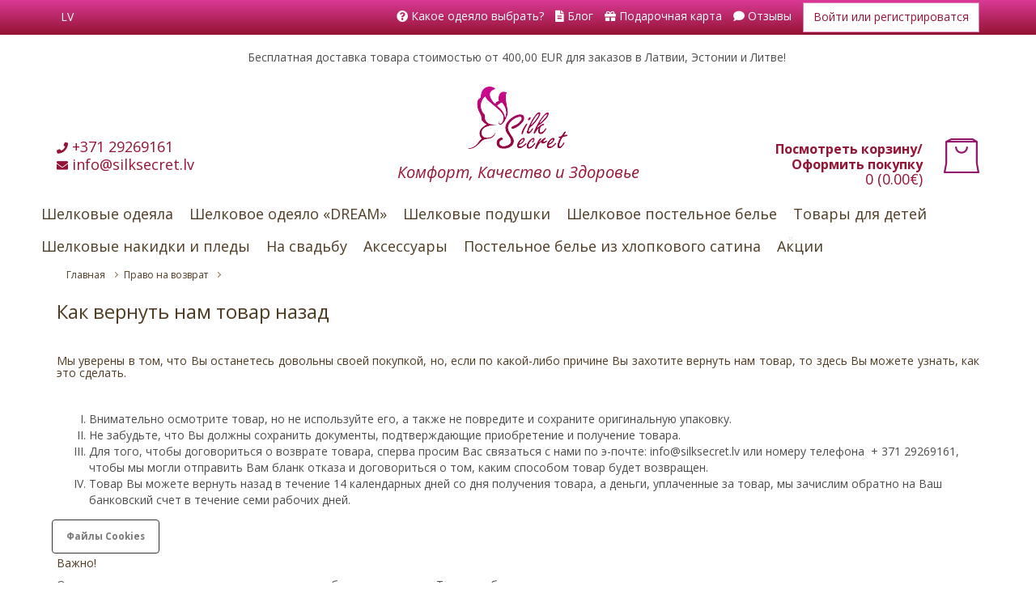

--- FILE ---
content_type: text/html; charset=utf-8
request_url: https://silksecret.lv/vozvrat
body_size: 13217
content:
<!DOCTYPE html>
<!--[if IE]><![endif]-->
<!--[if IE 8 ]><html dir="ltr" lang="ru" class="ie8"><![endif]-->
<!--[if IE 9 ]><html dir="ltr" lang="ru" class="ie9"><![endif]-->
<!--[if (gt IE 9)|!(IE)]><!-->
<html dir="ltr" lang="ru">
<!--<![endif]-->
<head>

<meta charset="UTF-8" />
<meta name="viewport" content="width=device-width, initial-scale=1">

<title>Право на возврат товара в течение 14 дней | Silk Secret</title>
<base href="https://silksecret.lv/" />
<meta name="description" content="Приобретайте товары Silk Secret без какого-либо риска. В течение 14 дней Вы можете вернуть товар обратно. Узнайте подробно о возврате товара" />
<meta name="keywords" content= "Право на возврат товара" />
<meta http-equiv="X-UA-Compatible" content="IE=edge">
<link href="https://silksecret.lv/image/catalog/silksecret-icon.png" rel="icon" />
<link href='https://fonts.googleapis.com/css?family=Forum&subset=cyrillic-ext,latin,latin-ext,cyrillic' rel='stylesheet' type='text/css'>
<script src="catalog/view/javascript/jquery/jquery-2.1.1.min.js" type="text/javascript"></script>
<link href="catalog/view/javascript/bootstrap/css/bootstrap.min.css" rel="stylesheet" media="screen" />
<script src="catalog/view/javascript/bootstrap/js/bootstrap.min.js" type="text/javascript"></script>
<!--don't remove this, this is for test-->
<script src="https://www.google.com/recaptcha/api.js"></script>

<link href="catalog/view/javascript/font-awesome/css/font-awesome.min.css" rel="stylesheet" type="text/css" />
<link href="//fonts.googleapis.com/css?family=Open+Sans:400,400i,300,700" rel="stylesheet" type="text/css" />
<link rel="stylesheet" href="//maxcdn.bootstrapcdn.com/font-awesome/4.3.0/css/font-awesome.min.css">
<link href="catalog/view/theme/default/stylesheet/easypopup.min.css" rel="stylesheet">

<script src="https://cdn.rawgit.com/jackmoore/colorbox/master/jquery.colorbox-min.js"></script>
<script src="https://cdnjs.cloudflare.com/ajax/libs/js-cookie/2.1.3/js.cookie.min.js"></script>

<link href="catalog/view/theme/default/stylesheet/stylesheet.css?v=1.06" rel="stylesheet">
<link href="catalog/view/theme/default/stylesheet/slick.min.css" rel="stylesheet">

<link href="catalog/view/theme/default/stylesheet/lightslider.min.css" rel="stylesheet">
<link href="catalog/view/theme/default/stylesheet/jquery.fancybox.css" rel="stylesheet">

<link rel="stylesheet" href="catalog/view/theme/default/stylesheet/owlcarousel/owl.carousel.min.css">
<link rel="stylesheet" href="catalog/view/theme/default/stylesheet/flexslider.min.css">
<link rel="stylesheet" href="catalog/view/theme/default/stylesheet/sparkle.min.css">
<script src="catalog/view/javascript/jquery.flexslider-min.js"></script>
<script src="catalog/view/javascript/owlcarousel/owl.carousel.min.js"></script>
<script src="catalog/view/javascript/lightslider.min.js"></script>
<script src="catalog/view/javascript/jquery.fancybox.js"></script>

<link rel="stylesheet" href="https://cdn.jsdelivr.net/npm/swiper@11/swiper-bundle.min.css" />

<script src="https://cdn.jsdelivr.net/npm/swiper@11/swiper-bundle.min.js"></script>


<script src="https://masonry.desandro.com/masonry.pkgd.js"></script>
<script src="https://cdn.rawgit.com/ddenhartog/jquery-simple-pagination/master/jquery-simple-pagination-plugin.js"></script>
<!-- Global site tag (gtag.js) - Google Analytics -->

<script>
  window.dataLayer = window.dataLayer || [];
  function gtag(){dataLayer.push(arguments);}
  
   gtag('consent', 'default', {
      'ad_storage': 'denied',
      'ad_user_data': 'denied',
      'ad_personalization': 'denied',
      'analytics_storage': 'denied'
    });

</script>

<script async src="https://www.googletagmanager.com/gtag/js?id=G-LHYLBLCWKG"></script>
<script>
  window.dataLayer = window.dataLayer || [];
  function gtag(){dataLayer.push(arguments);}

  gtag('js', new Date());
  // gtag('config', 'UA-2169992-22');
  gtag('config', 'G-LHYLBLCWKG');
</script>

<!-- Create one update function for each consent parameter -->
<script>
  function consentGrantedAdStorage() {
    gtag('consent', 'update', {
      'ad_storage': 'granted',
      'ad_user_data': 'granted',
      'ad_personalization': 'granted',
      'analytics_storage': 'granted'
    });
  }
  function consentDeniedAdStorage() {
    gtag('consent', 'update', {
      'ad_storage': 'denied',
      'ad_user_data': 'denied',
      'ad_personalization': 'denied',
      'analytics_storage': 'denied'
    });
  }
</script>

<link href="catalog/view/javascript/jquery/magnific/magnific-popup.css" type="text/css" rel="stylesheet" media="screen" />
<link href="catalog/view/javascript/cookieconsent/cookieconsent.css" type="text/css" rel="stylesheet" media="screen" />
<script src="catalog/view/javascript/common.js" type="text/javascript"></script>

<script src="catalog/view/javascript/jquery/magnific/jquery.magnific-popup.min.js" type="text/javascript"></script>
<script src="catalog/view/javascript/cookieconsent/cookieconsent.umd.js" type="text/javascript"></script>
<meta property="og:title" content="Право на возврат товара в течение 14 дней | Silk Secret" >
<meta property="og:description" content="Приобретайте товары Silk Secret без какого-либо риска. В течение 14 дней Вы можете вернуть товар обратно. Узнайте подробно о возврате товара" >
<meta property="og:site_name" content="Silk Secret" >
<meta property="og:image" content="https://silksecret.lv/image/cache/catalog/Silk-cocoons-787x544.jpg" >
<meta property="og:image:width" content="787" >
<meta property="og:image:height" content="544" >
<meta property="og:url" content="https://silksecret.lv/vozvrat" >
<meta property="og:type" content="article" >
        <script type="text/javascript">
          function facebook_loadScript(url, callback) {
            var script = document.createElement("script");
            script.type = "text/javascript";
            if(script.readyState) {  // only required for IE <9
              script.onreadystatechange = function() {
                if (script.readyState === "loaded" || script.readyState === "complete") {
                  script.onreadystatechange = null;
                  if (callback) {
                    callback();
                  }
                }
              };
            } else {  //Others
              if (callback) {
                script.onload = callback;
              }
            }

            script.src = url;
            document.getElementsByTagName("head")[0].appendChild(script);
          }
        </script>

        <script type="text/javascript">
          (function() {
            var enableCookieBar = '';
            if (enableCookieBar === 'true') {
              facebook_loadScript("catalog/view/javascript/facebook/cookieconsent.min.js");

              // loading the css file
              var css = document.createElement("link");
              css.setAttribute("rel", "stylesheet");
              css.setAttribute("type", "text/css");
              css.setAttribute(
                "href",
                "catalog/view/theme/css/facebook/cookieconsent.min.css");
              document.getElementsByTagName("head")[0].appendChild(css);

              window.addEventListener("load", function(){
                function setConsent() {
                  fbq(
                    'consent',
                    this.hasConsented() ? 'grant' : 'revoke'
                  );
                }
                window.cookieconsent.initialise({
                  palette: {
                    popup: {
                      background: '#237afc'
                    },
                    button: {
                      background: '#fff',
                      text: '#237afc'
                    }
                  },
                  cookie: {
                    name: fbq.consentCookieName
                  },
                  type: 'opt-out',
                  showLink: false,
                  content: {
                    dismiss: 'Agree',
                    deny: 'Opt Out',
                    header: 'Our Site Uses Cookies',
                    message: 'By clicking Agree, you agree to our <a class="cc-link" href="https://www.facebook.com/legal/terms/update" target="_blank">terms of service</a>, <a class="cc-link" href="https://www.facebook.com/policies/" target="_blank">privacy policy</a> and <a class="cc-link" href="https://www.facebook.com/policies/cookies/" target="_blank">cookies policy</a>.'
                  },
                  layout: 'basic-header',
                  location: true,
                  revokable: true,
                  onInitialise: setConsent,
                  onStatusChange: setConsent,
                  onRevokeChoice: setConsent
                }, function (popup) {
                  // If this isn't open, we know that we can use cookies.
                  if (!popup.getStatus() && !popup.options.enabled) {
                    popup.setStatus(cookieconsent.status.dismiss);
                  }
                });
              });
            }
          })();
        </script>
        <!-- Facebook Pixel Code -->
        <script>
        !function(f,b,e,v,n,t,s)
        {if(f.fbq)return;n=f.fbq=function(){n.callMethod?
        n.callMethod.apply(n,arguments):n.queue.push(arguments)};
        if(!f._fbq)f._fbq=n;n.push=n;n.loaded=!0;n.version='2.0';
        n.queue=[];t=b.createElement(e);t.async=!0;
        t.src=v;s=b.getElementsByTagName(e)[0];
        s.parentNode.insertBefore(t,s)}(window,document,'script',
        'https://connect.facebook.net/en_US/fbevents.js');
         fbq('init', '1104705043229240');
        fbq('track', 'PageView');
        </script>
        <noscript>
         <img height="1" width="1" alt="picture"
        src="https://www.facebook.com/tr?id=1104705043229240&ev=PageView
        &noscript=1"/>
        </noscript>
        <!-- End Facebook Pixel Code -->
        <script type="text/javascript">
          (function() {
            !function(f,b,e,v,n,t,s){if(f.fbq)return;n=f.fbq=function(){n.callMethod?
            n.callMethod.apply(n,arguments):n.queue.push(arguments)};if(!f._fbq)f._fbq=n;
            n.push=n;n.loaded=!0;n.version='2.0';n.queue=[];t=b.createElement(e);t.async=!0;
            t.src=v;s=b.getElementsByTagName(e)[0];s.parentNode.insertBefore(t,s)}(window,
            document,'script','https://connect.facebook.net/en_US/fbevents.js');

            var enableCookieBar = '';
            if (enableCookieBar === 'true') {
              fbq.consentCookieName = 'fb_cookieconsent_status';

              (function() {
                function getCookie(t){var i=("; "+document.cookie).split("; "+t+"=");if(2==i.length)return i.pop().split(";").shift()}
                var consentValue = getCookie(fbq.consentCookieName);
                fbq('consent', consentValue === 'dismiss' ? 'grant' : 'revoke');
              })();
            }

                      })();
        </script>
   
            <script>
                var omniva_map_translation = {"modal_header":"\u041f\u0430\u043a\u043e\u043c\u0430\u0442 Omniva","search_bar_title":"\u0410\u0434\u0440\u0435\u0441 \u043f\u043e\u0441\u044b\u043b\u043a\u0438","select_terminal":"\u0412\u044b\u0431\u0435\u0440\u0438\u0442\u0435 \u0430\u0434\u0440\u0435\u0441 \u043f\u0430\u043a\u043e\u043c\u0430\u0442\u0430","search_bar_placeholder":"\u0412\u0432\u0435\u0434\u0438\u0442\u0435 \u043f\u043e\u0447\u0442\u043e\u0432\u044b\u0439 \u0438\u043d\u0434\u0435\u043a\u0441 \/ \u0430\u0434\u0440\u0435\u0441","place_not_found":"\u041c\u0435\u0441\u0442\u043e \u043d\u0435 \u043d\u0430\u0439\u0434\u0435\u043d\u043e","show_on_map":"\u041f\u043e\u0441\u043c\u043e\u0442\u0440\u0435\u0442\u044c \u043c\u0435\u0441\u0442\u043e\u043f\u043e\u043b\u043e\u0436\u0435\u043d\u0438\u0435","show_more":"\u041f\u043e\u043a\u0430\u0437\u0430\u0442\u044c \u0431\u043e\u043b\u044c\u0448\u0435","search_back_to_list":"\u041d\u0430\u0437\u0430\u0434"};
            </script>
            <link href="https://use.fontawesome.com/releases/v5.3.1/css/all.css" rel="stylesheet">
            <link rel="stylesheet" href="https://unpkg.com/leaflet@1.5.1/dist/leaflet.css" />
            <script src="https://unpkg.com/leaflet@1.5.1/dist/leaflet.js"></script>
            <script defer src="catalog/view/javascript/omniva-map.min.js" type="text/javascript"></script>
            <link href="catalog/view/javascript/omniva-map.css" rel="stylesheet">
        
</head>
<button type="button" class="cookies-button" data-cc="show-preferencesModal">Файлы Cookies</button>
<body class="information-information">
<!-- Google Tag Manager (noscript) -->
<noscript><iframe src="https://www.googletagmanager.com/ns.html?id=GTM-5NZQGC8"
height="0" width="0" style="display:none;visibility:hidden"></iframe></noscript>
<!-- End Google Tag Manager (noscript) -->

<nav id="top">
  <div class="container">
  <div class="rusver pull-left">
	  <!-- <a href="#bannerformmodal" data-toggle="modal" data-target="#bannerformmodal">Ru</a> -->
     
<div class="pull-left" >

<form action="https://silksecret.lv/index.php?route=common/language/language" method="post" enctype="multipart/form-data" id="language">
  <div class="btn-group">
    <!--<button class="btn btn-link dropdown-toggle" data-toggle="dropdown">-->
              <a href="https://silksecret.lv/atpakalatdosana" onclick="deleteCookie();"> Lv</a><!--<img src="image/flags/lv.png" alt="Latviešu" title="Latviešu">-->
                    <!-- <span class="hidden-xs hidden-sm hidden-md">Язык</span> <i class="fa fa-caret-down"></i></button>
    <ul class="dropdown-menu">
            <li><a href="lv"><img src="image/flags/lv.png" alt="Latviešu" title="Latviešu" /> Latviešu</a></li>
            <li><a href="ru"><img src="image/flags/ru.png" alt="Russian" title="Russian" /> Russian</a></li>
          </ul> -->
  </div>
  <input type="hidden" name="code" value="" />
  <input type="hidden" name="redirect" value="https://silksecret.lv/atpakalatdosana" />
</form>
</div>
  </div>
    
    <div id="top-links" class="nav pull-right">
      <ul class="list-inline">
        <li><a href="https://silksecret.lv/kakoe-odeyalo-vybrat"><i class="fa fa-question-circle"></i> <span class="hidden-xs hidden-sm hidden-md">Какое одеяло выбрать?</span></a></li>
        <li><a href="https://silksecret.lv/blog" title="Блог"><i class="fa fa-file-text" aria-hidden="true"></i> <span class="hidden-xs hidden-sm hidden-md">Блог</span></a></li>
        <li><a href="https://silksecret.lv/podarochnije-karty"><i class="fa fa-gift"></i> <span class="hidden-xs hidden-sm hidden-md">Подарочная карта</span></a></li>

        <li><a href="https://silksecret.lv/otzyvy"><i class="fa fa-comment"></i> <span class="hidden-xs hidden-sm hidden-md">Отзывы</span></a></li>
        <li>
        	<a href="https://silksecret.lv/avtorizacija" class="btn btn-white btn-login">Войти или регистрироватся</a>        </li>
      </ul>
    </div>
  </div>
</nav>
<header>
  <div class="container">
    <div class="row text-center">
    <p class=""><p>Бесплатная доставка товара стоимостью от 400,00 EUR&nbsp;для заказов в Латвии, Эстонии и Литве!&nbsp;</p></p>
  </div>
      <div class="row price-row">
      <div class="col-md-4 silksecret-left">
          <div class="header-contact">
              <a href="tel:+371 29269161 "><i class="fa fa-phone"></i> <span class="hidden-xs hidden-sm hidden-md">+371 29269161 </span></a><br />
              <a href="mailto:info@silksecret.lv"><i class="fa fa-envelope"></i> <span class="hidden-xs hidden-sm hidden-md">info@silksecret.lv</span></a>
          </div>
      </div>
      <div class="col-md-4 store-logo">
                    <a href="https://silksecret.lv/ru"><img data-pin-nopin="true" src="/image/catalog/logo.svg" title="Silk Secret" alt="Silk Secret" class="img-responsive" /></a>
                    <div class="slogan">Комфорт, Качество и Здоровье</div>
      </div>
      <div class="col-md-4 silksecret-right">
	      
<div id="cart">
  <a href="korzina" type="button" data-loading-text="Загрузка..." class="btn btn-block btn-lg dropdown-toggle bag"><b>Посмотреть корзину/<br>Оформить покупку</b><br/><span id="cart-total">0 (0.00€)</span></a>
  <!-- <button type="button" onclick="window.open('korzina')" target="_self"  data-toggle="dropdown" data-loading-text="Загрузка..." class="btn btn-inverse btn-block btn-lg dropdown-toggle bag"><b>Посмотреть корзину/<br>Оформить покупку</b><br/><span id="cart-total">0 (0.00€)</span></button> -->

  <!-- <ul class="dropdown-menu pull-right">
        <li>
      <p class="text-center">Ваша корзина пуста!</p>
    </li>
      </ul> -->
</div>
	  </div>

    </div>
  </div>
</header>
<div class="overlay" style="display:none;"></div>
<div class="container-fluid kate">
  <nav id="menu" class="navbar ru">
    <div class="navbar-header"><span id="category" class="visible-xs">Категории</span>
      <button type="button" class="btn btn-navbar navbar-toggle collapsed" data-toggle="collapse" data-target=".navbar-ex1-collapse">
				<i class="fa fa-bars"></i>
				<i class="fa fa-close"></i>
			</button>
    </div>
    <div class="collapse navbar-collapse navbar-ex1-collapse">
      <ul class="nav navbar-nav">
                        <li class="dropdown"><a href="https://silksecret.lv/shelkovye-odejala" >Шелковые одеяла</a>
          <div class="dropdown-menu">
            <div class="dropdown-inner">
                            <ul class="list-unstyled">
                                <li><a href="https://silksecret.lv/shelkovye-odejala/shelkovoe-odeyalo-klassika">Шелковoе одеялo Классика </a></li>
                                <li><a href="https://silksecret.lv/shelkovye-odejala/shelkovoe-odeyalo-garmoniya">Шелковое одеяло Гармония</a></li>
                                <li><a href="https://silksecret.lv/shelkovye-odejala/shelkovoe-odeyalo-komfort">Шелковое одеяло Комфорт</a></li>
                                <li><a href="https://silksecret.lv/shelkovye-odejala/shelkovoe-odeyalo-maigums">Шелковое одеяло Нежность</a></li>
                                <li><a href="https://silksecret.lv/shelkovye-odejala/shelkovoj-namatrasnik">Шелковой наматрасник</a></li>
                              </ul>
                          </div>
            <a href="https://silksecret.lv/shelkovye-odejala" class="see-all">Смотреть Все Шелковые одеяла</a> </div>
        </li>
                                <li><a href="https://silksecret.lv/shelkovoe-odeyalo-dream">Шелковое одеяло «DREAM»</a></li>
                                <li><a href="https://silksecret.lv/shelkovye-podushki">Шелковые подушки</a></li>
                                <li class="dropdown"><a href="https://silksecret.lv/shelkovoe-postelnoe-bele" >Шелковое постельное белье</a>
          <div class="dropdown-menu">
            <div class="dropdown-inner">
                            <ul class="list-unstyled">
                                <li><a href="https://silksecret.lv/shelkovoe-postelnoe-bele/shelkovye-navolochki">Шелковые наволочки</a></li>
                                <li><a href="https://silksecret.lv/shelkovoe-postelnoe-bele/komplekty-shelkovogo-postelnogo-belya">Комплекты шелкового постельного белья</a></li>
                              </ul>
                          </div>
            <a href="https://silksecret.lv/shelkovoe-postelnoe-bele" class="see-all">Смотреть Все Шелковое постельное белье</a> </div>
        </li>
                                <li><a href="https://silksecret.lv/tovary-dlya-detej">Товары для детей</a></li>
                                <li><a href="https://silksecret.lv/shelkovye-pledi">Шелковые накидки и пледы</a></li>
                                <li><a href="https://silksecret.lv/na-svadbu"> На свадьбу</a></li>
                                <li class="dropdown"><a href="https://silksecret.lv/aksesuary-1" >Аксессуары</a>
          <div class="dropdown-menu">
            <div class="dropdown-inner">
                            <ul class="list-unstyled">
                                <li><a href="https://silksecret.lv/aksesuary-1/zida-acu-maskas-1">Шелковая маска для сна</a></li>
                                <li><a href="https://silksecret.lv/aksesuary-1/zida-matu-gumijas-1">Шелковые резинки для волос</a></li>
                                <li><a href="https://silksecret.lv/aksesuary-1/zida-lakats-2">Шелковый платок</a></li>
                                <li><a href="https://silksecret.lv/aksesuary-1/zida-turbani-1">Шелковые тюрбаны</a></li>
                                <li><a href="https://silksecret.lv/aksesuary-1/zida-auduma-dvielis-matiem-2">Полотенце для волос из шелковой ткани</a></li>
                                <li><a href="https://silksecret.lv/aksesuary-1/celojumiem-un-atputai-1">Для путешествий и отдыха</a></li>
                                <li><a href="https://silksecret.lv/aksesuary-1/skaistumlietu-zida-maisins-1">Шелковый мешочек для предметов красоты</a></li>
                              </ul>
                          </div>
            <a href="https://silksecret.lv/aksesuary-1" class="see-all">Смотреть Все Аксессуары</a> </div>
        </li>
                                <li><a href="https://silksecret.lv/kokvilnas-gultasvela-1">Постельное белье из хлопкового сатина</a></li>
                        <li class="sparkle"><a href="https://silksecret.lv/akciya">Акции</a></li>
      </ul>
    </div>
  </nav>
</div>
<div class="produktins col-sm-12">
<div class="container-fluid p0">
   
   <div class="container">
      <ul class="breadcrumb">
                  <li><a href="https://silksecret.lv/ru">
               Главная            </a></li>
                  <li><a href="https://silksecret.lv/vozvrat">
               Право на возврат            </a></li>
               </ul>
   </div>
   <div class="">

                              
      <script>
         $(document).ready(function() {
            var numItems = $('.ieraksts').length;
            console.log(numItems);
            var skaitlis = 0;
            var skaits = 0;
            var item = '';
            for (var i = 0; i < numItems; i++) {
               item = parseInt($(".ieraksts").eq(i).attr("id"));
               skaits = parseInt(skaits + item);
               if (skaits == 60 || skaits == 61 || skaits == 62 || skaits == 63) {
                  pageSize = i;
               }
            }

            console.log(pageSize);
            $('#pagin').html('');
            for (var i = 0; i < numItems / pageSize; i++) {
               skaitlis++;
               console.log(skaitlis);
               if (i == 0) {
                  $('#pagin').append('<li><a class="current" href="javascript:;">1</a></li>');
               } else {
                  $('#pagin').append('<li><a href="javascript:;">' + skaitlis + '</a></li>');
               }

            }
            showPage = function(page) {
               $(".ieraksts").hide();
               $(".ieraksts").each(function(n) {
                  if (n >= pageSize * (page - 1) && n < pageSize * page)
                     $(this).show();
               });
            }

            showPage(1);

            $("#pagin li a").click(function() {
               $("#pagin li a").removeClass("current");
               $(this).addClass("current");
               showPage(parseInt($(this).text()))

               $('html, body').animate({
                  scrollTop: $("#blog_posts").offset().top
               }, 2000);
            });
         });
      </script>

      <div class="container-fluid">
         <div class="row">
                        <div id="content-only">
               <div class="container"><h3>Как вернуть нам товар назад</h3><br><h4 style="text-align: justify;">Мы уверены в том, что Вы останетесь довольны своей покупкой, но, если по какой-либо причине Вы захотите вернуть нам товар, то здесь Вы можете узнать, как это сделать.</h4><p style=" text-align: justify;"><br></p><ol><li>Внимательно осмотрите товар, но не используйте его, а также не повредите и сохраните оригинальную упаковку.</li><li>Не забудьте, что Вы должны сохранить документы, подтверждающие приобретение и получение товара.</li><li>Для того, чтобы договориться о возврате товара, сперва просим Вас связаться с нами по э-почте: info@silksecret.lv или номеру телефона&nbsp; + 371 29269161, чтобы мы могли отправить Вам бланк отказа и договориться о том, каким способом товар будет возвращен.</li><li>Товар Вы можете вернуть назад в течение 14 календарных дней со дня получения товара, а деньги, уплаченные за товар, мы зачислим обратно на Ваш банковский счет в течение семи рабочих дней.</li></ol><br><div style="text-align: justify;"><br><h4>Важно!</h4>Отказываясь от товара, расходы за доставку не будут возмещены. Также не будут возмещены расходы на доставку по возврату товара, кроме случаев, если товар не соответствует приобретенному или он был поврежден во время доставки.<br></div><div style="text-align: justify;"><br></div><div style="text-align: justify;">Начав использовать приобретенный товар, покупатель подтверждает, что он соответствует заказанному, и его больше нельзя будет вернуть.<br></div><div style="text-align: justify;"><br></div><div style="text-align: justify;">Если мы получим лишь часть товара и его комплектующих, или товар в состоянии, которое не соответствует первоначальному виду товара до его отправки Вам, мы удержим разумную сумму для покрытия наших расходов, или вернем товар Вам, если он не будет пригоден для повторной продажи.</div><div style="text-align: justify;"><br></div><div style="text-align: justify;">Подробную информацию о процедуре возврата Вы сможете прочитать в дистанционном договоре, с которым Вы обязательно ознакомитесь, осуществляя покупку в нашем интернет-магазине. Более подробную информацию о праве на отказ и дистанционном договоре можно найти на https://www.ptac.gov.lv/<br><br></div></div>            </div>
                     </div>
      </div>
         </div>
</div>

<footer name="footer">
  <div class="container">
  <div class="bilde_footer">
    <img alt="background" data-pin-nopin="true" src="catalog/view/theme/default/image/b2.png">
  </div>
   <script type="text/javascript">
      $('#modal-shipping').on('shown', function(){
      alert('test');
      })
   </script>
<!-- <script src="catalog/view/javascript/GlowCookies/glowCookies.js"></script> -->
<script>
  function sendCookieAction(action) {
    var xhr = new XMLHttpRequest();
    xhr.open("POST", "index.php?route=common/cookie/recordConsent", true);
    xhr.setRequestHeader("Content-Type", "application/x-www-form-urlencoded");
    xhr.send("action=" + action);
  }
/**
 * All config. options available here:
 * https://cookieconsent.orestbida.com/reference/configuration-reference.html
 */
CookieConsent.run({

    root: 'body',
    autoShow: true,
    disablePageInteraction: true,
    hideFromBots: true,
    mode: 'opt-in',
    // revision: 0,

    cookie: {
        name: 'cc_cookie',
        domain: location.hostname,
        path: '/',
        sameSite: "Lax",
        expiresAfterDays: 365,
    },

    // https://cookieconsent.orestbida.com/reference/configuration-reference.html#guioptions
    guiOptions: {
        consentModal: {
            layout: 'cloud inline',
            position: 'bottom center',
            equalWeightButtons: true,
            flipButtons: false
        },
        preferencesModal: {
            layout: 'box',
            equalWeightButtons: true,
            flipButtons: false
        }
    },

    onFirstConsent: ({cookie}) => {
        console.log('onFirstConsent fired',cookie);


    },

    onConsent: ({cookie}) => {
        console.log('onConsent fired!', cookie)
    },

    onChange: ({changedCategories, changedServices}) => {
        console.log('onChange fired!', changedCategories, changedServices);
    },

    onModalReady: ({modalName}) => {
        console.log('ready:', modalName);
    },

    onModalShow: ({modalName}) => {
        console.log('visible:', modalName);
    },

    onModalHide: ({modalName}) => {
        console.log('hidden:', modalName);
    },

    categories: {
        necessary: {
            enabled: true,  // this category is enabled by default
            readOnly: true  // this category cannot be disabled
        },
        analytics: {
            autoClear: {
                cookies: [
                    {
                        name: /^_ga/,   // regex: match all cookies starting with '_ga'
                    },
                    {
                        name: '_gid',   // string: exact cookie name
                    }
                ]
            },

            // https://cookieconsent.orestbida.com/reference/configuration-reference.html#category-services
            services: {
                ga: {
                    label: 'Google Analytics',
                    onAccept: () => {
                      consentGrantedAdStorage();
                      sendCookieAction('accept');
                    },
                    onReject: () => {
                      consentDeniedAdStorage();
                      sendCookieAction('deny');
                      }
                },
                // youtube: {
                //     label: 'Youtube Embed',
                //     onAccept: () => {},
                //     onReject: () => {}
                // },
                facebook: {
                    label: 'Meta Ads',
                    onAccept: () => {},
                    onReject: () => {}
                },
            }
        },
        ads: {}
    },

    language: {
        default: 'en',
        translations: {
            en: {
                consentModal: {
                    title: 'Этот сайт использует файлы куки',
                    description: 'Наш веб-сайт использует файлы куки для обеспечения и улучшения функциональности веб-сайта, предоставления посетителям веб-сайта индивидуальной информации о наших продуктах и ​​услугах, а также для анализа посещений веб-сайта. Пользователь имеет возможность согласиться, отклонить или изменить свое согласие в любое время. Более подробную информацию об используемых файлах куки можно найти в политике использования файлов куки.',
                    acceptAllBtn: 'Согласен со всем',
                    acceptNecessaryBtn: 'Отклонить все',
                    showPreferencesBtn: 'Дополнительные опции',
                    // closeIconLabel: 'Reject all and close modal',
                    footer: `
                         <a href="/politika-konfidencialnosti" target="_blank">Политика конфиденциальности</a>                    `,
                },
                preferencesModal: {
                    title: 'Управление параметрами файлов куки',
                    acceptAllBtn: 'Подтвердить все',
                    acceptNecessaryBtn: 'Отклонить все',
                    savePreferencesBtn: 'Подтвердить выбранное',
                    closeIconLabel: 'Закрыть окно',
                    serviceCounterLabel: 'Услуги',
                    sections: [
                        {
                            title: 'Ваши предпочтения конфиденциальности',
                            description: `На этой панели можно выразить некоторые предпочтения, связанные с обработкой личных сведений. Вы можете в любое время просмотреть и изменить свои предпочтения, восстановив эту панель по указанной ссылке. Чтобы отказаться от согласия на конкретные шаги по обработке ниже, отключите переключатели или воспользуйтесь кнопкой «Отклонить все» и подтвердите, что вы хотите сохранить свои предпочтения.`,
                        },
                        {
                            title: 'Обязательно необходимо',
                            description: 'Эти файлы куки важны для правильной работы сайта и не могут быть отключены.',

                            //this field will generate a toggle linked to the 'necessary' category
                            linkedCategory: 'necessary'
                        },
                        {
                            title: 'Производительность и анализ',
                            description: 'Эти файлы куки собирают сведения о том, как вы используете наш сайт. Все данные анонимизированы и не могут использоваться для идентификации.',
                            linkedCategory: 'analytics',
                            cookieTable: {
                                caption: 'Список файлов куки',
                                headers: {
                                    name: 'куки',
                                    domain: 'Домен',
                                    desc: 'Описание'
                                },
                                body: [
                                    {
                                        name: '_ga',
                                        domain: location.hostname,
                                        desc: 'Google Analytics',
                                    },
                                    {
                                        name: '_gid',
                                        domain: location.hostname,
                                        desc: 'Google Analytics',
                                    }
                                ]
                            }
                        },
                        {
                            title: 'Выбор и реклама целевой аудитории',
                            description: 'Эти файлы куки используются для того, чтобы рекламные объявления были более соответствующими вам и вашим интересам. Цель - показывать рекламу, соответствующую и обязательную для конкретного пользователя и, таким образом, более ценную для издателей и сторонних рекламодателей.',
                            linkedCategory: 'ads',
                        },
                        {
                            title: 'Больше информации',
                            description: 'Если у вас есть вопросы, связанные с моей политикой файлов куки и вашим выбором, пожалуйста,<a href="/kontakty">свяжитесь с нами</a>'
                        }
                    ]
                }
            }
        }
    }
});
</script>

        <!-- Modal -->

     <div>
       <div class="modal fade" id="myModal" tabindex="-1" role="dialog" aria-labelledby="myModalLabel">
         <div class="modal-dialog" role="document">
                     <!-- Скидка 20% на шелковые одеяла Классика<br>                     </h4> -->

                                 <!-- <div class="modal-footer">
             <button type="button" class="btn btn-default" data-dismiss="modal">Close</button>
             <button type="button" class="btn btn-primary">Save changes</button>
           </div> -->
         </div>
       </div>
     </div>


      <div class="row saraksts">
                  <div class="col-sm-2 col-xs-6">
            <br><br>
            <h5>Клиентам</h5>
            <ul class="list-unstyled">
                <li><a href="https://silksecret.lv/dostavka">Доставка</a></li><li><a href="https://silksecret.lv/sposoby-oplaty">Способы оплаты</a></li><li><a href="https://silksecret.lv/chasto-zadavaemye-voprosy">Часто задаваемые вопросы</a></li><li><a href="https://silksecret.lv/vozvrat">Право на возврат</a></li><li><a href="https://silksecret.lv/pravila-ispolzovaniya">Правила использования</a></li><li><a href="https://silksecret.lv/politika-konfidencialnosti">Политика конфиденциальности</a></li>				<li><a href="https://silksecret.lv/kontakty">Связаться с нами</a></li>
            </ul>
         </div>
         <div class="col-sm-2 col-xs-6 rippp" style="height: 247px;">
            <br><br>
            <h5>О нас</h5>
            <ul class="list-unstyled">
              <li><a href="https://silksecret.lv/o-nas">О нас</a></li><li><a href="https://silksecret.lv/pochemu-stoit-vybirat-silk-secret">Почему стоит выбирать Silk Secret?</a></li><li><a href="https://silksecret.lv/vozmozhnosti-sotrudnechistva">Возможности сотрудничества</a></li>            </ul>
         </div>
                  <div class="col-sm-2 col-xs-6">
            <br><br>
            <h5>Путеводитель по шелку</h5>
            <ul class="list-unstyled">
              <li><a href="https://silksecret.lv/pochemu-shelk">Почему шелк</a></li><li><a href="https://silksecret.lv/kakim-dolzhen-byt-vysokokachestvennyy-shelk">Каким должен быть высококачественный шелк</a></li><li><a href="https://silksecret.lv/kak-proizvoditsja-shelkovoe-odejalo">Как создается шелковое одеяло</a></li><li><a href="https://silksecret.lv/kakoe-odeyalo-vybrat">Какое одеяло выбрать?</a></li><li><a href="https://silksecret.lv/uhod-za-shelkovymi-izdelijami">Уход за шелковыми изделиями</a></li><li><a href="https://silksecret.lv/shelk-naturalno-gipoallergennyy">Шелк — натурально гипоаллергенный</a></li><li><a href="https://silksecret.lv/istoriya-i-dobycha-shelka">История и добыча шелка</a></li>            </ul>
         </div>
         <div class="col-sm-2 col-xs-6" style="height: 227px;">


            <br><br>
            <h5>История <i>Silk Secret</i></h5>
            <pТайна шелка для хорошего сна, приятного ощущения и лучшего здоровья.p>
            <a href="https://silksecret.lv/o-nas" class="btn-silk cwhite">Узнайте больше</a>
         </div>
         <div class="col-sm-4 col-xs-12 subscribe">
		 <br><br>


		<h3 class="rozaa m5">Новости на e-mail!</h3>
		<h3>Мы знаем о шелке все</h3>
		<h3>и охотно поделимся с Вами</h4>
          <div class="error_msg alerts neradit"></div>
		<input type="text" class="form-control" name="name_footer"  id= "name_footer"placeholder="Ваше имя, фамилия">

		<div class="input-group margin10">
			<input type="text" name="email_footer" class="form-control" id= "email_footer" placeholder="Ваш e-mail">
			<span class="input-group-btn">
				<a type="button" class="btn-silk cwhite" id="submitafooter" name="submit_footer">Вход</a>
			</span>
		</div>
		
		<!-- GDPR Consent Checkbox -->
		<div class="form-group margin10">
			<div class="checkbox">
				<label>
					<input type="checkbox" id="gdpr_consent" name="gdpr_consent" required>
					<small>Я согласен, что мой e-mail будет использоваться для отправки новостей. 
					<a href="https://www.silksecret.lv/politika-konfidencialnosti" target="_blank">Подробнее о защите данных</a></small>
				</label>
			</div>
		</div>
		
    <script>
        $('#submitafooter').click(function() {
            var name = $('#name_footer').val();
            var email = $('#email_footer').val();
            var consent = $('#gdpr_consent').is(':checked');
            
            console.log(name);
            console.log(email);
            console.log(consent);
            
            // Clear previous error messages
            $('.error_msg').removeClass('alert-success alert-danger').addClass('neradit');
            
            // Validate all fields
            var errors = [];
            
            if (name == '') {
                errors.push('Пожалуйста, введите имя!');
            }
            
            if (email == '') {
                errors.push('Пожалуйста, введите e-mail!');
            }
            
            if (!consent) {
                errors.push('Пожалуйста, согласитесь на обработку данных!');
            }
            
            // If there are validation errors, show them
            if (errors.length > 0) {
                var errorMsg = '<i class="fa fa-close"></i> ' + errors.join(' ');
                $('.error_msg').html(errorMsg);
                $('.error_msg').addClass('alert-danger');
                $('.error_msg').removeClass('neradit');
                return;
            }
            
            // If all validations pass, proceed with AJAX
            $.ajax({
                url: "index.php?route=common/footer/send_nukes",
                type: "post",
                data: {
                    name: name,
                    email: email,
                    gdpr_consent: consent
                },
                success: function(response) {
                    $('#name_footer').val('');
                    $('#email_footer').val('');
                    $('#gdpr_consent').prop('checked', false);
                    
                    if (response == '') {
                        $('.error_msg').html('<i class="fa fa-check-circle"></i>Paldies! Jums turpmāk tiks sūtīti jaunumi!');
                        $('.error_msg').addClass('alert-success');
                        $('.error_msg').removeClass('neradit');
                        if ($('.error_msg').hasClass("alert-danger")) {
                            $('.error_msg').removeClass('alert-danger');
                        }
                    } else {
                        $('.error_msg').html('<i class="fa fa-check-circle"></i> ' + response);
                        $('.error_msg').addClass('alert-success');
                        $('.error_msg').removeClass('neradit');
                        if ($('.error_msg').hasClass("alert-danger")) {
                            $('.error_msg').removeClass('alert-danger');
                        }
                    }
                    fbq('track', 'Subscribe');
                }
            });
        });
    </script>

            <h5 class="savad">Следуйте за нами</h5>
            <div class="sociaalie">
              <a href="https://www.facebook.com/"> <img alt="icon1" data-pin-nopin="true" src="catalog/view/theme/default/image/icon1.svg"> </a>
               <a href="https://www.instagram.com/silksecret_silktextile/"> <img alt="instagram" data-pin-nopin="true" src="catalog/view/theme/default/image/Insta.svg"> </a>
               <a href="https://pin.it/qvljvdsctm6thv"> <img alt="pint" data-pin-nopin="true" src="catalog/view/theme/default/image/pint.svg"> </a>
            </div>
            <div class="payment">
<h5 class="savad">Безопасные платежи</h5>
               <!--<img alt="mastercard" data-pin-nopin="true" src="catalog/view/theme/default/image/mastercard.png">
               <img alt="visa" data-pin-nopin="true" class="visa" src="catalog/view/theme/default/image/visa.png">-->
		<img alt="e-payments" data-pin-nopin="true" src="catalog/view/theme/default/image/payments.png">

            </div>
         </div>
               <!-- <div class="col-sm-5">
            <div class="newsletter-subscribe">
            	<h2>Jaunumi epastā!</h2>
            	<h2>Mēs zinām par zīdu daudz</h2>
            	<h3>un labprāt par to dalāmies ar Jums</h3>

                      <input type="radio" name="language" value="lv" checked="checked"> Latviski
             <input type="radio" name="language" value="ru"> Krieviski
             <input type="radio" name="language" value="ru"> Angliski<br><br>
                    <input type="text" class="form-control" placeholder="Jūsu vārds, uzvārds">
            	<div class="input-group margin10">
                        <input type="text" class="form-control" placeholder="Jūsu epasts">
                        <span class="input-group-btn">
                            <button type="button" class="btn btn-default btn-purple">Pierakstīties</button>
                        </span>
                    </div>

            </div>
              </div> -->
      </div>
      <p class="cop">Silk Secret SIA © 2026</p>

      <form action="https://www.silksecret.lv/index.php?route=common/language/language" method="post" enctype="multipart/form-data" id="language">
        <div class="btn-group">

        </div>
        <input type="hidden" name="code" value="">
        <input type="hidden" name="redirect" value="https://www.silksecret.lv/index.php?route=common/home">
      </form>

   </div>
   <div class="modal fade bannerformmodal" tabindex="-1" role="dialog" aria-labelledby="bannerformmodal" aria-hidden="true" id="bannerformmodal">
   <!-- <div class="moadlbody">
     <h1>Добро пожаловать на новый сайт Silk Secret</h1>
     <p>Извиняемся, русская версия находится в стадии разработки, пожалуйста зайдите сюда позже</p>
   </div> -->
   </div>
          </footer>
<style type="text/css">
   .qty.main{width: 79%;display: inline-block;}
   .qty.quantity{width: 20%;float: right;display: inline-block;clear: right;height: 100%;margin: 1px 0;}
   .checkbox,.radio {clear: both;} .qty_entry{float:right;margin-right:30px;} .clear_both{clear: both;}
   .image_qty .radio input[type="radio"]{visibility: hidden;display: none;}
   .image_qty .radio{display: inline-block;padding-left: 0px;width: 100%;}
   .image_qty .img-thumbnail{background: none;border: 1.5px dashed #DBDADA;}
   .image_qty .img-thumbnail:hover{background: #FBF1E9;border: 1.5px dashed #DB8F58;}
   .image_qty input[type="radio"]:checked+.img-thumbnail{background: #FBF1E9;border: 1.5px dashed #FF531B;}
   .image_qty input[type="radio"]:checked+a .img-thumbnail{background: #FBF1E9;border: 1.5px dashed #FF531B;}
   .image_qty input[type="checkbox"]:checked+.img-thumbnail{background: #FBF1E9;border: 1.5px dashed #FF531B;}
   .image_qty input[type="checkbox"]:checked+a .img-thumbnail{background: #FBF1E9;border: 1.5px dashed #FF531B;}
   .image_qty .radio label{padding-left: 0px;}
   .image_qty .qty{margin-top: 8px;}
</style>
<script src='https://cdnjs.cloudflare.com/ajax/libs/masonry/4.2.1/masonry.pkgd.js'></script>

</body></html>


--- FILE ---
content_type: text/css
request_url: https://silksecret.lv/catalog/view/theme/default/stylesheet/easypopup.min.css
body_size: 419
content:
#modal-popupmessage .modal-content {
    background-image: url(../image/silk_bg1.jpg);
    border-radius: 0;
    width: 100%;
    padding: 50px;
    max-width: 600px;
    background-repeat: no-repeat;
    -webkit-background-size: cover;
    -moz-background-size: cover;
    -o-background-size: cover;
    background-size: cover;
}
#myModal > .modal-dialog {
    margin: 10vh auto;
}
#modal-popupmessage .title {
    text-align: center;
    color: #951435;
    font-size: 30px;
    font-family: "Open Sans", sans-serif;
    margin-bottom: 20px;
    line-height: normal;
    font-style: italic;
    font-weight: 700;
}
#modal-popupmessage .description {
    text-align: center;
    color: #4f3c22;
    line-height: normal;
    font-size: 20px;
    font-family: "Open Sans", sans-serif;
    font-style: italic;
}
#modal-popupmessage .description-under {
    text-align: center;
    color: #4f3c22;
    line-height: normal;
    font-size: 16px;
    font-family: "Open Sans", sans-serif;
    font-style: italic;
}
#modal-popupmessage .izcelts2 {
    color: #951435;
}
#modal-popupmessage .izcelts {
    text-align: center;
    color: #951435;
    font-size: 20px;
    font-family: "Open Sans", sans-serif;
    margin-bottom: 20px;
    line-height: normal;
    font-style: italic;
    font-weight: 700;
}
#modal-quicksignup .modal-content {
    margin-top: 100px;
    background-image: url(../image/silk_bg1.jpg);
    border-radius: 0;
    width: 100%;
    padding: 50px;
    max-width: 600px;
    background-repeat: no-repeat;
    -webkit-background-size: cover;
    -moz-background-size: cover;
    -o-background-size: cover;
    background-size: cover;
}
#modal-quicksignup .virsraksts {
    text-align: center;
    color: #951435;
    font-size: 25px;
    font-family: "Open Sans", sans-serif;
    margin-bottom: 20px;
    font-style: italic;
}
#modal-quicksignup .seconddescription {
    text-align: center;
    color: #4f3c22;
    font-size: 20px;
    font-family: "Open Sans", sans-serif;
    font-style: italic;
}
#modal-quicksignup .sub-seconddescription {
    text-align: center;
    margin-top: 10px;
    padding: 10px;
    color: #636363;
    font-size: 11px;
    font-family: "Open Sans", sans-serif;
    font-weight: 700;
}
#modal-quicksignup .buttons {
    text-align: center;
    max-width: 300px;
    margin: 0 auto;
}
#modal-quicksignup .form-control {
    border: 0;
    height: auto;
    box-shadow: none;
    border-radius: 0;
    background: 0 0;
    border-bottom: 1px solid #bababa;
    font-weight: 700;
}
#modal-quicksignup .form-control::placeholder {
    color: #4f3c22;
    font-weight: 700;
}
#modal-quicksignup button {
    margin-left: 50%;
    transform: translateX(-50%);
    width: 142px;
}
#modal-quicksignup .italic {
    font-style: italic;
}
.close img {
    width: 30px;
    position: absolute;
    top: -30px;
    right: -30px;
}

@media (max-width: 480px){
    #modal-popupmessage .modal-content, #modal-quicksignup .modal-content{
        padding: 50px 20px;
    }
    .close img {
        width: 30px;
        position: absolute;
        top: 10px;
        right: 10px;
        filter: invert(90%) sepia(79%) saturate(1000%) hue-rotate(86deg) brightness(118%) contrast(119%);
    }
}

--- FILE ---
content_type: text/css
request_url: https://silksecret.lv/catalog/view/theme/default/stylesheet/stylesheet.css?v=1.06
body_size: 13624
content:
@import url(https://maxcdn.bootstrapcdn.com/font-awesome/4.5.0/css/font-awesome.min.css);
body {
  font-family: "Open Sans", sans-serif;
  font-weight: 400;
  color: #4d4d4d;
  font-size: 14px;
  line-height: 20px;
  background: #fff;
}
h1,
h2,
h3,
h4,
h5,
h6 {
  color: #4f3c22;
}
a,
a:active:focus,
.btn:focus,
.btn:active {
  outline: 0;
}
input[data-loading-text="Loading..."] {
  box-shadow: none;
  border: none !important;
}
.disabled {
  color: #fff !important;
  text-shadow: 0 -1px 0 rgba(0, 0, 0, 0.25);
  background-color: #951433;
  background-image: linear-gradient(to bottom, #da3996 0, #951433 99%);
  background-repeat: repeat-x;
  border-color: #951433;
  border: 1px solid #ccc;
  box-shadow: inset 0 1px 0 rgba(255, 255, 255, 0.2),
    0 1px 2px rgba(0, 0, 0, 0.05);
}
.fa {
  font-size: 14px;
}
.title-text {
  font-family: "Open Sans", sans-serif;
  font-size: 24px;
  margin-top: 10px;
}
.panel-heading .title-text {
  margin-top: 0;
}
.cartinfo {
  margin-top: 30px;
}
.cartinfo .title-text {
  font-size: 18px;
}
.paybut {
  float: left;
  margin: 20px 30px 20px 0px;
}
h1 {
  font-size: 24px;
  font-family: "Open Sans", sans-serif;
}
h2 {
  font-size: 24px;
}
h3 {
  font-size: 24px;
}
h4 {
  font-size: 14px;
}
h5 {
  font-size: 12px;
}
h6 {
  font-size: 10.2px;
}
.saraksts a,
a,
a.vienalga,
footer {
  color: #4f3c22 !important;
}
a:hover {
  text-decoration: none;
  color: #992960;
}
legend {
  font-size: 18px;
  padding: 7px 0;
}
label {
  font-size: 14px;
  font-weight: 400;
}
input[type="color"].form-control,
input[type="date"].form-control,
input[type="datetime-local"].form-control,
input[type="datetime"].form-control,
input[type="email"].form-control,
input[type="month"].form-control,
input[type="number"].form-control,
input[type="password"].form-control,
input[type="search"].form-control,
input[type="tel"].form-control,
input[type="text"].form-control,
input[type="time"].form-control,
input[type="url"].form-control,
input[type="week"].form-control,
select.form-control,
textarea.form-control {
  font-size: 12px;
}
.input-group .dropdown-menu,
.input-group .popover,
.input-group input,
.input-group select {
  font-size: 12px;
}
.input-group .input-group-addon {
  font-size: 12px;
  height: 30px;
}
.large-img {
  display: block !important;
}
.small-img {
  display: none !important;
}
span.hidden-lg,
span.hidden-md,
span.hidden-sm,
span.hidden-xs {
  display: inline;
}
.nav-tabs {
  margin-bottom: 15px;
}
div.required .control-label:before {
  content: "* ";
  color: red;
  font-weight: 700;
}
.dropdown-menu li > a:hover {
  text-decoration: none;
  background: #d8016b;
  color: #fff;
  transition-duration: 0.3s;
  background: #da3996;
  background: -moz-linear-gradient(top, #da3996 0, #951433 99%);
  background: -webkit-gradient(
    linear,
    left top,
    left bottom,
    color-stop(0, #da3996),
    color-stop(99%, #951433)
  );
  background: -webkit-linear-gradient(top, #da3996 0, #951433 99%);
  background: -o-linear-gradient(top, #da3996 0, #951433 99%);
  background: -ms-linear-gradient(top, #da3996 0, #951433 99%);
  background: linear-gradient(to bottom, #da3996 0, #951433 99%);
}
#top {
  background: #da3996;
  background: -moz-linear-gradient(top, #da3996 0, #951433 99%);
  background: -webkit-gradient(
    linear,
    left top,
    left bottom,
    color-stop(0, #da3996),
    color-stop(99%, #951433)
  );
  background: -webkit-linear-gradient(top, #da3996 0, #951433 99%);
  background: -o-linear-gradient(top, #da3996 0, #951433 99%);
  background: -ms-linear-gradient(top, #da3996 0, #951433 99%);
  background: linear-gradient(to bottom, #da3996 0, #951433 99%);
  padding: 4px 0 3px 0;
  min-height: 40px;
  z-index: 9999999;
  position: relative;
}
.lv100 {
  height: 24px;
  position: absolute;
  bottom: -33px;
}
@media (min-width: 768px) and (max-width: 992px) {
  .grid .col-sm-4 {
    padding-left: 10px;
    padding-right: 10px;
  }
}
@media (max-width: 767px) {
  .lv100 {
    height: 25px;
    margin-top: 5px;
    position: unset;
    bottom: 10px;
    float: left;
  }
  .large-img {
    display: none !important;
  }
  .small-img {
    display: block !important;
    width: 100%;
    height: auto;
  }
}
@media (min-width: 767px) {
  #top .container {
    padding: 0 20px;
  }
}
#top #currency .currency-select {
  text-align: left;
}
#top #currency .currency-select:hover {
  text-shadow: none;
  color: #fff;
  background-color: #229ac8;
  background-image: linear-gradient(to bottom, #23a1d1, #1f90bb);
  background-repeat: repeat-x;
}
#top .btn-link,
#top-links a,
#top-links li {
  color: #fff;
  text-decoration: none;
}
#top .btn-link:hover,
#top-links a:hover {
  color: #ffc2e2;
}
#top-links .dropdown-menu a {
  text-shadow: none;
}
#top-links .dropdown-menu a:hover {
  color: #fff;
}
#top .btn-link strong {
  font-size: 14px;
  line-height: 14px;
}
#top-links {
  padding-top: 6px;
}
#top-links a + a {
  margin-left: 15px;
}
#logo {
  margin: 0 0 10px 0;
}
#language a {
  text-transform: uppercase;
}
#search {
  margin-bottom: 10px;
}
#search .input-lg {
  height: 40px;
  line-height: 20px;
  padding: 0 10px;
}
#search .btn-lg {
  font-size: 14px;
  line-height: 18px;
  padding: 10px 35px;
  text-shadow: 0 1px 0 #fff;
}
#cart > .btn {
  font-size: 12px;
  line-height: 18px;
  color: #fff;
}
#cart .dropdown-menu {
  background: #eee;
  z-index: 1001;
}
#cart .dropdown-menu {
  min-width: 100%;
}
@media (max-width: 478px) {
  #cart .dropdown-menu {
    width: 100%;
  }
}
#cart .dropdown-menu table {
  margin-bottom: 10px;
}
#cart .dropdown-menu li > div {
  min-width: 427px;
  padding: 0 10px;
}
@media (max-width: 478px) {
  #cart .dropdown-menu li > div {
    min-width: 100%;
  }
}
#cart .dropdown-menu li p {
  margin: 20px 0;
}
.pod {
  margin: 5px;
  margin-bottom: 15px;
  padding: 15px;
  background-color: rgba(255, 255, 255, 0.9);
}
.productsb {
  margin-top: 5px;
  padding: 5px;
}
.productstotal {
  padding: 5px;
  margin-top: 15px;
  border-top: 1px solid #eee;
}
#menu {
  min-height: 40px;
  margin: auto;
  max-width: 1200px;
  width: 100%;
  text-align: center;
  font-size: 18px;
}
#menu.ru {
  max-width: 1230px;
}
@media (max-width: 1200px) {
  #menu {
    max-width: unset;
    width: 100%;
  }
}
#menu .nav > li > a {
  color: #4f3c22;
  padding: 10px 10px 10px 10px;
  min-height: 15px;
  background-color: transparent;
  font-size: 18px;
}
#menu .nav > li.open > a,
#menu .nav > li > a:hover {
  background: #d8016b;
  color: #fff;
  transition-duration: 0.3s;
  background: #da3996;
  background: -moz-linear-gradient(top, #da3996 0, #951433 99%);
  background: -webkit-gradient(
    linear,
    left top,
    left bottom,
    color-stop(0, #da3996),
    color-stop(99%, #951433)
  );
  background: -webkit-linear-gradient(top, #da3996 0, #951433 99%);
  background: -o-linear-gradient(top, #da3996 0, #951433 99%);
  background: -ms-linear-gradient(top, #da3996 0, #951433 99%);
  background: linear-gradient(to bottom, #da3996 0, #951433 99%);
}
#menu .btn-navbar.disabled,
#menu .btn-navbar:active,
#menu .btn-navbar:focus,
#menu .btn-navbar:hover,
#menu .btn-navbar[disabled] {
  border: none;
}
#menu .dropdown-menu {
  padding-bottom: 0;
}
#menu .dropdown-inner {
  display: table;
  width: 100%;
}
#menu .dropdown-inner ul {
  display: table-cell;
}
#menu .dropdown-inner a {
  min-width: 160px;
  display: block;
  padding: 3px 20px;
  clear: both;
  line-height: 20px;
  color: #222;
  font-family: "Open Sans", sans-serif;
  font-size: 14px;
}
#menu .dropdown-inner li a:hover {
  color: #fff;
}
#menu .see-all {
  display: block;
  margin-top: 0.5em;
  border-top: 1px solid #ddd;
  padding: 3px 20px;
  -webkit-border-radius: 0 0 4px 4px;
  -moz-border-radius: 0 0 4px 4px;
  border-radius: 0 0 3px 3px;
  color: #222;
  font-family: "Open Sans", sans-serif;
  font-size: 14px;
}
#menu .see-all:focus,
#menu .see-all:hover {
  text-decoration: none;
  background: #d8016b;
  color: #fff;
  transition-duration: 0.3s;
  background: #da3996;
  background: -moz-linear-gradient(top, #da3996 0, #951433 99%);
  background: -webkit-gradient(
    linear,
    left top,
    left bottom,
    color-stop(0, #da3996),
    color-stop(99%, #951433)
  );
  background: -webkit-linear-gradient(top, #da3996 0, #951433 99%);
  background: -o-linear-gradient(top, #da3996 0, #951433 99%);
  background: -ms-linear-gradient(top, #da3996 0, #951433 99%);
  background: linear-gradient(to bottom, #da3996 0, #951433 99%);
}
#menu #category {
  float: left;
  padding-left: 15px;
  font-size: 18px;
  font-weight: 700;
  line-height: 40px;
  color: #fff;
  text-shadow: 0 1px 0 rgba(0, 0, 0, 0.2);
}
#menu .btn-navbar.disabled,
#menu .btn-navbar:active,
#menu .btn-navbar:focus,
#menu .btn-navbar:hover,
#menu .btn-navbar[disabled] {
  color: #fff;
}
@media (min-width: 768px) {
  #menu .dropdown:hover .dropdown-menu {
    display: block;
    width: 256px;
    z-index: 99999;
  }
}
@media (max-width: 767px) {
  #menu {
    border-radius: 4px;
  }
  #menu div.dropdown-inner > ul.list-unstyled {
    display: block;
  }
  #menu div.dropdown-menu {
    margin-left: 0 !important;
    padding-bottom: 10px;
    background-color: rgba(0, 0, 0, 0.1);
  }
  #menu .dropdown-inner {
    display: block;
  }
  #menu .dropdown-inner a {
    width: 100%;
    color: #fff;
  }
  #menu .dropdown-menu a:hover,
  #menu .dropdown-menu ul li a:hover {
    background: rgba(0, 0, 0, 0.1);
  }
  #menu .see-all {
    margin-top: 0;
    border: none;
    border-radius: 0;
    color: #fff;
  }
}
footer .container {
  background: url(../image/silksecret-left-grey.png) no-repeat;
  background-size: 44%;
  border-top: 2px solid #e9e9e9;
}
footer .row {
  border-bottom: 2px solid #e9e9e9;
}
footer {
  padding-top: 15px;
  color: #666;
}
footer hr {
  border-top: none;
  border-bottom: 2px solid #e9e9e9;
}
footer a {
  color: #666;
}
footer a:hover {
  color: #951435 !important;
}
#column-left h5,
footer h5 {
  color: #951435;
  margin-bottom: 8px;
  font-family: "Open Sans", sans-serif;
  font-size: 17px;
  font-weight: 500;
}
footer .subscribe h3 {
  font-family: "Open Sans", sans-serif;
  font-size: 18px;
  margin: 0;
  line-height: 19px;
}
footer .subscribe h4 {
  font-family: "Open Sans", sans-serif;
  font-size: 14px;
  color: #951435;
  margin-top: 0;
}
.alert {
  padding: 8px 14px 8px 14px;
}
.breadcrumb {
  margin: 0 0 20px 0;
  padding: 8px 0;
  border: 1px solid #ddd;
}
.breadcrumb i {
  font-size: 15px;
}
.breadcrumb > li {
  text-shadow: 0 1px 0 #fff;
  padding: 0 20px;
  position: relative;
  white-space: nowrap;
}
.breadcrumb > li + li:before {
  content: "";
  padding: 0;
}
.breadcrumb > li:after {
  content: "";
  display: block;
  position: absolute;
  top: -3px;
  right: -5px;
  width: 26px;
  height: 26px;
  border-right: 1px solid #ddd;
  border-bottom: 1px solid #ddd;
  -webkit-transform: rotate(-45deg);
  -moz-transform: rotate(-45deg);
  -o-transform: rotate(-45deg);
  transform: rotate(-45deg);
}
.pagination {
  margin: 0;
}
.buttons {
  margin: 1em 0;
}
.checkout-checkout .buttons {
  text-align: right;
}
.checkout-sidebar .payment-options {
  text-align: center;
}
.btn {
  padding: 7.5px 12px;
  font-size: 10px;
  border: 1px solid #ccc;
  border-radius: 4px;
  box-shadow: inset 0 1px 0 rgba(255, 255, 255, 0.2),
    0 1px 2px rgba(0, 0, 0, 0.05);
}
.btn-xs {
  font-size: 9px;
}
.btn-sm {
  font-size: 10.2px;
}
.btn-lg {
  padding: 10px 16px;
  font-size: 15px;
}
.btn-group > .btn,
.btn-group > .dropdown-menu,
.btn-group > .popover {
  font-size: 12px;
}
.btn-group > .btn-xs {
  font-size: 9px;
}
.btn-group > .btn-sm {
  font-size: 10.2px;
}
.btn-group > .btn-lg {
  font-size: 15px;
}
.btn-default {
  color: #777;
  text-shadow: 0 1px 0 rgba(255, 255, 255, 0.5);
  background-color: #e7e7e7;
  background-image: linear-gradient(to bottom, #eee, #ddd);
  background-repeat: repeat-x;
  border-color: #ddd #ddd #b3b3b3 #b7b7b7;
}
.btn-primary {
  color: #fff;
  text-shadow: 0 -1px 0 rgba(0, 0, 0, 0.25);
  background-color: #229ac8;
  background-image: linear-gradient(to bottom, #23a1d1, #1f90bb);
  background-repeat: repeat-x;
  border-color: #1f90bb #1f90bb #145e7a;
}
/* .btn-primary.active,.btn-primary.disabled,.btn-primary:active,.btn-primary:hover,.btn-primary[disabled]{
    background-color:#1f90bb;
    background-position:0 -15px
} */
.btn-warning {
  color: #fff;
  text-shadow: 0 -1px 0 rgba(0, 0, 0, 0.25);
  background-color: #faa732;
  background-image: linear-gradient(to bottom, #fbb450, #f89406);
  background-repeat: repeat-x;
  border-color: #f89406 #f89406 #ad6704;
}
.btn-warning.active,
.btn-warning.disabled,
.btn-warning:active,
.btn-warning:hover,
.btn-warning[disabled] {
  box-shadow: inset 0 1000px 0 rgba(0, 0, 0, 0.1);
}
.btn-danger {
  color: #fff;
  text-shadow: 0 -1px 0 rgba(0, 0, 0, 0.25);
  background-color: #ddd;
  background-repeat: repeat-x;
}
.btn-danger.active,
.btn-danger.disabled,
.btn-danger:active,
.btn-danger:hover,
.btn-danger[disabled] {
  box-shadow: inset 0 1000px 0 rgba(0, 0, 0, 0.1);
  background-color: #666;
}
.btn-success {
  color: #fff;
  text-shadow: 0 -1px 0 rgba(0, 0, 0, 0.25);
  background-color: #5bb75b;
  background-image: linear-gradient(to bottom, #62c462, #51a351);
  background-repeat: repeat-x;
  border-color: #51a351 #51a351 #387038;
}
.btn-success.active,
.btn-success.disabled,
.btn-success:active,
.btn-success:hover,
.btn-success[disabled] {
  box-shadow: inset 0 1000px 0 rgba(0, 0, 0, 0.1);
}
.btn-info {
  color: #fff;
  text-shadow: 0 -1px 0 rgba(0, 0, 0, 0.25);
  background-color: #df5c39;
  background-image: linear-gradient(to bottom, #e06342, #dc512c);
  background-repeat: repeat-x;
  border-color: #dc512c #dc512c #a2371a;
}
.btn-info.active,
.btn-info.disabled,
.btn-info:active,
.btn-info:hover,
.btn-info[disabled] {
  background-image: none;
  background-color: #df5c39;
}
.btn-link {
  border-color: transparent;
  cursor: pointer;
  color: #23a1d1;
  border-radius: 0;
}
.btn-link,
.btn-link:active,
.btn-link[disabled] {
  background-color: rgba(0, 0, 0, 0);
  background-image: none;
  box-shadow: none;
}
.btn-inverse {
  color: #fff;
  text-shadow: 0 -1px 0 rgba(0, 0, 0, 0.25);
  background-color: #363636;
  background-image: linear-gradient(to bottom, #444, #222);
  background-repeat: repeat-x;
  border-color: #222 #222 #000;
}
.btn-inverse.active,
.btn-inverse.disabled,
.btn-inverse:active,
.btn-inverse:hover,
.btn-inverse[disabled] {
  background-color: #222;
  background-image: linear-gradient(to bottom, #333, #111);
}
.list-group a {
  border: 1px solid #ddd;
  color: #888;
  padding: 8px 12px;
}
.list-group a.active,
.list-group a.active:hover,
.list-group a:hover {
  color: #444;
  background: #eee;
  border: 1px solid #ddd;
  text-shadow: 0 1px 0 #fff;
}
.carousel-caption {
  color: #fff;
  text-shadow: 0 1px 0 #000;
}
.carousel-control .icon-prev:before {
  content: "\f053";
  font-family: FontAwesome;
}
.carousel-control .icon-next:before {
  content: "\f054";
  font-family: FontAwesome;
}
.product-thumb {
  border: 0 solid #ddd;
  margin-bottom: 20px;
}
.product-thumb .image {
  text-align: center;
}
.product-thumb .image a {
  display: block;
}
.product-thumb .image a:hover {
  opacity: 0.8;
}
.product-thumb .image img {
  margin-left: auto;
  margin-right: auto;
}
.product-grid .product-thumb .image {
  float: none;
}
@media (min-width: 767px) {
  .product-list .product-thumb .image {
    float: left;
    padding: 0 15px;
  }
}
.product-thumb h4 {
  font-weight: 700;
  font-size: 18px;
}
.product-thumb .caption {
  padding: 0 20px;
  min-height: 30px;
  text-align: center;
  font-family: "Open Sans", sans-serif;
}
.product-list .product-thumb .caption {
  margin-left: 230px;
}
@media (max-width: 1200px) {
  .product-grid .product-thumb .caption {
    min-height: 210px;
    padding: 0 10px;
  }
}
@media (max-width: 767px) {
  .product-list .product-thumb .caption {
    min-height: 0;
    margin-left: 0;
    padding: 0 10px;
  }
  .product-grid .product-thumb .caption {
    min-height: 0;
  }
}
.product-thumb .rating {
  padding-bottom: 10px;
}
.rating .fa-stack {
  font-size: 8px;
}
.rating .fa-star-o {
  color: #999;
  font-size: 14px;
}
.rating .fa-star {
  color: #fc0;
  font-size: 14px;
}
.rating .fa-star + .fa-star-o {
  color: #e69500;
}
h2.price {
  margin: 0;
}
.product-thumb .price {
  color: #444;
}
.product-thumb .price-new {
  font-weight: 600;
}
.product-thumb .price-old {
  color: #999;
  text-decoration: line-through;
  margin-left: 10px;
}
.product-thumb .price-tax {
  color: #999;
  font-size: 12px;
  display: block;
}
.product-thumb .button-group {
  border-top: 1px solid #ddd;
  background-color: #eee;
  overflow: auto;
}
.product-list .product-thumb .button-group {
  border-left: 1px solid #ddd;
}
@media (max-width: 768px) {
  .product-list .product-thumb .button-group {
    border-left: none;
  }
}
.product-thumb .button-group button {
  width: 60%;
  border: none;
  display: inline-block;
  float: left;
  background-color: #eee;
  color: #888;
  line-height: 38px;
  font-weight: 700;
  text-align: center;
}
.product-thumb .button-group button + button {
  width: 20%;
  border-left: 1px solid #ddd;
}
.product-thumb .button-group button:hover {
  color: #444;
  background-color: #ddd;
  text-decoration: none;
  cursor: pointer;
}
@media (max-width: 1200px) {
  .product-thumb .button-group button,
  .product-thumb .button-group button + button {
    width: 33.33%;
  }
}
@media (max-width: 767px) {
  .product-thumb .button-group button,
  .product-thumb .button-group button + button {
    width: 33.33%;
  }
}
.thumbnails {
  overflow: auto;
  clear: both;
  list-style: none;
  padding: 0;
  margin: 0;
}
.thumbnails > li {
  margin-left: 20px;
}
.thumbnails {
  margin-left: -20px;
}
.thumbnails > img {
  width: 100%;
}
.image-additional a {
  margin-bottom: 20px;
  padding: 5px;
  display: block;
  border: 1px solid #ddd;
}
.image-additional {
  max-width: 78px;
}
.thumbnails .image-additional {
  float: left;
  margin-left: 20px;
}
/* @media(min-width:992px){
    .thumbnail .caption{
        height:110px;
        max-height:110px
    }
} */
@media (min-width: 510px) and (max-width: 768px) {
  .small-screen {
    width: 49%;
    float: left;
    max-width: 50%;
    padding-left: 10px;
    padding-right: 10px;
  }
}
@media (min-width: 768px) {
  #column-left .product-layout .col-md-3 {
    width: 100%;
  }
  #column-left + #content .product-layout .col-md-3 {
    width: 50%;
  }
  #column-left + #content + #column-right .product-layout .col-md-3 {
    width: 100%;
  }
  #content + #column-right .product-layout .col-md-3 {
    width: 100%;
  }
}
#column-right.carting,
.pod {
  background-color: #f9f9f9;
  padding: 5px;
}
.store-logo a img {
  margin: auto;
}
.slogan {
  text-align: center;
  color: #951435;
  font-size: 20px;
  font-family: "Open Sans", sans-serif;
  margin-bottom: 20px;
  font-style: italic;
}
.container {
  background: #fff;
}
img.left_icon {
  width: 50px;
  margin-top: 15px;
}
.blog_category_list {
  border-bottom: 2px solid #ccc;
  margin: 0 5px;
  padding-bottom: 3px !important;
  transition: all 0.5s ease-out;
}
.blog_category_list:hover {
  border-bottom: 2px solid #951435;
  transition: all 1s ease-out;
}
.blogcont.container {
  background: 0 0 !important;
}
.blogcont h1,
.blogcont h2,
.blogcont h4 {
  color: #9a1a48;
}
#top .container {
  background: 0 0;
}
header .container {
  padding-top: 8px;
}
.header-contact a {
  color: #951435;
  font-family: "Open Sans", sans-serif;
  font-size: 18px;
}
h2.categ-title {
  margin-top: 10px !important;
}
.bag {
  background: url(../image/bag.png) no-repeat right top;
  height: 50px;
  color: #951435 !important;
  text-align: right;
  padding-right: 70px;
  padding-top: 3px;
  border: none;
  text-shadow: none;
  box-shadow: none;
  font-family: "Open Sans", sans-serif;
  font-size: 18px !important;
}
#cart .open {
  background: url(../image/bag.png) no-repeat right top;
}
.bag:hover {
  background-color: transparent;
}
.bag:active {
  box-shadow: none;
}
.bag b {
  font-size: 16px !important;
}
.navbar {
  margin-top: 10px;
  margin-bottom: 10px;
}
.breadcrumb {
  background-color: transparent;
  border: 0 solid #f0dfb5;
  padding: 2px;
  font-size: 12px;
}
.breadcrumb > li {
  padding: 0 10px;
}
.breadcrumb a {
  color: #8e7d54;
}
.breadcrumb > li:after {
  top: 7px;
  right: -5px;
  width: 5px;
  height: 5px;
  border-right: 1px solid #8e7d54;
  border-bottom: 1px solid #8e7d54;
}
.post-item {
  border-bottom: 1px dotted #9b9b9b;
  padding: 20px;
}
.owl-carousel {
  margin: 0 !important;
}
#content .owl-carousel {
  margin: 0 !important;
  background: #fff;
  border: 0 solid #fff;
  position: relative;
  direction: ltr !important;
  -webkit-border-radius: 4px;
  -moz-border-radius: 4px;
  -o-border-radius: 4px;
  border-radius: 0;
  -webkit-box-shadow: 0 1px 4px transparent;
  -moz-box-shadow: 0 1px 4px transparent;
  -o-box-shadow: 0 1px 4px transparent;
  box-shadow: 0 1px 4px transparent;
  overflow: hidden;
}
.shipping-ad {
  background: #fef5de;
  min-height: 100px;
}
.shipping-ad a {
  color: #c2ad83;
}
.shipping-ad > div {
  border-right: 2px solid #fff;
  border-top: 2px solid #c1ad7e;
}
.shipping-ad > div > div {
  font-size: 14px;
  color: #c2ad83;
  padding: 15px;
  min-height: 100px;
  padding-left: 100px;
}
.shipping-ad .one > div {
  background: #fef5de url(../image/verified.png) no-repeat 15px center;
}
.shipping-ad .two > div {
  background: #fef5de url(../image/shipping-world.png) no-repeat 15px center;
}
.shipping-ad .three > div {
  background: #fef5de url(../image/shipping-lv.png) no-repeat 15px center;
}
.shipping-ad .four > div {
  background: #fef5de url(../image/money-back.png) no-repeat 15px center;
}
.banner-wrapper {
  background: #fef5de;
  min-height: 60px;
  margin-left: 15px;
  margin-right: 15px;
  margin-top: 20px;
  margin-bottom: 20px;
}
.banner-wrapper .first {
  font-size: 24px;
  line-height: 60px;
  color: #4f3c22;
}
.banner-wrapper .second {
  margin-top: 10px;
}
.banner-wrapper .second span {
  color: #951435;
  font-size: 18px;
}
.cat-overlay {
  position: absolute;
  top: 0;
  bottom: 0;
  left: 0;
  right: 0;
}
.grow {
  overflow: auto;
  height: 200px;
  background: #b8004d;
  padding-left: 0;
  padding-right: 0;
}
.grow img {
  width: 430px;
  height: 286px;
  opacity: 0.7;
  -webkit-transition: all 1s ease;
  -moz-transition: all 1s ease;
  -o-transition: all 1s ease;
  -ms-transition: all 1s ease;
  transition: all 1s ease;
  max-width: 100%;
}
.grow img:hover {
  opacity: 1;
  -webkit-transform: scale(1.55);
  -moz-transform: scale(1.55);
  -ms-transform: scale(1.55);
  -o-transform: scale(1.55);
  transform: scale(1.55);
}
.grid figure {
  position: relative;
  float: left;
  overflow: hidden;
  margin: 10px 1%;
  max-width: 100%;
  max-height: 360px;
  width: 48%;
  height: auto;
  background: #3085a3;
  text-align: center;
  cursor: pointer;
  width: 424px;
}
.grid figure img {
  position: relative;
  display: block;
  min-height: 100%;
  max-width: 100%;
  opacity: 0.8;
}
.grid figure figcaption {
  padding: 2em;
  color: #fff;
  font-size: 1.25em;
  -webkit-backface-visibility: hidden;
  backface-visibility: hidden;
}
.grid figure figcaption::after,
.grid figure figcaption::before {
  pointer-events: none;
}
.grid figure figcaption,
.grid figure figcaption > a {
  position: absolute;
  top: 0;
  left: 0;
  width: 100%;
  height: 100%;
}
.grid figure figcaption > a {
  z-index: 1000;
  text-indent: 200%;
  white-space: nowrap;
  font-size: 0;
  opacity: 0;
}
.grid figure h2 {
  word-spacing: -0.15em;
  font-weight: 300;
}
.grid figure h2 span {
  font-weight: 800;
}
.grid figure h2,
.grid figure p {
  margin: 0;
}
.grid figure p {
  letter-spacing: 1px;
  font-size: 68.5%;
}
figure.effect-apollo {
  background: #b8a182;
}
figure.effect-apollo img {
  opacity: 0.95;
  -webkit-transition: opacity 0.35s, -webkit-transform 0.35s;
  transition: opacity 0.35s, transform 0.35s;
  -webkit-transform: scale3d(1.05, 1.05, 1);
  transform: scale3d(1.05, 1.05, 1);
  max-width: 100%;
}
figure.effect-apollo figcaption::before {
  position: absolute;
  top: 0;
  left: 0;
  width: 100%;
  height: 100%;
  background: rgba(255, 255, 255, 0.5);
  content: "";
  -webkit-transition: -webkit-transform 0.6s;
  transition: transform 0.6s;
  -webkit-transform: scale3d(1.9, 1.4, 1) rotate3d(0, 0, 1, 45deg)
    translate3d(0, -100%, 0);
  transform: scale3d(1.9, 1.4, 1) rotate3d(0, 0, 1, 45deg)
    translate3d(0, -100%, 0);
}
figure.effect-apollo p {
  position: absolute;
  right: 0;
  bottom: 0;
  margin: 3em;
  padding: 0 1em;
  max-width: 280px;
  border-right: 4px solid #fff;
  text-align: right;
  opacity: 0;
  -webkit-transition: opacity 0.35s;
  transition: opacity 0.35s;
  font-family: "Open Sans", sans-serif;
}
figure.effect-apollo h2 {
  text-align: left;
  font-family: "Open Sans", sans-serif;
  text-shadow: 0 0 10px #fff;
  font-weight: 400;
}
figure.effect-apollo:hover img {
  opacity: 0.6;
  -webkit-transform: scale3d(1, 1, 1);
  transform: scale3d(1, 1, 1);
}
figure.effect-apollo:hover figcaption::before {
  -webkit-transform: scale3d(1.9, 1.4, 1) rotate3d(0, 0, 1, 45deg)
    translate3d(0, 100%, 0);
  transform: scale3d(1.9, 1.4, 1) rotate3d(0, 0, 1, 45deg)
    translate3d(0, 100%, 0);
}
figure.effect-apollo:hover p {
  opacity: 1;
  -webkit-transition-delay: 0.1s;
  transition-delay: 0.1s;
}
.silkvalue-wrapper {
  margin-top: 20px;
  float: left;
}
.silkvalue {
  float: left;
  width: 48%;
  height: 140px;
  margin-left: 2%;
}
.silkvalue h3 {
  color: #951435;
  margin-bottom: 8px;
  font-family: "Open Sans", sans-serif;
  font-size: 18px;
}
.h1centred {
  text-align: center;
  font-weight: 900;
  font-size: 24px;
  font-family: "Open Sans", sans-serif;
  margin-bottom: -10px;
  line-height: 100px;
}
.silkvalue-wrapper h1 {
  text-align: center;
  font-weight: 900;
  font-size: 24px;
  font-family: "Open Sans", sans-serif;
  margin-bottom: -10px;
}
.silkvalue img {
  margin-right: 10px;
  margin-bottom: 15px;
}
.right-long {
  margin-top: 50px;
  float: right;
  font-size: 16px;
  line-height: 40px;
  padding-left: 70px !important;
  padding-right: 70px !important;
}
.btn-silk {
  display: table;
  padding: 7px 15px;
  background: #d8016b;
  color: #fff !important;
  transition-duration: 0.3s;
  background: #da3996;
  font-size: 14px;
  background: -moz-linear-gradient(top, #da3996 0, #951433 99%);
  background: -webkit-gradient(
    linear,
    left top,
    left bottom,
    color-stop(0, #da3996),
    color-stop(99%, #951433)
  );
  background: -webkit-linear-gradient(top, #da3996 0, #951433 99%);
  background: -o-linear-gradient(top, #da3996 0, #951433 99%);
  background: -ms-linear-gradient(top, #da3996 0, #951433 99%);
  background: linear-gradient(to bottom, #da3996 0, #951433 99%);
  cursor: pointer;
}
.btn-silk:hover {
  color: #f9bddc;
}
.btn-purple {
  border: 1px solid #e17fb8;
  background: #e17fb8;
  color: #951435;
  text-shadow: none;
}
.btn-purple:hover {
  border: 1px solid #e17fb8;
  background: #e17fb8;
  color: #951435;
}
.expert-ad {
  margin-left: -30px;
  margin-right: -30px;
  margin-bottom: -30px;
}
.expert-ad2 {
  float: left;
  margin-left: -30px;
  margin-right: -30px;
  margin-bottom: -30px;
}
.flex-bg {
  width: 100%;
  max-width: 100%;
  height: auto;
}
.slidessli2 .slick-list.draggable {
  background: rgba(255, 255, 255, 0.75);
}
.slick-track {
  margin-left: 5px;
}
.slick-initialized .slick-slide {
  padding: 10px;
}
.slick-initialized img.slick-slide {
  cursor: pointer;
}
.product-thumb .image a img {
  min-width: 320px;
  position: relative;
}
.product-thumb .image {
  overflow: hidden;
  height: 260px;
}
.category-header {
  background: url(../image/category-header.png) no-repeat;
  height: 104px;
  background-size: cover;
  display: flex;
  align-items: center;
}
.category-header h1 {
  font-family: "Open Sans", sans-serif;
  font-size: 36px;
  line-height: 38px;
  margin-left: 20px;
  color: #951435;
}
@media (max-width: 480px) {
  .category-header h1 {
    font-size: 24px !important;
    line-height: 26px;
  }
}
.thumbnail {
  border: 0;
}
.pink-head {
  color: #951435;
  text-align: center;
  font-family: "Open Sans", sans-serif;
  line-height: 50px;
}
.pink-head small {
  color: #9f8757;
  font-size: 70%;
  display: block;
  margin-top: -15px;
}
.banner-uzzini {
  margin: 0 10px;
}
.spec-banner-btn {
  padding: 44px 20px;
}
.banner-uzzini-vairak .pink-head {
  text-transform: lowercase;
}
.icons-prod {
  width: 200px;
  float: left;
}
.silk-icon {
  width: 100px;
  height: 170px;
  float: left;
  background-repeat: no-repeat !important;
}
@media (min-width: 992px) {
  .silk-ipasibas .item {
    width: 45%;
    float: left;
    margin-right: 5%;
  }
}
.newsletter-subscribe {
  background: #d73791;
  background-image: url(../image/swirl.png),
    linear-gradient(to bottom, #d73791 0, #9a173a 100%);
  background-repeat: no-repeat;
  background-position: right top;
  color: #fff;
  padding: 20px 100px 20px 20px;
  border-radius: 3px;
  margin-top: 15px;
  margin-bottom: 20px;
}
.newsletter-subscribe h2 {
  color: #fff;
  font-family: "Open Sans", sans-serif;
  line-height: 15px;
  font-size: 24px;
}
.newsletter-subscribe h3 {
  color: #c886a0;
  font-family: "Open Sans", sans-serif;
  line-height: 15px;
  font-size: 24px;
  margin-top: -3px;
}
.margin10 {
  margin-top: 10px;
}
.banner-text {
  margin-bottom: 20px;
  float: left;
  width: 100%;
}
.banner-text div {
  height: 70px;
  border-top: 2px solid #fff;
  border-right: 2px solid #fff;
}
.banner-text div h2 {
  color: #951435;
  font-family: "Open Sans", sans-serif;
  line-height: 30px;
  font-size: 24px;
  margin: 0;
  margin-bottom: 10px;
}
.banner-text div h2 small {
  display: block;
  font-size: 18px;
  color: #4f3c22;
}
.banner-text div .btn-silk {
  margin-bottom: 15px;
}
.banner-text div img {
  float: left;
  margin-right: 15px;
}
.banner-text .col-md-6 {
  background-image: url(../image/swirl.png);
  background-repeat: no-repeat;
  background-position: right center;
}
.btn-login {
  margin-top: -10px;
  margin-bottom: -10px;
  margin-right: -10px;
}
.cat-describ {
  padding: 20px;
  padding-bottom: 20px;
  font-size: 14px;
  line-height: 24px;
  text-align: justify !important;
  border-bottom: #e9e9e9 2px solid;
  padding-bottom: 20px;
  margin-bottom: 30px;
}
.thumbnail {
  padding: 0;
}
.price-row {
  position: relative;
}
.thumbnail .price-row {
  height: 13px;
}
.choose-button {
  /* position: absolute; */
  right: 0;
  border: 1px solid #4f3c22;
  padding: 2px;
  margin-top: -3px;
  float: right;
  margin-left: 4px;
  min-width: 58px;
}
.sold-button {
  border: 1px solid #4f3c22;
  padding: 2px;
  float: right;
  min-width: 58px;
  text-align: center;
  margin-top: -3px;
}
.new-actual {
  color: #000;
}
.new-actual .inside {
  font-size: 14px;
  padding: 5px;
  text-align: left;
  position: relative;
  margin-bottom: 5px;
  background-color: rgba(255, 255, 255, 0.7);
  display: block;
}
.silk-item-content h3 {
  font-size: 18px;
  font-family: "Open Sans", sans-serif;
}
.information-contact .panel-body strong {
  color: #951435;
}
.checkout-checkout .pull-right .cherkeris {
  margin-right: 3px;
}
.checkout-checkout .shipping-icon img {
  filter: gray;
  -webkit-filter: grayscale(1);
  filter: grayscale(1);
}
#d_quickcheckout .panel-default > .panel-heading {
  background: #da3996;
  background: -moz-linear-gradient(top, #da3996 0, #951433 99%);
  background: -webkit-gradient(
    linear,
    left top,
    left bottom,
    color-stop(0, #da3996),
    color-stop(99%, #951433)
  );
  background: -webkit-linear-gradient(top, #da3996 0, #951433 99%);
  background: -o-linear-gradient(top, #da3996 0, #951433 99%);
  background: -ms-linear-gradient(top, #da3996 0, #951433 99%);
  background: linear-gradient(to bottom, #da3996 0, #951433 99%);
  color: #fff;
}
#d_quickcheckout .panel-title {
  color: #fff !important;
}
#d_quickcheckout a {
  color: #da3996 !important;
}
.clear {
  clear: both;
}
.blogcont .owl-stage-outer {
  padding: 10px;
}
.blog-thumbnail {
  float: left;
  width: 40%;
  clear: both;
  margin-right: 20px;
}
.blogrig {
  position: relative;
  height: 350px;
  text-align: right;
  border-left: 5px solid #fafafa;
}
.blogrig .blogcar {
  padding: 15px;
}
.blogrig .blogcar h2 {
  font-family: "Open Sans", sans-serif;
}
.blogdiv {
  padding: 5px;
  background-color: rgba(250, 250, 250, 0.5);
  border: 1px solid #eee;
}
.blogdiv .cont {
  padding: 20px;
  height: 230px;
}
.blogdiv img {
  max-width: 100%;
  width: 100%;
  height: auto;
}
.blogdiv h4 {
  font-size: 18px;
  font-family: "Open Sans", sans-serif;
  height: 40px;
}
.blogdiv p {
  text-align: justify;
  color: #444;
}
.blogdiv p.readmore {
  text-align: center;
  color: #951435;
  bottom: 0;
  right: 0;
  padding: 10px;
}
.blogdiv:hover p.readmore {
  text-decoration: underline;
}
.col-sm-9 .blogimg {
  height: 600px;
  max-height: 600px;
}
.blogimg {
  width: 100%;
  max-width: 100%;
  height: 500px;
  max-height: 500px;
  -webkit-background-size: cover !important;
  -moz-background-size: cover !important;
  -o-background-size: cover !important;
  background-size: cover !important;
}
.blogdiv .blogimg {
  height: 225px !important;
  -webkit-background-size: cover;
  -moz-background-size: cover;
  -o-background-size: cover !important;
  background-size: cover !important;
}
.blogsoc div {
  display: inline-block;
  top: -5px;
}
.blogsoc .eer span {
  top: -7px;
}
.blogsoc .fb-like > span {
  height: 20px !important;
}
.blogdesc {
  border-bottom: 1px dashed #aaa;
  height: 106px;
}
h1.blogh1 {
  color: #9a1a48;
}
.blogbody {
  margin: 30px 5px;
}
.blogbody h1 {
  font-size: 24px;
}
.blogbody h2 {
  font-size: 20px;
}
.blogbody h3 {
  font-size: 18px;
}
.blogbody h4 {
  font-size: 16px;
}
.blogbody p {
  font-size: 14px;
}
.blogbody img {
  width: 100%;
  max-width: 100%;
  height: auto !important;
}
.oldnews {
  margin-top: 45px;
}
.oldnews .row {
  margin: 20px 5px;
  background: #fbfbfb;
  border-bottom: 2px solid #eee;
}
.oldnews .row:hover {
  background: #fff;
  border-bottom: 2px solid #951435;
}
.oldnews .row a div div {
  margin: 5px;
  margin-left: 0;
}
.oldnews h4 {
  font-size: 18px;
}
.panel {
  border-radius: 0;
  border: transparent 0;
  background: 0 0;
}
.panel-heading {
  background-color: transparent !important;
  padding: 8px 15px;
}
.panel-heading h4 {
  font-family: "Open Sans", sans-serif;
  font-size: 18px;
}
#name_footer {
  margin-top: 15px;
}
.btn,
.form-control {
  border-radius: 0 !important;
}
.btn-primary {
  color: #fff !important;
  text-shadow: 0 -1px 0 rgba(0, 0, 0, 0.25);
  background-color: #951433;
  background-image: linear-gradient(to bottom, #da3996 0, #951433 99%);
  background-repeat: repeat-x;
  border-color: #951433;
}
.btn-primary.active,
.btn-primary:active,
.btn-primary:focus,
.btn-primary:hover,
.open .dropdown-toggle.btn-primary {
  color: #fff;
  background-color: #951433 !important;
  border-color: #951433;
}
.gift-vouch {
  max-width: 100%;
  height: auto;
}
.davanu h3 {
  font-family: "Open Sans", sans-serif;
}
.kompl .kompl-class {
  display: inline-block;
}
.kompl-class select {
  width: 260px;
}
.kompl-class.daudzums input,
.kompl-class.daudzums select {
  width: 70px;
}
.kompl-class.daudzums input {
  position: relative;
}
.tabs p {
  display: inline-block;
  background-color: #ddd;
  margin: 0 5px 0 5px;
  padding: 5px;
  border-radius: 3px 3px 0 0;
  border: 1px solid #bbb;
  border-bottom: transparent;
}
.tabs p.active {
  background-color: #fff;
}
.login-form.registerbox,
.login-form.registerbox .col-md-12 {
  margin-top: 10px;
  margin-bottom: 5px;
}
.class0 {
  display: none;
}
.atsauksmes {
  margin-top: 30px;
}
.atsauksmes h5 {
  text-align: right;
  padding: 10px;
  font-size: 14px;
}
.atsauksmes h3 {
  padding: 0 20px 0 20px;
  font-size: 18px;
}
.atsauksmes h4 {
  margin: 0;
  margin-bottom: 10px;
  padding: 2px;
}
.atsauksmes .right-quote {
  float: right;
}
.atsauksmes .left-quote {
  float: left;
  margin-top: 5px;
}
.left-quote,
.right-quote {
  font-size: 42px;
}
.icon2 {
  width: 75px;
  max-height: 75px;
  margin: 5px;
}
.carticon {
  display: inline-block;
  width: 60px;
  height: 60px;
}
.flexslider {
  margin: 0 0 !important;
}
.owl-dots {
  height: 20px;
  margin: 0 auto;
  text-align: center;
}
.owl-dot {
  border: 1px solid #555;
  width: 10px;
  height: 10px;
  display: inline-block;
  margin: 5px;
  border-radius: 50%;
}
.owl-dot.active,
.owl-dot:hover {
  background-color: #aaa;
}
.owl-nav {
  position: absolute;
  bottom: 20px;
  right: 20px;
  z-index: 200;
}
.owl-nav .owl-prev {
  width: 20px;
  display: inline-block;
}
.owl-nav .owl-next {
  display: inline-block;
  width: 20px;
}
.login.well {
  height: 335px;
}
.absolutebtn {
  position: absolute;
  bottom: 40px;
}
.pos-left {
  text-align: left !important;
}
.rmbutton {
  padding: 20px;
}
.col-md-3 .atsauksmes,
.col-md-6 .atsauksmes,
.col-md-9 .atsauksmes {
  font-size: 14px;
  padding: 15px;
  border-radius: 10px;
  box-shadow: 10px 10px 10px rgba(0, 0, 0, 0.1);
  -webkit-background-size: cover;
  -moz-background-size: cover;
  -o-background-size: cover;
  background-size: cover;
}
.ieraksts .atsauksmes,
.ieraksts50 .atsauksmes,
.ieraksts75 .atsauksmes {
  font-size: 14px;
  padding: 15px;
  border-radius: 10px;
  box-shadow: 10px 10px 10px rgba(0, 0, 0, 0.1);
  -webkit-background-size: cover;
  -moz-background-size: cover;
  -o-background-size: cover;
  background-size: cover;
}
@media (min-width: 992px) {
  .col-md-3 .atsauksmes,
  .col-md-6 .atsauksmes,
  .col-md-9 .atsauksmes {
    height: 280px;
  }
}
.ieraksts .atsauksmes,
.ieraksts50 .atsauksmes,
.ieraksts75 .atsauksmes {
  min-height: 100%;
}
.ieraksts .atsauksmes img {
  width: auto;
  height: 100%;
  max-height: 175px;
}

.thumbsli {
  cursor: pointer;
}
ul.lSPager li {
  height: 85px;
}
.apraksts {
  margin-top: -150px;
}
.header-contact a {
  color: #951435 !important;
}
.produkts h3 {
  font-family: "Open Sans", sans-serif;
  font-size: 18px;
}
.produkts h3.pirmspeec {
  font-size: 24px;
}
.produkts .col-sm-5 h1 {
  font-size: 26px;
}
.pirmspeec {
  margin-top: 50px;
  margin-bottom: 25px;
}
.pirmspeec2 {
  margin-top: 20px;
  margin-bottom: 20px;
}
.vienalga .container-fluid {
  max-width: 2400px !important;
}
.kapeczids {
  padding-top: 10px;
  padding-bottom: 10px;
  background: url(../image/fonss.jpg) no-repeat;
  background-position: center;
  background-size: cover;
}
.kapeczids-inline {
  padding: 50px;
  border-top: 2px solid #fff;
  border-bottom: 2px solid #fff;
}
.kapeczids-inline .text-uppercase {
  font-family: "Open Sans", sans-serif;
  color: #fff;
  text-shadow: 0 0 3px #000;
  font-size: 36px;
  font-weight: 700;
}
.container-fluid.pirmspeec {
  padding-right: 0 !important;
  padding-left: 0 !important;
}
.produkts .panel-title > a:before {
  float: left !important;
  font-family: FontAwesome;
  content: "\f068";
  padding-right: 15px;
}
.produkts .panel-title > a.collapsed:before {
  float: left !important;
  content: "\f067";
}
.produkts .panel,
.produkts .panel-title > a:active,
.produkts .panel-title > a:hover {
  -webkit-box-shadow: none;
  box-shadow: none;
}
.produkts .panel-title > a:focus {
  text-decoration: none;
}
.produkts .panel-group .panel-heading + .panel-collapse .panel-body {
  border-top: none;
}
.acco {
  margin-top: 20px;
}
.produkts .panel:nth-child(1) .panel-title {
  border-top: 0;
}
.produkts .panel-title {
  border-top: 1px solid #ddd;
  text-align: center;
  padding: 15px 0;
}
.produkts .panel-title {
  padding-bottom: 0;
}
.peedeejais {
  border-bottom: 1px solid #ddd;
  padding-bottom: 20px !important;
}
.augstums {
  height: 100px;
}
#top-links a {
  color: #fff !important;
}
.load-more {
  margin: 15px 25px;
  cursor: pointer;
  padding: 10px 0;
  text-align: center;
  font-weight: 700;
  display: none;
}
.testimage {
  position: relative;
  height: 251px;
  -webkit-background-size: cover !important;
  -moz-background-size: cover !important;
  -o-background-size: cover !important;
  background-size: cover !important;
  background-position: top right !important;
}
.cop {
  margin-top: 20px;
  margin-left: 20px;
}
.savad {
  color: #bfbab5;
  margin-left: 5px;
}
.roz {
  background: #d8016b;
  color: #fff;
  transition-duration: 0.3s;
  background: #da3996;
  background: -moz-linear-gradient(top, #da3996 0, #951433 99%);
  background: -webkit-gradient(
    linear,
    left top,
    left bottom,
    color-stop(0, #da3996),
    color-stop(99%, #951433)
  );
  background: -webkit-linear-gradient(top, #da3996 0, #951433 99%);
  background: -o-linear-gradient(top, #da3996 0, #951433 99%);
  background: -ms-linear-gradient(top, #da3996 0, #951433 99%);
  background: linear-gradient(to bottom, #da3996 0, #951433 99%);
}
.sociaalie img {
  width: 30px;
  height: 30px;
}
.payment img {
  max-width: 100%;
}
.payment img.visa {
  max-width: 100px;
}
.payment {
  margin-top: 20px;
  margin-bottom: 20px;
}
.instructions ul li,
.panel-body ul li {
  position: relative;
  list-style-type: none;
}
.instructions ul li:before,
.produktins .panel-group ul li:before {
  position: absolute;
  display: block;
  content: "";
  text-indent: -999999px;
  left: -23px;
  top: 0;
  width: 20px;
  height: 20px;
  background-repeat: no-repeat;
  background-image: url(/../catalog/view/theme/default/image/butterfly.svg);
  background-size: 20px 20px;
  background-position: 0 0;
}
.pavidu {
  display: flex;
  justify-content: center;
}
.nav .list-unstyled li {
  text-align: left;
}
@media (min-width: 768px) {
  .cn,
  .produkts {
    display: flex;
    justify-content: center;
    align-items: center;
  }
}
.two.col-sm-4 {
  line-height: 1.428571429;
  margin-bottom: 20px;
}
.discount_overlay {
  font-size: 14px;
}
.percent_style {
  font-size: 14px;
}
.discount_overlay {
  /*! min-height:133px; */
  font-size: 14px;
  padding: 5px;
  text-align: right;
  /*! opacity:.8; */
  color: #000;
  background-color: rgba(255, 255, 255, 0.8);
  display: block;
}
.bg_discount {
  /*! font-size:16px; */
  position: absolute;
  top: 5%;
  /*! padding:10px; */
  /*! background-image:url(../image/1.svg); */
  background-repeat: no-repeat;
  background-size: contain;
  /*! max-width:190px */
}
.ievadit {
  width: 38px;
  height: 34px;
  text-align: center;
}
.back_bg {
  background-image: url(../image/83517-2952x2268.jpg);
  height: 300px;
  background-size: cover;
  display: flex;
  justify-content: center;
  align-items: center;
}
.back_bg2 {
  background-image: url(../image/fonnss1.jpg);
  height: 500px;
  display: flex;
  justify-content: center;
  align-items: center;
  background-position: top left;
  background-repeat: no-repeat;
  background-size: cover;
}
.around {
  text-align: center;
  padding: 10px 20px;
}
.top_thing {
  max-width: 600px;
  text-align: center;
  padding: 20px;
  margin: 0 auto;
  margin-bottom: 40px;
  color: #4f3c22;
}
.sakamvards {
  font-style: italic;
  font-size: 24px;
}
.bot_thing {
  max-width: 520px;
  margin: 0 auto;
}
.tit_le {
  color: #9a1a48;
  font-size: 36px;
  padding: 16px;
  line-height: 30px;
}
@media (max-width: 768px) {
  .tit_le span.slips {
    display: block;
    padding: 5px;
  }
}
.bot_bot {
  color: #4f3c22;
  font-style: italic;
  font-size: 24px;
  line-height: 28px;
}
.picmax img {
  max-width: 100%;
  width: 700px;
}
.apmaletopbot p {
  margin: 20px 0;
  border-top: 1px solid #aaa;
  border-bottom: 1px solid #aaa;
  font-size: 18px;
}
.otraisteksts {
  text-align: center;
  font-style: italic;
  padding: 30px 20px;
  color: #534636;
  font-size: 24px;
}
.citats .resnis {
  font-style: normal;
}
.resnis.subtext {
  font-size: 16px !important;
}
.citats {
  color: #9a1a48;
  text-align: center;
  font-style: italic;
  font-size: 24px;
}
.citats p {
  max-width: 614px;
  margin: 0 auto 10px auto;
  font-size: 24px;
  line-height: 28px;
}
.china {
  font-size: 14px !important;
}
.apaksaa {
  margin-bottom: 50px;
}
.back_bg2 .container {
  background: 0 0;
}
.back_bg2 h3 {
  max-width: 458px;
  text-align: left;
  margin-left: 110px;
  margin-top: -30px;
}
.leja h2 {
  color: #9a1a48;
}
.apals {
  height: 200px;
  width: 200px;
  border-radius: 50%;
  background-size: cover;
  background-repeat: no-repeat;
  margin: 0 auto;
}
.pask p {
  color: #4d4d4d;
  text-align: center;
  max-width: 190px;
  margin: 10px auto;
}

.mazak {
  max-width: 400px;
  margin: 0 auto;
}
@media (min-width: 600px) {
  .mazak {
    margin-left: 50px;
  }
}
.bezkrasa {
  border: none !important;
}
@media (min-width: 992px) {
  .vertcenter {
    display: flex;
    align-items: center;
    margin-top: 50px;
  }
}
.back_bg2 .vertcenter {
  margin-top: 0;
}
.lejjj {
  margin-bottom: 40px;
}
.ct-gallery img {
  height: 350px !important;
  object-fit: cover;
}
.custom-info {
  position: absolute;
  top: 0;
  z-index: 999;
  right: 20px;
  right: 15px;
}
.disco {
  position: relative;
}
.disco .bg_discount {
  position: relative;
  padding: 20px 0 0;
}
.disco .discount_overlay {
  padding: 5px;
}
.disco .percent_style {
  font-size: 14px;
}
.radit {
  display: block;
}
.neradit {
  display: none;
}
.information-information .container-fluid {
  margin: 0 auto;
}
@media (min-width: 768px) {
  .information-information .container-fluid #content {
    width: 76% !important;
  }
}
.information-information .container-fluid #content {
  position: relative;
  left: 50%;
  transform: translateX(-50%);
}
.breadcrumb {
  margin: 0 auto;
}
.kurusegu img {
  margin: 0 auto;
}
.kurusegu a span > img {
  position: relative;
  left: 50%;
  transform: translateX(-50%);
}
.kurusegu a > img {
  position: relative;
  left: 50%;
  transform: translateX(-50%);
}
.kurusegu img {
  position: relative;
  left: 50%;
  transform: translateX(-50%);
}
.kurusegu img:not([src="https://silksecret.aleksale.lv/image/catalog/productsticker/sega.jpg"])
{
  border-radius: 50%;
  height: 250px;
  width: 250px;
  object-fit: cover;
}
.bruns {
  color: #4f3c22;
}
.ct-gallery figure {
  position: relative !important;
  top: unset !important;
  left: unset !important;
  right: unset !important;
  bottom: unset !important;
}
.itemmm {
  margin-left: auto;
  margin-right: auto;
  float: none;
}
.itemimage,
.itemmm img {
  width: 100%;
  height: 350px !important;
  -webkit-background-size: cover !important;
  -moz-background-size: cover !important;
  -o-background-size: cover !important;
  background-size: cover !important;
  cursor: pointer;
  background-position: top left !important;
}
.ct-gallery {
  overflow: unset !important;
}
.box:before {
  content: "";
  display: block;
}
.omniva-btn img {
  position: relative !important;
  width: auto !important;
  height: auto !important;
}
.box img {
  position: relative;
  height: 100%;
  top: 0;
  bottom: 0;
  left: 0;
  margin: auto;
  right: 0;
  width: 100%;
}
@media (min-width: 992px) {
  .bikpad {
    padding-top: 15px;
    padding-bottom: 15px;
  }
}
@media (max-width: 992px) {
  .itemimage {
    height: 250px !important;
  }
}
.box p {
  position: relative;
  padding: 10px 0;
  width: 100%;
  text-align: left;
  color: #4f3c22;
  font-size: 18px;
  font-style: italic;
}
.pagin-cont {
  text-align: center;
}
#pagin {
  margin-top: 10px;
  display: inline-block;
  padding-left: 0;
}
#pagin li {
  float: left;
  margin-right: 10px;
  list-style: none;
}
#pagin li a {
  display: block;
  color: #717171;
  font: bold 11px;
  text-shadow: 0 1px #fff;
  padding: 5px 8px;
  -webkit-border-radius: 3px;
  -moz-border-radius: 3px;
  border-radius: 3px;
  -webkit-box-shadow: 0 1px 3px 0 rgba(0, 0, 0, 0.35);
  -moz-box-shadow: 0 1px 3px 0 rgba(0, 0, 0, 0.35);
  box-shadow: 0 1px 3px 0 rgba(0, 0, 0, 0.35);
  background: #f9f9f9;
  background: -webkit-linear-gradient(top, #f9f9f9 0, #e8e8e8 100%);
  background: -moz-linear-gradient(top, #f9f9f9 0, #e8e8e8 100%);
  background: -o-linear-gradient(top, #f9f9f9 0, #e8e8e8 100%);
  background: -ms-linear-gradient(top, #f9f9f9 0, #e8e8e8 100%);
  background: linear-gradient(top, #f9f9f9 0, #e8e8e8 100%);
}
#pagin li a.current {
  text-shadow: unset;
  background: #d8016b;
  color: #fff !important;
  transition-duration: 0.3s;
  background: #da3996;
  background: -moz-linear-gradient(top, #da3996 0, #951433 99%);
  background: -webkit-gradient(
    linear,
    left top,
    left bottom,
    color-stop(0, #da3996),
    color-stop(99%, #951433)
  );
  background: -webkit-linear-gradient(top, #da3996 0, #951433 99%);
  background: -o-linear-gradient(top, #da3996 0, #951433 99%);
  background: -ms-linear-gradient(top, #da3996 0, #951433 99%);
  background: linear-gradient(to bottom, #da3996 0, #951433 99%);
}
#pagin li a.current:active,
#pagin li a:active {
  -webkit-box-shadow: inset 0 1px 3px 0 rgba(0, 0, 0, 0.5), 0 1px 1px 0 #fff !important;
  -moz-box-shadow: inset 0 1px 3px 0 rgba(0, 0, 0, 0.5), 0 1px 1px 0 #fff !important;
  box-shadow: inset 0 1px 3px 0 rgba(0, 0, 0, 0.5), 0 1px 1px 0 #fff !important;
}
.meginat {
  line-height: 20px;
  border: none;
  border-bottom: 1px solid #999;
  padding-bottom: 20px;
}
.lSSlideOuter .lSPager.lSGallery li.active,
.lSSlideOuter .lSPager.lSGallery li:hover {
  border-radius: 0 !important;
}
.lSSlideOuter .lSPager.lSGallery img {
  width: 100%;
  height: 85px !important;
  object-fit: cover;
  object-position: top center;
}
.vertcenter h3 {
  margin-top: 0;
}
.p0 {
  padding: 0;
}
.apr_wrapper {
  color: #4f3c22;
  text-align: center;
  max-width: 1000px;
  margin: 0 auto;
  margin-top: 50px;
}
.b2 {
  background-image: url(../image/fonnss1.jpg);
}
.atsauk {
  color: #b6296a;
  font-style: italic;
}
.ktzs1 .bot_bot {
  max-width: 720px;
}
.ktzs2 {
  font-style: italic;
  color: #513c1f;
  max-width: 850px;
  margin: 0 auto;
  text-align: center;
  margin-top: 50px;
  font-size: 18px;
}
.ppp2 img {
  min-height: 370px;
}
.noskaties {
  color: #b6296a;
  text-align: center;
  margin-top: 30px;
  margin-bottom: 30px;
}
.italic {
  font-style: italic;
}
.katopzidasega .b2 {
  background-image: url(../image/fon-3.jpg);
}
.kapecss .b2 {
  background-image: url(../image/ssfon.jpg);
}
.kapecss .divtris {
  min-height: 220px;
}
.palabi {
  text-align: left;
}
.prieksrocibas img {
  max-height: 63px;
  margin: 0 auto;
  display: block;
}
.atdali {
  margin-bottom: 50px;
  height: auto;
}
.makss {
  margin: 0 auto;
  margin-top: 20px;
  padding: 0 6px;
  margin-left: 15px;
}
.pelf {
  background: #eee;
}
.kuurusegu .bot_bot {
  max-width: 900px;
}
.sadarbiba .bot_bot {
  max-width: 498px;
}
.sadarbiba .bb {
  background-image: url(../image/fon-4.jpg);
  background-position: center;
}
.sadarbiba img {
  max-height: 30px;
  margin-top: 20px;
}
.sadarbiba .teksti p {
  margin-bottom: 0;
}
@media (min-width: 992px) {
  .teksti {
    margin-top: 70px;
    margin-bottom: 70px;
  }
}
.sadarbiba .ktzs2 {
  max-width: 740px;
}
.spanchiks {
  display: block;
  margin-top: 0;
}
.rozaa {
  color: #9a1a48;
}
.rakstiet {
  display: block;
  margin: 0;
  margin-top: 15px;
  text-align: left;
}
.divtris img {
  max-width: 70% !important;
  min-height: unset !important;
  margin: 0 auto;
  display: block;
}
.divtris {
  min-height: 370px;
  display: -ms-flexbox;
  display: -webkit-flex;
  display: flex;
  -ms-flex-align: center;
  -webkit-align-items: center;
  -webkit-box-align: center;
  align-items: center;
}
.kuurusegu img {
  border-radius: 50%;
  max-width: 370px;
  margin: 0 auto;
  display: block;
  object-fit: cover;
  height: auto;
  width: 100%;
}
.ppp3 img {
  height: 250px;
  max-width: 250px;
}
.idk {
  max-width: unset;
  font-style: unset;
}
.slips {
  font-style: italic !important;
}
.idk10 {
  margin-top: 10px;
}
.kuurusegu img.atiestati {
  border-radius: 0;
  max-width: unset;
}
.ksf {
  background-image: url(../image/f7.jpg);
  background-position: center;
}
.atsauksmes .bot_bot {
  max-width: 600px;
}
.atsauksmes h4 {
  font-size: 18px;
}
.augstvertigs .bot_bot {
  max-width: 600px;
  margin: 0 auto;
}
.augstvertigs .bb {
  background-image: url(../image/fon7.jpg);
}
.megina2 {
  padding-bottom: 0;
}
.augstvertigs .vertcenter h3,
.citadak h3,
h3.resnis {
  text-align: left !important;
  max-width: 460px;
  margin: 0px auto;
}
.atdali h3 {
  padding: 0 6px;
  margin-left: 15px;
  height: auto;
}
.round_pics img {
  border-radius: 50%;
  max-width: 370px;
  margin: 0 auto;
  display: block;
  object-fit: cover;
}
.instructions {
  padding: 0 15px;
}
.leja h2 {
  font-size: 24px;
}
.augstvertigs .back_bg2 {
  height: unset;
}
.marginpls {
  margin: 65px 0;
}
.banner-text .col-md-3,
.banner-text .col-md-6 {
  display: flex;
  align-items: center;
}
@media (max-width: 992px) {
  .divtris {
    min-height: unset;
  }
  .tikdaudz.raduztel {
    margin: 0;
    margin-bottom: 20px;
    margin-top: 20px;
  }
  h2.pirmspeec {
    margin-top: 20px;
    margin-bottom: 20px;
  }
  .apaksaa {
    margin-bottom: 20px;
  }
  .top_thing {
    margin-bottom: 0;
  }
  .back_bg2 {
    height: unset;
  }
  .divtris img {
    max-width: 100% !important;
    min-height: unset !important;
    margin: 0 auto;
    display: block;
  }
  .banner-text .col-md-3 {
    justify-content: left;
  }
  .banner-text .col-md-3 h1 {
    width: 220px;
  }
  .banner-text .col-md-3 img {
    min-width: 50px;
  }
}
.fs30 {
  font-size: 30px;
}
.nse {
  margin-top: 0;
  max-width: unset;
}
.banner-text img {
  max-width: 50px;
  max-height: 56px;
}
.tikdaudz {
  color: #534636;
  max-width: 400px !important;
  text-align: left;
}
.mazak,
.tikdaudz {
  margin-top: 20px;
}
h3.text-center {
  text-align: center !important;
}
.prieksrocibas img {
  margin-bottom: 25px !important;
}
@media (min-width: 768px) {
  .banner-text div {
    background: #fff;
    height: 70px;
    border-right: 2px solid #e9e9e9;
  }
}
.banner-text div:last-child {
  border-right: none;
}
.pelex {
  width: 100%;
  border: none;
  border-bottom: 2px solid #e6e6e6;
  display: flex;
}
.divii .diviidiv {
  border-right: none;
  padding-left: 60px;
}
.divii div:after {
  content: "";
  margin: 0 auto;
  width: 100%;
  border-top: 2px solid #e9e9e9;
  position: absolute;
  top: 0;
  left: 0;
}
.divii .labaiss:after {
  content: "";
  margin: 0 auto;
  width: 100%;
  border-top: 2px solid #e9e9e9;
  position: absolute;
  top: 0;
  left: unset;
  right: 0;
}
.divii .labaiss {
  padding-left: 90px;
}
#lg-outer {
  z-index: 99999999999999999 !important;
}
.apaksina div {
  height: 100px;
}
.banner-text.apaksina .col-md-6 {
  display: block;
}
.bg22 {
  background-image: url(../image/fon-67.jpg);
}
.bg222 {
  background-image: url(../image/eqwqwewqe.jpg);
}
.f33 {
  background-image: url(../image/DSCF1400x300.jpg);
}
.ves_fons {
  background-image: url(../image/fon-i.jpg);
  background-position: center bottom;
}
.zids .bot_bot {
  max-width: 600px;
}
.m2 {
  border: none;
  border-bottom: 2px solid #e9e9e9;
}
.zids img {
  margin: 0 auto;
  display: block;
  max-width: 100%;
  height: 60px;
}
.publik .back_bg2 {
  height: 350px;
}
.banner-text .diviidiv {
  background-image: url(../image/b2.png) !important;
  background-size: 43px;
  background-repeat: no-repeat;
  padding: 20px 30px;
  background-position: 97% 20%;
}
.banner-text .labaiss .diviidiv {
  background-image: url(../image/b2r.png) !important;
  background-size: 68px;
  background-repeat: no-repeat;
  padding: 20px 30px;
  background-position: 97% 20%;
}
.divii .col-md-5,
.divii .col-md-6 {
  padding: 0;
}
.divii div {
  height: 122px;
}
.diviidiv {
  width: 100%;
}
.divii div {
  border-right: none;
}
.uzziniii {
  margin-top: 10px;
}
.apaksina .col-md-6 {
  border: none;
  padding: 0 5px;
}
@media (min-width: 748px) {
  .viduuplez1 {
    margin-right: 30px;
  }
  .viduuplez3 {
    margin-left: 30px;
  }
}
@media (max-width: 748px) {
  .viduuplez2 {
    margin-top: 50px;
  }
}
.viduuplez1 {
  padding: 30px;
  background: 0 0 !important;
  background-size: 100% 100% !important;
  background-repeat: no-repeat !important;
  border-top: solid 2px #eee !important;
  background-image: url(../image/b2r.png) !important;
  background-size: 83px !important;
  background-repeat: no-repeat !important;
  background-position: 97% 20% !important;
}
.viduuplez2 {
  padding: 30px;
  background: 0 0 !important;
  background-size: 100% 100% !important;
  background-repeat: no-repeat !important;
  border-top: solid 2px #eee !important;
  background-image: url(../image/b2.png) !important;
  background-size: 53px !important;
  background-repeat: no-repeat !important;
  background-position: 97% 20% !important;
}
@media (min-width: 481px) {
  .diviidiv h2,
  .viduuplez h2 {
    height: 70px;
  }
}
.apaksina div {
  height: 137px;
}
.common-home #content h2 {
  margin: 0;
}
.divii {
  margin-top: 20px;
}
.noplezz p {
  margin-bottom: 0 !important;
}
.noplezz {
  display: inline-flex;
}
.nobr p br {
  display: none;
}
/*.pl1400{
    max-width:1400px!important;
    margin:0 auto
}*/
.pl1400.m0auto #slideshow0 {
  box-shadow: none;
}
.pl1400 {
  max-width: 100%;
  margin: 0 auto;
}
@media (min-width: 1200px) {
  .container.pl1400 {
    width: 1400px;
  }
}
.pl1400-banner.m0auto #slideshow0 {
  box-shadow: none;
}
.pl1400-banner {
  max-width: 1400px;
  margin: 0 auto;
}
@media (min-width: 1200px) {
  .container.pl1400-banner {
    width: 1400px;
  }
}
.h50 {
  height: 50px !important;
}
.shield_height {
  height: 66px !important;
}
.m0auto {
  margin: 0 auto;
}
.cat-describ p {
  line-height: 24px !important;
}
.nomargintop {
  margin-top: 0;
}
.padasas {
  padding: 0 18px;
}
.produktins.col-sm-12 {
  padding: 0;
}
.teksti2 {
  margin-top: 20px;
}
.hipoalergisks .tekstii img {
  max-height: 30px;
  margin-top: 20px;
}
.t22 {
  border-bottom: 2px solid #e9e9e9;
  border-top: 2px solid #e9e9e9;
}
.fonnn {
  background: url(../image/silksecret-left-grey2.png) no-repeat;
  background-size: 44%;
  height: 145px;
  background-position: top left;
}
.bezm {
  margin-bottom: 0;
}
.hipoalergisks .divtris {
  display: block;
}
.yebi img {
  width: 100% !important;
  max-width: unset !important;
}
.hipoalergisks .bot_bot {
  max-width: 600px;
}
.nepls.qty.quantity {
  width: 100%;
}
.qty_entry {
  float: none !important;
  margin-top: 15px;
}
.vesture .bot_bot {
  max-width: 720px;
}
.nucits {
  margin-top: 0;
  padding-bottom: 0;
}
.vesture .fonnn {
  background: url(../image/dom1.png) no-repeat;
  background-size: contain;
  height: 200px;
  background-position: 2% 100%;
  margin-top: -55px;
}
@media (max-width: 767px) {
  .kate {
    position: absolute;
    top: 0;
    margin: 0;
    z-index: 9999999;
    padding: 0;
    margin: auto;
    right: 0;
  }
  .kate #category {
    display: none !important;
  }
  .navbar-collapse {
    background: rgba(255, 255, 255, 0.9);
    height: 100vh !important;
    max-height: unset;
    width: 100vw;
  }
  .navbar-header {
    text-align: left;
  }
}
button.navbar-toggle {
  border: none !important;
  box-shadow: unset;
}
.kate {
  z-index: 9999999;
}
button.navbar-toggle .fa {
  font-size: 24px;
  color: #fff;
}
@media (max-width: 992px) {
  .grid {
    margin: 0 !important;
    max-width: 100%;
  }
}
#cart b,
.navhide {
  display: none;
}
@media (min-width: 992px) {
  h3.tikdaudz {
    margin-top: 0;
    margin-left: 110px;
  }
  .tikdaudz {
    margin-left: 110px;
  }
  .yebi {
    max-width: 70% !important;
    margin: 0 auto;
  }
  #cart {
    margin-top: 80px;
    margin-bottom: 20px;
  }
  .silksecret-left {
    min-height: 100px;
  }
  .silksecret-right {
    min-height: 100px;
  }
  .header-contact {
    margin-top: 80px;
  }
  #cart b,
  .navhide {
    display: unset;
  }
}
.silk-ipasibas img {
  max-width: 100%;
  height: 60px;
  margin: 0 auto;
  display: block;
  margin-top: 20px;
}
@media (max-width: 992px) {
  .information-information h3.txtcmob {
    text-align: center !important;
  }
  .cartinfo .title-text {
    font-size: 14px;
  }
  .silksecret-right {
    position: absolute;
    top: 0px;
    right: 0;
  }
  #cart-total {
    font-size: 24px !important;
    line-height: 0 !important;
  }
  .bag {
    height: 40px;
    background-size: contain;
    padding-right: 56px;
  }
  .slogan {
    max-width: 350px;
    margin: 10px auto;
  }
  .pink-head {
    line-height: 30px;
  }
  .diviidiv h1 {
    text-align: center;
  }
  .divii div {
    height: 152px;
  }
  .diviidiv a {
    margin: 0 auto;
  }
  .silk-ipasibas img {
    max-width: 100%;
    height: unset;
  }
  .silk-ipasibas h3 {
    margin-top: 5px;
  }
  .silk-ipasibas .col-xs-2 {
    padding-right: 0;
  }
  .silk-item-content {
    text-align: center;
  }
  .silk-item-content a {
    margin: 0 auto;
  }
  .apaksina h1 {
    font-size: 24px !important;
    line-height: 30px !important;
    text-align: center;
  }
  .apaksina div {
    height: 160px;
  }
  .apaksina a {
    margin: 0 auto;
  }
  .uwidth {
    width: unset;
  }
  .rippp {
    height: 267px !important;
  }
  .common-home #content {
    padding: 0 !important;
  }
  .common-home .col-xs-10 {
    padding-right: 0;
  }
  .grid figure {
    float: none;
    margin: 10px auto;
  }
  .silk-ipasibas .teksti {
    margin-bottom: 0 !important;
  }
  .silk-ipasibas h3,
  .silk-ipasibas p {
    padding-right: 15px;
  }
  .apkartpls {
    text-align: center;
    border-top: 1px solid #e6e6e6;
    border-bottom: 1px solid #e6e6e6;
    padding-bottom: 10px;
  }
  .bezf {
    float: none !important;
  }
  .nonemm {
    margin: 0;
  }
  .blogsoc {
    text-align: center;
    margin-top: 10px;
  }
  .augstums {
    height: 69px;
  }
  .kek .image {
    height: 200px;
  }
  .panel-collapse.akordions-1 ul {
    padding-left: 24px;
  }
  .panel-collapse.akordions1 img {
    max-width: 100% !important;
    width: unset !important;
    height: auto !important;
  }
  .akordions5 p {
    display: inline-block;
  }
  .akordions5 img {
    padding: 5px;
  }
  .contactsx .buttons input {
    margin: 0 auto;
    display: block;
    padding: 7px 40px;
  }
  .contactsx .buttons .pull-right {
    float: none !important;
  }
  .common-home .silk-item-content p {
    padding-right: 0 !important;
  }
  .aprekinat {
    text-align: center;
  }
  .apkartship {
    padding: 10px 30px;
  }
  .paybut {
    float: none;
    display: block;
    margin: 0 auto;
    margin-top: 70px;
  }
  .riptabula img {
    border: none;
  }
  .augstvertigs .col-md-6 {
    margin-top: 20px;
  }
  .flip {
    display: flex;
    flex-direction: column-reverse;
  }
  .neraduztel2 {
    display: none;
  }
  .instructions ul {
    padding-left: 20px;
  }
  #cart .dropdown-menu {
    position: relative;
  }

  .lSPager {
    position: absolute;
    bottom: 10px;
    display: block;
    left: 0;
    right: 0;
    width: 100% !important;
    display: flex;
    justify-content: center;
  }
  .lSPager {
    display: none;
  }
  #lightSlider {
    height: 300px !important;
  }
  .lSPager li,
  .lSSlideOuter .lSPager.lSGallery li.active,
  .lSSlideOuter .lSPager.lSGallery li:hover {
    border-radius: 50% !important;
    height: 11px !important;
    width: 11px !important;
    border: none !important;
  }
  .lSPager li {
    -webkit-filter: brightness(50%);
  }
  .lSSlideOuter .lSPager.lSGallery li.active {
    -webkit-filter: brightness(0);
  }
  .lSPager li::before {
    content: "";
    position: absolute;
  }
  #slidersli {
    position: relative;
  }
  .disco {
    right: 0;
  }
  .custom-info {
    right: 0px;
  }
  .mazakiburti {
    font-size: 18px;
  }
  .zids img {
    max-width: unset;
    max-width: 45px;
    height: 45px !important;
    margin: 0 auto;
    display: block;
  }
  .zids .h55 {
    height: 35px !important;
  }
  .zids .teksti h3 {
    margin-top: 5px;
  }
  .lmao .pirmspeec {
    margin: 0;
    margin-bottom: 20px;
  }
  .lmao .pirmspeec2 {
    margin: 0;
  }
  .kapeczids {
    margin-bottom: 20px;
  }
  .icon2 {
    width: 55px;
    max-height: 55px;
    margin: 5px;
    margin-right: 20px;
  }
}
@media (min-width: 767px) {
  .lmao .product-thumb .image img {
    height: 250px !important;
    width: 100%;
    object-fit: cover;
    object-position: top;
  }
}
.h43 {
  height: 43px !important;
}
@media (min-width: 992px) {
  .hh43 {
    max-height: 43px !important;
  }
  .picmax img {
    height: auto;
  }
  .silk-ipasibas div {
    height: 159px;
  }
}
.raduztel {
  display: none;
}
@media (max-width: 767px) {
  footer br {
    display: none;
  }
  .nucits {
    margin-bottom: 0 !important;
  }
  .back_bg {
    height: 400px;
  }
  .history {
    height: 500px;
  }
  .ripvideo {
    height: 400px !important;
  }
  .ggpic img {
    max-width: 65px;
    margin-left: -10px;
    margin-top: -10px;
  }
  .teksti2 img {
    max-width: 50px;
  }
  .teksti2 h3,
  .ttt h3 {
    margin-top: 0;
  }
  .breadcrumb li:first-of-type {
    padding-left: 0;
  }
  #top .container {
    padding: 0 5px;
  }
  .nav.navbar-nav a {
    z-index: 3444444;
  }
  #top-links {
    float: left !important;
  }
  .atsauksmes .owl-stage-outer .owl-item h4 {
    padding: 0 15px;
    text-align: justify;
  }
  footer .container {
    background-size: 80%;
  }
  .raduztel {
    display: block;
  }
  .neraduztel {
    display: none;
  }
  .icons-prod {
    width: 100% !important;
  }
  .augstums,
  .icons-prod p {
    display: inline-block;
  }
  .icons-prod p {
    width: 170px;
    text-align: left;
  }
  .icons-prod img {
    padding: 5px;
  }
  .uzt.pirmspeec {
    margin: 0 !important;
    padding-top: 20px;
    border-top: 1px solid #e6e6e6;
    margin-top: 20px !important;
  }
}
@media (max-width: 600px) {
  .akk1,
  .apkartimgphone {
    overflow-x: visible !important;
  }
  .apkartimgphone {
    width: 100%;
    white-space: nowrap;
    overflow-x: auto;
    overflow-y: hidden;
  }
  .atiestati,
  .panel-collapse.akordions1 img {
    max-width: 600px !important;
    width: unset !important;
    height: auto !important;
  }
}
.navbar-toggle {
  margin-top: 0;
  margin-right: 13px;
}
@media only screen and (max-width: 760px),
  (max-device-width: 1024px) and (min-device-width: 768px) {
  .riptabula table,
  .riptabula tbody,
  .riptabula td,
  .riptabula th,
  .riptabula thead,
  .riptabula tr {
    display: block;
  }
  .riptabula thead tr {
    position: absolute;
    top: -9999px;
    left: -9999px;
  }
  .riptabula td {
    border: none;
    border-bottom: 1px solid #eee;
    position: relative;
    padding-left: 50%;
  }
  .riptabula td:before {
    position: absolute;
    top: 6px;
    left: 6px;
    width: 45%;
    padding-right: 10px;
    white-space: nowrap;
  }
}
@media only screen and (min-device-width: 320px) and (max-device-width: 480px) {
  body {
    padding: 0;
    margin: 0;
    width: 100%;
  }
}
@media only screen and (min-device-width: 768px) and (max-device-width: 1024px) {
  body {
    width: 100%;
  }
}
@media (max-width: 1024px) {
  .ievadit {
    float: right;
  }
}
@media (max-width: 400px) {
  .ppp2 img {
    min-height: 320px;
    max-width: 320px;
  }
  .ripvideo {
    height: 200px !important;
  }
}
@media (max-width: 340px) {
  .apkartship .buttons a {
    padding: 7.5px 3px;
  }
  .ppp2 img {
    min-height: 280px;
    max-width: 280px;
  }
}
.citadak h3.augstak.resnis {
  margin-top: 50px;
}
@media (max-width: 1024px) {
  .fonnn {
    background-size: 70%;
  }
}
@media (max-width: 600px) {
  .fonnn {
    background-size: 100%;
    height: 110px !important;
  }
}
@media (max-width: 400px) {
  .fonnn {
    background-size: 110%;
    height: 100px !important;
  }
}
.pirmspeec.raduztel {
  margin-top: 25px !important;
  margin-bottom: 25px;
}
.bezm {
  margin: 0;
}
.navbar-toggle.collapsed .fa-close {
  display: none;
}
.navbar-toggle .fa-bars {
  display: none;
}
.navbar-toggle.collapsed .fa-bars {
  display: block;
}
.navbar-toggle .fa-close {
  -webkit-text-stroke: 2px #a5324e;
}
h3.topm.neraduztel {
  margin-top: 10px;
}
.vertcenter.diffo {
  margin-top: 0;
}
@media (min-width: 992px) {
  .difff {
    margin-top: 15px !important;
  }
}
.augstvertigs .instructions li {
  margin-bottom: 10px;
}
.diffpic img {
  min-width: unset;
  min-height: unset;
  width: unset;
  height: unset;
  border-radius: 0;
}
.m5 {
  margin-top: 7px !important;
}
#accordion .panel-default > .panel-heading,
#column-right.carting h2 {
  color: #4f3c22;
}
.apkartship .modal-body {
  padding-top: 0;
}
.apkartship .modal-body #input-country {
  margin: 10px 0;
}
.modal-body .container {
  max-width: 100%;
}
.modal-body {
  position: relative;
  padding: 20px;
  max-height: 88vh;
  overflow-y: auto;
}
.emsw {
  margin-top: 10px !important;
}
.payment-method p:empty {
  display: none;
}
.ainu {
  margin-top: 30px;
  margin-bottom: 5px;
}
.dvjmazliet {
  padding-right: 5px;
}
.common-home .bilde_footer {
  display: none;
}
.bilde_footer {
  margin-top: 20px;
}
.bilde_footer img {
  max-width: 53px;
  margin: 0 auto;
  display: block;
  margin-bottom: 20px;
}
.ieraksts {
  float: left;
  margin-left: -1px;
  transform: translateX(1px);
}
.ieraksts25 {
  width: 24%;
}
.ieraksts50 {
  width: 49%;
}
.ieraksts75 {
  width: 74%;
}
.ieraksts100 {
  width: 100%;
}
@media (max-width: 992px) {
  .ieraksts,
  .ieraksts25,
  .ieraksts50,
  .ieraksts75 {
    width: 100%;
  }
}
footer .saraksts .cwhite {
  color: #fff !important;
}
.m00 {
  margin-left: 0 !important;
}
.f18 {
  font-size: 18px;
}
@media (min-width: 767px) {
  .p5 {
    padding-left: 5px;
    padding-right: 5px;
  }
}
.pps {
  line-height: 40px;
}
.atdali .resnis {
  height: 40px;
}
.atsauksmes.owl-carousel .item h4 {
  font-size: 16px;
}
.item .left-quote {
  height: 100px;
}
.loaded.complete.current {
  background: #fff !important;
}
.store-logo a {
  outline: 0 !important;
}
.store-logo img {
  width: 158px;
  height: auto;
}
.rusver {
  width: 25px;
  margin-top: 6px;
}
.rusver,
.rusver a,
.rusver h1 {
  color: #fff !important;
}
.rusver .moadlbody {
  width: 500px;
  max-width: 500px;
  height: 200px;
  margin: 0 auto;
  padding: 20px;
  background: rgba(0, 0, 0, 0.55);
  margin-top: 10%;
}
@media (max-width: 400px) {
  #menu {
    border-radius: 4px;
  }
  #top-links a.btn-white {
    font-size: 10px !important;
  }
}
@media (max-width: 767px) {
  .blogimg {
    width: 100% !important;
    height: 300px !important;
  }
  .banrow .col-sm-8 {
    padding-left: 0 !important;
  }
}
.banrow .owl-carousel {
  max-height: 590px;
}
.panel-collapse.collapse.in {
  overflow: auto;
}
.g-recaptcha {
  float: right;
}
#colorbox .container {
  max-width: 100%;
}
.cookies-button {
  position: fixed;
  left: 5%;
  bottom: 5%;
  z-index: 9;
  /* background:var(--cc-btn-primary-bg); */
  background: rgba(255, 255, 255, 0.7);
  border: 1px solid var(--cc-btn-primary-border-color);
  border-radius: var(--cc-btn-border-radius);
  /* color:var(--cc-btn-primary-color); */
  color: #777;
  flex: auto;
  font-size: 0.82em;
  font-weight: 600;
  min-height: 42px;
  min-width: 110px;
  padding: 0.5em 1.5em;
  text-align: center;
  transition: background-color 0.15s ease, border-color 0.15s ease,
    color 0.15s ease;
}
.cookies-button:hover {
  background: var(--cc-btn-primary-hover-bg);
  border-color: var(--cc-btn-primary-hover-border-color);
  color: var(--cc-btn-primary-hover-color);
}
#top-links a.btn-white {
  border: 1px solid #e17fb8;
  background: #fff;
  color: #951435 !important;
  text-shadow: none;
  font-size: 14px;
}
#top-links a.btn-white:hover {
  border: 1px solid #e17fb8;
  background: #e17fb8;
  color: #951435;
}

.alerts .fa-check-circle {
  padding: 2px;
}
.text-white {
  color: white !important;
}
.text-pink {
  color: #951435;
}
/* Ensure the main Swiper container takes the full width */
.swiper-container {
  width: 100%;
  margin: 10px 0;
  overflow: hidden !important;
  position: relative;
}

/* Container for the main Swiper */
.swiper-main {
  /*height: 500px;  Set a fixed height for the main container*/
}

/* Each slide is centered */
.swiper-slide {
  display: flex;
  justify-content: center;
  align-items: center;
  height: 100%;
}

/* For image slides: height 100% and auto width */
.prodimg img {
  height: 100%;
  width: auto;
  object-fit: cover;
}

/* Video container to center video */
.video-container {
  display: flex;
  justify-content: center;
  align-items: center;
  height: 100%;
  width: 100%;
  overflow: hidden;
}

/* For video elements: fill height, width auto, but limit max-width */
.video-container video {
  height: 100%;
  width: 37%;
  max-width: 100%; /* or set to a fixed pixel value (e.g., max-width: 300px;) */
  object-fit: contain;
}
/* Styling for images within slides */
.swiper-slide img,
.swiper-thumbs video {
  width: auto;
  height: 100%; /* Match the height of the slide */
  object-fit: cover; /* Ensure the image covers the area without distortion */
}

.swiper-thumbs video {
  max-height: 126px !important;
}

/* Position navigation buttons in the center vertically */
.swiper-button-next,
.swiper-button-prev {
  top: 50%;
  /* transform: translateY(-50%); */
  /* Remove any default background if necessary */
  background: none;
}

/* If the buttons use pseudo-elements (like ::after) for icons, color them: */
.swiper-button-next::after,
.swiper-button-prev::after {
  font-size: 20px; /* adjust size as needed */
  color: #951435;
  transform: scale(0.7);
}


--- FILE ---
content_type: text/css
request_url: https://silksecret.lv/catalog/view/theme/default/stylesheet/sparkle.min.css
body_size: -166
content:
@-moz-keyframes my-sparkle{0%{opacity:0;-moz-transform:rotate(0) scale(0)}50%{opacity:1;-moz-transform:rotate(360deg) scale(1)}100%{opacity:0;-moz-transform:rotate(720deg) scale(0)}}@-webkit-keyframes my-sparkle{0%{opacity:0;-webkit-transform:rotate(0) scale(0)}50%{opacity:1;-webkit-transform:rotate(360deg) scale(1)}100%{opacity:0;-webkit-transform:rotate(720deg) scale(0)}}@keyframes my-sparkle{0%{opacity:0;transform:rotate(0) scale(0)}50%{opacity:1;transform:rotate(360deg) scale(1)}100%{opacity:0;transform:rotate(720deg) scale(0)}}


--- FILE ---
content_type: text/css
request_url: https://silksecret.lv/catalog/view/javascript/omniva-map.css
body_size: 2303
content:
/**
* Map
**/
.omniva-terminal-container *, .omniva-modal * {
  box-sizing: border-box;
}

.omniva-modal {
  display: none;
  position: fixed;
  left: 0;
  top: 0;
  width: 100%;
  height: 100%;
  overflow: auto;
  background-color: rgb(0, 0, 0);
  background-color: rgba(0, 0, 0, 0.4);
  -webkit-animation-name: fadeIn;
  -webkit-animation-duration: 0.4s;
  animation-name: fadeIn;
  animation-duration: 0.4s;
  z-index: 9999;
}

.omniva-modal-content {
  z-index: 20;
  position: fixed;
  top: 10%;
  left: 5%;
  background-color: #fefefe;
  border-radius: 5px;
  width: 90%;
  height: 80%;
  -webkit-animation-name: slideIn;
  -webkit-animation-duration: 0.4s;
  animation-name: slideIn;
  animation-duration: 0.4s;
}

.omniva-modal-close {
  color: #969696;
  float: right;
  font-size: 28px;
  font-weight: bold;
  position: absolute;
  top: 0px;
  right: 20px;
}

.omniva-modal-close:hover, .omniva-modal-close:focus {
  color: #000;
  text-decoration: none;
  cursor: pointer;
}

.omniva-modal-header {
  padding-top: 4px;
  padding-left: 26px;
  padding-right: 4px;
  color: black;
  height: 7%;
  /* prefixed to work with IE10 and Android <4.4 */
  display: -ms-flexbox;
  display: -webkit-flex;
  display: flex;
  -ms-flex-align: center;
  -webkit-align-items: center;
  -webkit-box-align: center;
  align-items: center;
}

.omniva-modal-header h5 {
  display: inline;
  padding: 0px;
  margin: 0px;
  font-size: 18px;
  font-weight: 700;
}

.omniva-modal-body {
  padding: 10px;
  height: 92%;
}

.omniva-modal-footer {
  height: 6%;
  align-items: center;
}

@-webkit-keyframes slideIn {
  from {
    bottom: -300px;
    opacity: 0
  }
  to {
    bottom: 0;
    opacity: 1
  }
}

@keyframes slideIn {
  from {
    bottom: -300px;
    opacity: 0
  }
  to {
    bottom: 0;
    opacity: 1
  }
}

@-webkit-keyframes fadeIn {
  from {
    opacity: 0
  }
  to {
    opacity: 1
  }
}

@keyframes fadeIn {
  from {
    opacity: 0
  }
  to {
    opacity: 1
  }
}

.omniva-modal-search-btn {
  background-repeat: no-repeat;
  background-size: 20px 20px;
  background-position: center center;
  outline: none;
  border: 0;
  border-radius: 0 3px 3px 0;
  height: 36px;
  width: 30px;
  margin-left: -30px;
  display: block;
  float: left;
  background-color: #ff6319;
}

.omniva-li, .omniva-li a {
  font-size: 15px;
  color: black;
}

.omniva-li:hover {
  cursor: pointer;
  color: #555;
}

.omniva-li .omniva-details {
  text-align: left;
}

.omniva-modal-content .omniva-terminals-listing {
  margin: 0px;
  padding: 0px;
  color: black;
}

.omniva-modal-content .omniva-terminals-listing li {
  padding: 5px;
  border-radius: 4px;
  list-style-type: none;
  width: 100%;
}

.omniva-modal-content .omniva-terminals-listing li:nth-child(even) {
  background: #f2f2f2;
}

.omniva-select-terminal-btn {
  background-color: white;
  color: black;
  border: 1px solid black;
  border-radius: 2px;
  font-size:14px;
  padding:0px 5px;
  margin-bottom:10px;
  margin-top:5px;
  height:25px;
}

.omniva-select-terminal-btn:hover {
  background-color: #555555;
  color: white;
}

.omniva-map-container {
  width: 59%;
  height: 100%;
  border: 1px solid black;
  background-color: lightgray;
  float: left;
}

.omniva-map {
  width: 100%;
  height: 100%;
}

.omniva-search-bar {
  width: 40%;
  min-height: 400px;
  padding: 0px 10px;
  float: left;
  overflow: hidden;
  padding-left: 26px;
}

.omniva-search-bar h4 {
  margin-top: 0px;
}

/** Tooltips*/

.tooltip {
  position: relative;
  display: inline-block;
  border-bottom: 1px dotted black;
}

.tooltip .tooltiptext {
  visibility: hidden;
  width: 200px;
  background-color: black;
  opacity: 0.9;
  color: #fff;
  text-align: center;
  border-radius: 6px;
  padding: 5px 0;
  position: absolute;
  z-index: 1;
  bottom: 110%;
  left: 50%;
  margin-left: -100px;
}

.tooltip .tooltiptext::after {
  content: "";
  position: absolute;
  top: 100%;
  left: 50%;
  margin-left: -5px;
  border-width: 5px;
  border-style: solid;
  border-color: black transparent transparent transparent;
}

.tooltip:hover .tooltiptext {
  visibility: visible;
}

/*
 * Custom scrollbar 
 **/

.omniva-scrollbar {
  overflow: auto;
  display: inline-block;
  vertical-align: top;
  height: inherit;
  width: 100%;
  max-height: 50vh;
  position: relative;
  margin-top: 5px;
}

.omniva-scrollbar-style-8::-webkit-scrollbar-track {
  border: 1px solid rgba(0, 0, 0, 0.4);
  background-color: rgba(0, 0, 0, 0.4);
  border-radius: 5px;
}

.omniva-scrollbar-style-8::-webkit-scrollbar {
  width: 5px;
  background-color: rgba(0, 0, 0, 0, 0.4);
  border: 1px solid rgba(0, 0, 0, 0.4);
  border-radius: 5px;
}

.omniva-scrollbar-style-8::-webkit-scrollbar-thumb {
  border: 1px solid #000000;
  border-radius: 5px;
  background-color: #000000;
}

ol li {
  list-style-type: decimal;
  list-style-type: upper-roman;
}

.omniva-modal-content form {
  margin-bottom: 10px;
}

.omniva-search {
  position: relative;
}

.omniva-search form:after {
  content: "";
  clear: both;
  display: block;
}

.omniva-search form input {
  width: 100%;
  padding: 2px 10px;
  padding-right: 40px;
  border: 1px solid #555;
  border-radius: 3px;
  line-height: 30px;
  height: 36px;
  display: block;
  float: left;
  background-color: #ffffff;
}

.omniva-autocomplete {
  position: absolute;
  background: #fff;
  z-index: 9;
  border: 1px solid #ccc;
  top: 30px;
  max-width: 100%;
}

.omniva-autocomplete ul {
  list-style: none;
  margin: 0;
  padding: 0;
  width: 100%;
}

.omniva-autocomplete ul li {
  cursor: pointer;
  padding: 5px;
  border-bottom: 1px solid #ccc;
  font-size: 14px;
}

.omniva-autocomplete ul li:nth-child(even) {
  background-color: #f5f5f5;
}

.omniva-autocomplete ul li:hover {
  background-color: #efefef;
  ;
}

@keyframes bounce {
  from {
    top: 0px;
  }
  to {
    top: -8px;
  }
}

@-webkit-keyframes bounce {
  from {
    top: 0px;
  }
  to {
    top: -8px;
  }
}

.omniva-map img.active {
  animation: bounce 0.7s infinite alternate;
  -webkit-animation: bounce 0.7s infinite alternate;
}

.omniva-back-to-list {
  cursor: pointer;
  padding: 2px 10px;
  width: auto;
  display: inline-block;
  font-size: 14px;
  position: relative;
  padding-left: 18px;
}

.omniva-back-to-list:before {
  content: "";
  display: block;
  width: 14px;
  height: 14px;
  top: 6px;
  left: 0px;
  /* background-image: url("../../../image/omniva/back.png"); */
  background-size: contain;
  position: absolute;
}

/**
* Terminal container
**/

.omniva-btn {
  max-height: 30px;
  line-height: 100%;
  position: relative;
  padding: 5px;
  padding-right: 30px;
  margin-top: 5px;
  width: 100%;
  max-width: 500px;
  font-size: 12px;
  font-weight: 900;
  color: #333333;
  background-color: #EEEEEE;
}

.omniva-btn:hover {
  background-color: #d5d5d5;
}

.omniva-btn img {
  max-height: 20px;
  display: inline-block;
  right: 10px;
  position: absolute;
  /* top: 5px; */
  bottom: 0;
}

.omniva-terminal-container {
  position: relative;
  max-width: 500px;
}

.omniva-loading-overlay {
  display: block;
  position: absolute;
  top: 0;
  bottom: 0;
  width: 100%;
  z-index: 1000;
  border: none;
  margin: 0px;
  padding: 0px;
  background: rgb(255, 255, 255);
  opacity: 0.6;
  cursor: default;
}

.omniva-loading-overlay:before {
  display: inline-block;
  font: normal normal normal 14px/1 FontAwesome;
  font-size: inherit;
  text-rendering: auto;
  -webkit-font-smoothing: antialiased;
  -moz-osx-font-smoothing: grayscale;
  content: "\f110";
  -webkit-animation: fa-spin .75s linear infinite;
  animation: fa-spin .75s linear infinite;
  height: 30px;
  width: 30px;
  line-height: 30px;
  font-size: 30px;
  position: absolute;
  top: 50%;
  left: 50%;
  margin-left: -15px;
  margin-top: -15px;
  color: #EE3840;
}

/* omniva terminal selection */

.omniva-terminals-list {
  background-color: #fff;
  position: relative;
  max-width: 500px;
}

.omniva-terminals-list .omniva-inner-container {
  position: absolute;
  background: #fff;
  z-index: 100;
  border: 1px solid #aaa;
  border-top: none;
  border-radius: 0 0 4px 4px;
  width: 100%;
}

.omniva-terminals-list .omniva-dropdown {
  border: 1px solid #aaa;
  border-radius: 4px;
  word-wrap: normal;
  overflow: hidden;
  height: 24px;
  line-height: 20px;
  width: 100%;
  position: relative;
  cursor: pointer;
  padding: 2px 20px 2px 5px;
}

.omniva-terminals-list.open .omniva-dropdown {
  border-bottom: none;
  border-radius: 4px 4px 0 0;
}

.omniva-terminals-list .dropdown:before {
  position: absolute;
  content: "";
  right: 0px;
  width: 20px;
  height: 100%;
  top: 0;
  background-color: #fff;
}

.omniva-terminals-list .omniva-dropdown:after {
  position: absolute;
  content: "";
  border-color: #888 transparent transparent transparent;
  border-style: solid;
  border-width: 5px 4px 0 4px;
  height: 0;
  right: 7px;
  margin-left: -4px;
  margin-top: -2px;
  position: absolute;
  top: 50%;
  width: 0;
}

.omniva-terminals-list.open .omniva-dropdown:after {
  border-color: transparent transparent #888 transparent;
  border-width: 0px 4px 5px 4px;
}

.omniva-terminals-list ul {
  list-style: none;
  padding: 0;
  margin: 0;
  height: 200px;
  overflow-y: auto;
}

.omniva-terminals-list ul li {
  background: none;
  border-radius: 0;
  border: none;
  padding: 3px 5px;
  margin: 0;
  cursor: pointer;
  line-height: 17px;
  font-size: 15px;
  padding-left: 10px;
}

.omniva-terminals-list ul li.omniva-city {
  font-weight: 600;
  padding-left: 5px;
}

.omniva-terminals-list ul li.selected {
  background-color: #ddd;
}

.omniva-terminals-list ul li a {
  text-decoration: underline;
}

.omniva-terminals-list ul li:hover a, .omniva-terminals-list ul li:hover {
  background-color: #0073aa;
  color: #ffffff;
}

.omniva-terminals-list .omniva-search-input[type='text']:focus,
.omniva-terminals-list .omniva-search-input[type='text']:hover,
.omniva-terminals-list .omniva-search-input[type='text']:active,
.omniva-terminals-list .omniva-search-input[type='text'] {
  display: inline-block;
  padding: 2px 5px;
  width: 100%;
  border-bottom: 1px solid #ccc;
  margin-bottom: 4px;
  background-color: #ff6319;
  color: #ffffff;
}

.omniva-terminals-list .omniva-search-input::placeholder {
  /* Chrome, Firefox, Opera, Safari 10.1+ */
  color: inherit;
  opacity: 1;
  /* Firefox */
}

.omniva-terminals-list .omniva-search-input:-ms-input-placeholder {
  /* Internet Explorer 10-11 */
  color: inherit;
}

.omniva-terminals-list .omniva-search-input::-ms-input-placeholder {
  /* Microsoft Edge */
  color: inherit;
}

.omniva-terminals-list .omniva-show-more {
  padding: 5px;
  text-align: center;
}

/**
 * Media queries
 **/
 @media only screen and (max-width: 768px) {
  .omniva-modal-content {
    top: 0;
    left: 0;
    width: 100%;
    height: 100%;
  }
  .omniva-map-container {
    width: 100%;
    height: 50%;
  }
  .omniva-modal-body {
    padding: 0;
  }
  .omniva-found-terminals.omniva-scrollbar {
    max-height: 30vh;
  }
  .omniva-terminal-container {
    min-width: 170px;
  }
  .omniva-search input {
    width: calc(100% - 50px);
  }
}

 @media only screen and (max-width: 808px) {
  .omniva-map-container {
    width: 99%;
    height: 30%;
    border: 1px solid black;
    background-color: lightgray;
  }
  .omniva-search-bar {
    width: 99%;
    margin-top: 5px;
    padding: 10px 10px 0px;
    overflow: hidden;
  }

  .omniva-scrollbar {
    overflow: auto;
    display: inline-block;
    vertical-align: top;
    height: inherit;
    max-height: 30vh;
    /* position: relative; */
    width: 100%;
    margin-top: 5px;
  }
}

@media screen and (min-width: 1500px) {
  .omniva-modal-content {
    z-index: 20;
    position: fixed;
    top: 10%;
    left: 15%;
    background-color: #fefefe;
    border-radius: 5px;
    width: 65%;
    height: 60%;
    -webkit-animation-name: slideIn;
    -webkit-animation-duration: 0.4s;
    animation-name: slideIn;
    animation-duration: 0.4s;
  }
  .omniva-scrollbar {
    max-height: 40vh;
  }
}

--- FILE ---
content_type: text/javascript
request_url: https://silksecret.lv/catalog/view/javascript/omniva-map.min.js
body_size: 4868
content:
(function($, window) {
    window.omniva_version = function() {
        return "1.1.1"
    }();
    $.fn.omniva = function(options) {
        var settings = $.extend({
            autoHide: false,
            maxShow: 8,
            showMap: true,
            country_code: "LT",
            terminals: [],
            path_to_img: "image/omniva/",
            selector_container: false,
            callback: false,
            translate: null
        }, options);
        var defaultTranslate = {
            modal_header: "Omniva terminals",
            search_bar_title: "Omniva addresses",
            search_bar_placeholder: "Enter postcode/address",
            search_back_to_list: "Back to list",
            select_terminal: "Choose terminal",
            show_on_map: "Show on map",
            show_more: "Show more",
            place_not_found: "Place not found"
        };
        if (typeof options.translate !== "undefined") {
            settings.translate = $.extend(defaultTranslate, settings.translate)
        } else {
            settings.translate = defaultTranslate
        }
        var UI = {
            hook: $(this),
            loader: $('<div class="omniva-loading-overlay" style="display: none;"></div>'),
            terminal_container: $('<div class="omniva-terminal-container" ' + (settings.autoHide ? 'style = "display: none;"' : "") + "></div>"),
            container: $('<div class="omniva-terminals-list"></div>'),
            show_on_map_btn: $('<button type="button" class="omniva-btn">' + settings.translate.show_on_map + '  <img src="' + settings.path_to_img + 'sasi.png" title="' + settings.translate.show_on_map + '">' + "</button>"),
            dropdown: $('<div class="omniva-dropdown">' + settings.translate.select_terminal + "</div>"),
            search: $('<input type="text" placeholder="' + settings.translate.search_bar_placeholder + '" class="omniva-search-input"/>'),
            list: $("<ul></ul>"),
            showMapBtn: $('<li><a href="#" class="omniva-show-on-map">' + settings.translate.show_on_map + "</a></li>"),
            showMore: $('<div class="omniva-show-more"><a href="#">' + settings.translate.show_more + "</a></div>").hide(),
            innerContainer: $('<div class="omniva-inner-container"></div>').hide(),
            modal: $('<div class="omniva-modal">' + '  <div class="omniva-modal-content">' + '    <div class="omniva-modal-header">' + '      <span class="omniva-modal-close">&times;</span>' + "      <h5>" + settings.translate.modal_header + "</h5>" + "    </div>" + '    <div class="omniva-modal-body">' + '      <div class="omniva-map-container"></div>' + '      <div class="omniva-search-bar">' + "        <h4>" + settings.translate.search_bar_title + "</h4>" + '        <div class="omniva-search">' + "          <form>" + '            <input type="text" placeholder="' + settings.translate.search_bar_placeholder + '" />' + '            <button type="submit" class="omniva-modal-search-btn"></button>' + "          </form>" + '          <div class="omniva-autocomplete omniva-scrollbar" style="display:none;">' + "            <ul></ul>" + "          </div>" + "        </div>" + '        <div class="omniva-back-to-list" style="display:none;">' + settings.translate.search_back_to_list + "</div>" + '        <div class="omniva-found-terminals omniva-scrollbar omniva-scrollbar-style-8">' + "          <ul></ul>" + "        </div>" + "      </div>" + "    </div>" + "  </div>" + "</div>")
        };
        var timeoutID = null;
        var currentLocationIcon = false;
        var searchTimeout = null;
        var terminalIcon = null;
        var homeIcon = null;
        var map = null;
        var selected = false;
        var previous_list = false;
        var show_auto_complete = false;
        var uid = Math.random().toString(36).substr(2, 6);
        var clicked = false;
        updateSelection();
        UI.modal.appendTo(UI.terminal_container);
        if (settings.selector_container) {
            $(settings.selector_container).append(UI.terminal_container)
        } else {
            UI.terminal_container.insertAfter(UI.hook.parent())
        }
        UI.terminal_container.append(UI.loader, UI.container, UI.show_on_map_btn);
        UI.innerContainer.append(UI.search, UI.list, UI.showMore);
        UI.container.append(UI.dropdown, UI.innerContainer);
        UI.modal.find(".omniva-back-to-list").css("background-image", 'url("' + settings.path_to_img + 'back.png")');
        UI.modal.find(".omniva-modal-search-btn").css("background-image", 'url("' + settings.path_to_img + 'search-w.png")');
        $(this).on("omniva.update.settings", function(e, new_settings) {
            if (typeof new_settings.translate !== "undefined") {
                var temp = $.extend({}, settings.translate);
                settings = $.extend(settings, new_settings);
                settings.translate = $.extend(temp, new_settings.translate)
            } else {
                settings = $.extend(settings, new_settings)
            }
        });
        $(this).on("omniva.show", function(e) {
            UI.terminal_container.show()
        });
        $(this).on("omniva.hide", function(e) {
            UI.terminal_container.hide()
        });
        $(this).on("omniva.postcode", function(e, postcode) {
            if (!postcode) {
                return
            }
            UI.search.val(postcode);
            findPosition(postcode, true)
        });
        $(this).on("omniva.select_terminal", function(e, id) {
            var selection = UI.list.find('li[data-id="' + id + '"]');
            if (selection.length > 0) {
                UI.list.find("li").removeClass("selected");
                selection.addClass("selected");
                selectOption(selection)
            }
        });
        if (settings.showMap == true) {
            initMap()
        }
        refreshList(false);
        UI.show_on_map_btn.on("click", function(e) {
            e.preventDefault();
            showModal()
        });
        UI.list.on("click", "a.omniva-show-on-map", function(e) {
            e.preventDefault();
            showModal()
        });
        UI.showMore.on("click", function(e) {
            e.preventDefault();
            showAll()
        });
        UI.dropdown.on("click", function() {
            toggleDropdown()
        });
        UI.search.on("keyup", function() {
            clearTimeout(searchTimeout);
            searchTimeout = setTimeout(function() {
                suggest(UI.search.val())
            }, 400)
        });
        UI.search.on("keypress", function(event) {
            if (event.which == "13") {
                event.preventDefault()
            }
        });
        $(document).on("mousedown", function(e) {
            if (!UI.container.is(e.target) && UI.container.has(e.target).length === 0 && UI.container.hasClass("open")) toggleDropdown()
        });
        UI.modal.find(".omniva-back-to-list").off("click").on("click", function() {
            listTerminals(settings.terminals, null);
            $(this).hide()
        });

        function showModal() {
            settings.showMap = true;
            var searchInputEl = UI.modal.find(".omniva-search input");
            if (searchInputEl.val() !== UI.search.val()) {
                searchInputEl.val(UI.search.val());
                UI.modal.find(".omniva-search button").trigger("click")
            }
            if (selected != false) {
                zoomTo(selected.pos, selected.id)
            }
            UI.modal.show();
            var event;
            if (typeof Event === "function") {
                event = new Event("resize")
            } else {
                event = document.createEvent("Event");
                event.initEvent("resize", true, true)
            }
            window.dispatchEvent(event)
        }

        function showAll() {
            UI.list.find("li").show();
            UI.showMore.hide()
        }

        function refreshList(autoselect) {
            UI.modal.find(".omniva-back-to-list").hide();
            var city = false;
            var hide = false;
            var html = "";
            var foundTerminalsEl = UI.modal.find(".omniva-found-terminals");
            UI.list.html("");
            foundTerminalsEl.html("");
            $(settings.terminals).each(function(i, val) {
                var li = $("<li></li>").attr({
                    "data-id": val[3],
                    "data-pos": "[" + [val[1], val[2]] + "]"
                }).text(val[0]);
                if (val["distance"]) {
                    li.append(" <strong>" + val["distance"] + "km</strong>");
                    hide = true
                }
                html += '<li data-pos="[' + [val[1], val[2]] + ']" data-id="' + val[3] + '">' + "  <div>" + '    <a class="omniva-li">' + (i + 1) + ". <b>" + val[0] + " " + (val["distance"] ? val["distance"] + " km." : "") + "</b></a>" + '    <div id="' + makeUID(val[3]) + '" class="omniva-details" style="display:none;">' + "      <small>" + val[5] + "<br/>" + val[6] + "</small><br/>" + '      <button type="button" class="omniva-select-terminal-btn" data-id="' + val[3] + '">' + settings.translate.select_terminal + "</button>" + "    </div>" + "  </div></li>";
                if (selected != false && selected.id == val[3]) {
                    li.addClass("selected")
                }
                if (hide && i + 1 > settings.maxShow) {
                    li.hide()
                }
                if (val[4] != city) {
                    var li_city = $('<li class = "omniva-city">' + val[4] + "</li>");
                    if (hide && i + 1 > settings.maxShow) {
                        li_city.hide()
                    }
                    UI.list.append(li_city);
                    city = val[4]
                }
                UI.list.append(li)
            });
            UI.list.find("li").on("click", function() {
                if (!$(this).hasClass("omniva-city")) {
                    UI.list.find("li").removeClass("selected");
                    $(this).addClass("selected");
                    clicked = true;
                    selectOption($(this))
                }
            });
            if (autoselect == true) {
                var first = UI.list.find("li:not(.omniva-city):first");
                UI.list.find("li").removeClass("selected");
                first.addClass("selected");
                selectOption(first)
            }
            UI.list.scrollTop(0);
            if (settings.showMap == true) {
                foundTerminalsEl.html('<ul class="omniva-terminals-listing" start="1">' + html + "</ul>")
            }
        }

        function selectOption(option) {
            selected = {
                id: option.attr("data-id"),
                text: option.text(),
                pos: JSON.parse(option.attr("data-pos")),
                distance: false
            };
            updateSelection();
            closeDropdown()
        }

        function updateSelection() {
            if (!selected) {
                return
            }
            UI.dropdown.html(selected.text);
            UI.hook.val(selected.id);
            if (settings.callback) {
                settings.callback(selected.id, clicked);
                clicked = false
            }
        }

        function toggleDropdown() {
            if (UI.container.hasClass("open")) {
                UI.innerContainer.hide();
                UI.container.removeClass("open")
            } else {
                UI.innerContainer.show();
                UI.innerContainer.find(".omniva-search-input").focus();
                UI.container.addClass("open")
            }
        }

        function closeDropdown() {
            if (UI.container.hasClass("open")) {
                UI.innerContainer.hide();
                UI.container.removeClass("open")
            }
        }

        function resetList() {
            settings.terminals.sort(function(a, b) {
                a.distance = false;
                b.distance = false;
                return a[0].localeCompare(b[0])
            })
        }

        function calculateDistance(y, x) {
            $.each(settings.terminals, function(key, location) {
                distance = calcCrow(y, x, location[1], location[2]);
                location["distance"] = distance.toFixed(2)
            });
            settings.terminals.sort(function(a, b) {
                var distOne = a["distance"];
                var distTwo = b["distance"];
                return parseFloat(distOne) - parseFloat(distTwo)
            })
        }

        function toRad(Value) {
            return Value * Math.PI / 180
        }

        function calcCrow(lat1, lon1, lat2, lon2) {
            var R = 6371;
            var dLat = toRad(lat2 - lat1);
            var dLon = toRad(lon2 - lon1);
            var lat1 = toRad(lat1);
            var lat2 = toRad(lat2);
            var a = Math.sin(dLat / 2) * Math.sin(dLat / 2) + Math.sin(dLon / 2) * Math.sin(dLon / 2) * Math.cos(lat1) * Math.cos(lat2);
            var c = 2 * Math.atan2(Math.sqrt(a), Math.sqrt(1 - a));
            var d = R * c;
            return d
        }

        function resetSelector() {
            resetList();
            UI.showMore.hide();
            refreshList(false)
        }

        function findPosition(address, autoselect) {
            if (address == "") {
                resetSelector();
                return false
            }
            if (address.length < 3) {
                return false
            }
            UI.loader.show();
            $.getJSON("https://geocode.arcgis.com/arcgis/rest/services/World/GeocodeServer/findAddressCandidates?" + prepAddress({
                singleLine: address
            }) + "&sourceCountry=" + settings.country_code + "&category=&outFields=Postal&maxLocations=1&forStorage=false&f=pjson", function(data) {
                if (data.candidates != undefined && data.candidates.length > 0) {
                    calculateDistance(data.candidates[0].location.y, data.candidates[0].location.x);
                    refreshList(autoselect);
                    UI.list.prepend(UI.showMapBtn);
                    UI.showMore.show();
                    if (settings.showMap == true) {
                        setCurrentLocation([data.candidates[0].location.y, data.candidates[0].location.x])
                    }
                }
                UI.loader.hide()
            })
        }

        function suggest(address) {
            if (!address) {
                resetSelector();
                return
            }
            if (address.length < 3) {
                return
            }
            $.getJSON("https://geocode.arcgis.com/arcgis/rest/services/World/GeocodeServer/suggest?" + prepAddress({
                text: address
            }) + "&f=pjson&sourceCountry=" + settings.country_code + "&maxSuggestions=1", function(data) {
                if (data.suggestions != undefined && data.suggestions.length > 0) {
                    findPosition(data.suggestions[0].text, false)
                }
            })
        }

        function prepAddress(param) {
            return $.param(param).replace("%20", "+")
        }

        function initMap() {
            var mapEl = $('<div class="omniva-map"></div>')[0];
            UI.modal.find(".omniva-map-container").append(mapEl);
            if (settings.country_code == "LT") {
                map = L.map(mapEl).setView([54.999921, 23.96472], 8)
            }
            if (settings.country_code == "LV") {
                map = L.map(mapEl).setView([56.8796, 24.6032], 8)
            }
            if (settings.country_code == "EE") {
                map = L.map(mapEl).setView([58.7952, 25.5923], 7)
            }
            L.tileLayer("https://maps.omnivasiunta.lt/tile/{z}/{x}/{y}.png", {
                attribution: '&copy; <a href="https://www.omniva.lt">Omniva</a>' + ' | Map data &copy; <a href="https://www.openstreetmap.org/">OpenStreetMap</a> contributors, <a href="https://creativecommons.org/licenses/by-sa/2.0/">CC-BY-SA</a>'
            }).addTo(map);
            var Icon = L.Icon.extend({
                options: {
                    iconSize: [29, 34],
                    iconAnchor: [15, 34],
                    popupAnchor: [-3, -76]
                }
            });
            var Icon2 = L.Icon.extend({
                options: {
                    iconSize: [32, 32],
                    iconAnchor: [16, 32]
                }
            });
            terminalIcon = new Icon({
                iconUrl: settings.path_to_img + "sasi.png"
            });
            homeIcon = new Icon2({
                iconUrl: settings.path_to_img + "locator_img.png"
            });
            jQuery.each(settings.terminals, function(key, location) {
                L.marker([location[1], location[2]], {
                    icon: terminalIcon,
                    terminalId: location[3]
                }).on("click", function(e) {
                    terminalDetails(this.options.terminalId);
                    listTerminals(settings.terminals, this.options.terminalId)
                }).addTo(map)
            });
            var omnivaSearchFormEl = UI.modal.find(".omniva-search form");
            var omnivaSearchInputEl = omnivaSearchFormEl.find("input");
            omnivaSearchInputEl.off("keyup focus").on("keyup focus", function() {
                clearTimeout(timeoutID);
                show_auto_complete = true;
                timeoutID = setTimeout(function() {
                    autoComplete(omnivaSearchInputEl.val())
                }, 500)
            });
            var autocompleteEl = UI.modal.find(".omniva-autocomplete");
            autocompleteEl.find("ul").off("click").on("click", "li", function() {
                omnivaSearchInputEl.val($(this).text());
                omnivaSearchFormEl.trigger("submit");
                autocompleteEl.hide()
            });
            UI.modal.click(function(e) {
                if (!autocompleteEl.is(e.target) && autocompleteEl.has(e.target).length === 0) {
                    autocompleteEl.hide()
                }
            });
            UI.modal.find(".omniva-modal-close").on("click", function() {
                UI.modal.hide()
            });
            omnivaSearchFormEl.off("submit").on("submit", function(e) {
                e.preventDefault();
                var postcode = omnivaSearchInputEl.val();
                UI.search.val(postcode);
                findPosition(postcode, false);
                omnivaSearchInputEl.blur();
                show_auto_complete = false
            });
            var foundTerminalsEl = UI.modal.find(".omniva-found-terminals");
            foundTerminalsEl.on("click", "li", function() {
                zoomTo(JSON.parse($(this).attr("data-pos")), $(this).attr("data-id"))
            });
            foundTerminalsEl.on("click", "li button", function() {
                clicked = true;
                terminalSelected($(this).attr("data-id"))
            })
        }

        function autoComplete(address) {
            if (!show_auto_complete) {
                return
            }
            var autocompleteEl = UI.modal.find(".omniva-autocomplete");
            var autocompleteUlEl = autocompleteEl.find("ul");
            autocompleteUlEl.html("");
            autocompleteEl.hide();
            if (address == "" || address.length < 3) return false;
            $.getJSON("https://geocode.arcgis.com/arcgis/rest/services/World/GeocodeServer/suggest?" + prepAddress({
                text: address
            }) + "&sourceCountry=" + settings.country_code + "&f=pjson&maxSuggestions=4", function(data) {
                if (data.suggestions != undefined && data.suggestions.length > 0) {
                    $.each(data.suggestions, function(i, item) {
                        var li = $("<li data-magickey = '" + item.magicKey + "' data-text = '" + item.text + "'>" + item.text + "</li>");
                        autocompleteUlEl.append(li)
                    })
                } else {
                    autocompleteUlEl.append("<li>" + settings.translate.place_not_found + "</li>")
                }
                autocompleteEl.show()
            })
        }

        function terminalDetails(id) {
            UI.modal.find(".omniva-details").hide();
            id = makeUID(id);
            dispOmniva = document.getElementById(id);
            if (dispOmniva) {
                dispOmniva.style.display = "block"
            }
        }

        function getLocation() {
            if (navigator.geolocation) {
                navigator.geolocation.getCurrentPosition(function(loc) {
                    if (selected == false) {
                        setCurrentLocation([loc.coords.latitude, loc.coords.longitude])
                    }
                })
            }
        }

        function setCurrentLocation(pos) {
            if (currentLocationIcon) {
                map.removeLayer(currentLocationIcon)
            }
            currentLocationIcon = L.marker(pos, {
                icon: homeIcon
            }).addTo(map);
            map.setView(pos, 16)
        }

        function listTerminals(locations, id) {
            if (id === null && !previous_list) {
                return
            }
            var foundTerminalsEl = UI.modal.find(".omniva-found-terminals");
            if (id === null && previous_list) {
                foundTerminalsEl.empty().append(previous_list);
                previous_list = false;
                return
            }
            if (id) {
                var terminal = foundTerminalsEl.find('li[data-id="' + id + '"]');
                updateActiveMarker(id);
                if (terminal.length > 0) {
                    terminal[0].scrollIntoView({
                        behavior: "smooth"
                    });
                    return
                } else {
                    var html = "";
                    if (!previous_list) {
                        previous_list = foundTerminalsEl.find(".omniva-terminals-listing").detach()
                    }
                    UI.modal.find(".omniva-back-to-list").show();
                    for (var i = 0; i < locations.length; i++) {
                        if (locations[i][3] == id) {
                            html += '<li data-pos="[' + [locations[i][1], locations[i][2]] + ']" data-id="' + locations[i][3] + '" >' + "<div>" + '  <a class="omniva-li"><b>' + locations[i][0] + "</b></a>" + '  <div id="' + makeUID(locations[i][3]) + '" class="omniva-details">' + "  <small>" + locations[i][5] + " <br/>" + locations[i][6] + "</small><br/>" + '  <button type="button" class="omniva-select-terminal-btn" data-id="' + locations[i][3] + '">' + settings.translate.select_terminal + "</button>" + "  </div>" + "</div></li>";
                            break
                        }
                    }
                    foundTerminalsEl.empty().append($('<ul class="omniva-terminals-listing" start="1">' + html + "</ul>"))
                }
            }
        }

        function makeUID(part) {
            return ["omniva", uid, part].join("-")
        }

        function zoomTo(pos, id) {
            terminalDetails(id);
            map.setView(pos, 14);
            updateActiveMarker(id)
        }

        function updateActiveMarker(id) {
            map.eachLayer(function(layer) {
                if (layer.options.terminalId !== undefined && L.DomUtil.hasClass(layer._icon, "active")) {
                    L.DomUtil.removeClass(layer._icon, "active")
                }
                if (layer.options.terminalId == id) {
                    L.DomUtil.addClass(layer._icon, "active")
                }
            })
        }

        function terminalSelected(terminal, close) {
            if (close === undefined) {
                close = true
            }
            for (var i = 0; i < settings.terminals.length; i++) {
                if (settings.terminals[i][3] == terminal) {
                    selected = {
                        id: terminal,
                        text: settings.terminals[i][0],
                        pos: [settings.terminals[i][1], settings.terminals[i][2]],
                        distance: false
                    };
                    updateSelection();
                    break
                }
            }
            if (close) {
                UI.modal.hide()
            }
        }
        return this
    }
})(jQuery, window);

--- FILE ---
content_type: image/svg+xml
request_url: https://silksecret.lv/catalog/view/theme/default/image/pint.svg
body_size: 304
content:
<?xml version="1.0" encoding="UTF-8"?>
<!DOCTYPE svg PUBLIC "-//W3C//DTD SVG 1.1//EN" "http://www.w3.org/Graphics/SVG/1.1/DTD/svg11.dtd">
<!-- Creator: CorelDRAW X8 -->
<svg xmlns="http://www.w3.org/2000/svg" xml:space="preserve" width="570px" height="570px" version="1.1" shape-rendering="geometricPrecision" text-rendering="geometricPrecision" image-rendering="optimizeQuality" fill-rule="evenodd" clip-rule="evenodd"
viewBox="0 0 165 165"
 xmlns:xlink="http://www.w3.org/1999/xlink">
 <g id="Layer_x0020_1">
  <metadata id="CorelCorpID_0Corel-Layer"/>
  <g id="_2205102344832">
   <path fill="#999999" d="M83 0c-46,0 -83,37 -83,83 0,45 37,82 83,82 45,0 82,-37 82,-82 0,-46 -37,-83 -82,-83z"/>
   <path fill="white" d="M92 112c-8,0 -14,-4 -16,-9 0,0 -4,16 -5,19 -1,5 -4,10 -6,14 -4,4 -8,1 -8,-3 -1,-5 0,-10 1,-15 1,-6 8,-37 8,-37 0,0 -2,-4 -2,-10 0,-10 6,-17 13,-17 6,0 9,4 9,10 0,6 -4,15 -6,23 -2,7 3,13 10,13 12,0 21,-16 21,-35 0,-15 -10,-26 -27,-26 -20,0 -33,15 -33,32 0,6 2,10 5,13 1,2 1,2 1,4 -1,1 -1,4 -2,5 0,2 -1,2 -3,2 -9,-4 -13,-14 -13,-26 0,-19 15,-41 46,-41 25,0 42,18 42,38 0,26 -14,46 -35,46z"/>
  </g>
 </g>
</svg>


--- FILE ---
content_type: image/svg+xml
request_url: https://silksecret.lv/image/catalog/logo.svg
body_size: 4103
content:
<?xml version="1.0" encoding="UTF-8" standalone="no"?>
<svg
   xmlns:dc="http://purl.org/dc/elements/1.1/"
   xmlns:cc="http://creativecommons.org/ns#"
   xmlns:rdf="http://www.w3.org/1999/02/22-rdf-syntax-ns#"
   xmlns:svg="http://www.w3.org/2000/svg"
   xmlns="http://www.w3.org/2000/svg"
   viewBox="0 0 1122.5197 793.70081"
   height="793.70081"
   width="1122.5197"
   xml:space="preserve"
   id="svg2"
   version="1.1"><metadata
     id="metadata8"><rdf:RDF><cc:Work
         rdf:about=""><dc:format>image/svg+xml</dc:format><dc:type
           rdf:resource="http://purl.org/dc/dcmitype/StillImage" /><dc:title></dc:title></cc:Work></rdf:RDF></metadata><defs
     id="defs6"><clipPath
       id="clipPath18"
       clipPathUnits="userSpaceOnUse"><path
         style="clip-rule:evenodd"
         id="path16"
         d="m 259.3772,413.411 c 0,0 23.8821,18.1397 30.5433,19.9187 5.2687,-3.8596 14.5794,-19.8723 18.1681,-27.1791 8.9424,-18.2126 12.3003,-37.0245 7.8494,-57.2692 -1.245,-5.6653 -1.6194,-8.8654 -4.7707,-12.4926 -2.1354,25.6612 -23.7972,54.4173 -43.2445,69.4259 z m 201.8486,-91.6297 c 0,-12.1649 19.921,-3.1274 19.921,10.6243 0,12.6748 -19.921,0.3724 -19.921,-10.6243 z m -42.4934,-90.3022 c 0,-3.4812 0.9879,-6.639 5.3113,-6.639 6.2402,0 7.4223,11.007 9.1083,16.1238 10.3813,31.4966 34.9963,55.5851 21.435,55.5851 -8.564,0 -35.8546,-52.1076 -35.8546,-65.0699 z m 34.5266,-83.6608 c 0,-16.9739 15.8425,-22.1009 31.845,-11.926 7.5072,4.7747 15.832,14.0349 21.5217,20.9815 4.773,5.8255 6.9044,10.2986 2.4066,13.519 -3.7303,0.6616 -6.1531,-3.1153 -8.9362,-6.9973 -18.8643,-26.2967 -49.5796,-32.4357 -26.0215,7.4305 4.1332,6.993 16.5085,22.7403 21.68,20.8153 6.1067,-4.4671 -7.7684,-10.5191 -7.9688,-17.2633 0,-12.1708 18.5911,3.856 18.5911,19.9191 0.1354,26.5961 -53.1179,-12.5858 -53.1179,-46.4788 z m 83.4406,27.665 c 0.8966,1.0485 1.7649,2.0565 2.5807,3.1736 6.5154,8.8716 19.1112,20.9512 5.6086,20.9512 -11.1526,0 -33.5571,-49.9521 -36.2956,-63.4992 -1.6759,-8.2905 5.5255,-10.8975 10.5636,-3.7667 6.2503,8.8472 13.4682,30.7052 32.371,43.3636 -2.7306,-11.7173 7.1147,-13.5692 17.7815,-9.8308 19.6274,6.8757 27.8895,28.2662 9.0374,16.2331 -4.6412,-2.9633 -7.4971,-5.0746 -14.8669,-5.0746 0.9757,11.7176 13.3144,11.4342 15.9356,21.2468 0.4555,2.7043 -2.1779,5.4145 -4.2101,5.1067 -8.1002,-1.6719 -32.7293,-22.6939 -36.9575,-29.009 z M 405.4524,165.0815 c 0.1661,1.7062 19.3524,31.3711 25.2323,25.2321 4.0561,-3.8903 -14.8912,-23.1979 -25.2323,-25.2321 z m 2.6558,-31.871 c 17.4271,0 48.9744,28.0961 45.1508,34.5265 -5.9993,10.7317 -19.9755,-22.1737 -41.1676,-22.5745 -5.5681,0 -8.8228,3.6312 -9.2945,9.2948 4.7585,2.285 8.6874,3.4245 13.7191,6.2016 6.5441,3.6111 16.63,13.0675 20.6113,19.2246 12.6261,19.5262 0.51,29.8006 -16.8463,18.1763 -32.9318,-22.0584 -41.7467,-64.8493 -12.1728,-64.8493 z m 192.5541,31.871 c 0.4351,2.763 18.7854,30.3489 25.232,25.2321 5.8961,-4.2242 -17.1377,-23.3538 -25.232,-25.2321 z m 2.6555,-31.871 c 16.3627,0 42.2606,22.36 45.1105,31.786 1.1234,3.7142 -0.8804,9.6386 -9.6185,0.4697 -7.9948,-8.39 -18.5545,-20.3037 -31.5065,-20.3037 -5.5704,0 -8.8251,3.6312 -9.2965,9.2948 13.458,6.4587 22.1876,8.5535 33.239,23.8637 12.517,17.3401 4.7568,32.9276 -14.9536,20.2649 -11.3105,-7.2663 -21.1232,-17.3582 -26.6652,-30.4359 -6.4913,-15.3121 -6.7363,-34.9395 13.6908,-34.9395 z m 69.0553,67.7253 c 0,0 0.9451,-0.1496 1.1781,-0.3135 0.591,-0.4169 -0.1196,-1.0284 -1.5446,-3.3035 -8.6547,-13.788 -31.6321,-64.1083 -2.289,-64.1083 8.7055,0 16.4597,9.6162 20.8358,15.0185 4.5176,5.5806 12.1646,14.6585 12.363,23.4936 -12.9421,3.0137 -10.2316,-14.4216 -25.2646,-24.0098 -22.2364,-14.1826 1.749,39.166 6.728,47.8554 5.3436,9.3268 6.4894,12.4905 28.0273,15.7957 7.3131,1.1214 10.4281,0.5466 10.4281,6.8355 0,9.5899 -17.1884,2.9934 -21.2465,2.6575 1.3156,4.9325 18.4433,23.9023 5.311,23.9023 -10.2518,0 -17.8846,-29.2561 -29.2397,-31.8467 -0.0465,-0.0122 -24.0723,-2.8865 -11.4341,-11.679 4.7931,-3.3355 6.1433,-0.2996 6.1472,-0.2977 z m -423.6202,38.5121 c 0,0 -0.1012,0.1012 0,0 z m -106.2374,-4.6168 c 0,-22.0949 5.902,-26.2057 14.6075,-39.2062 -21.8376,-6.1595 -27.8249,-61.0867 -92.9554,-61.0867 6.9242,-6.0196 23.5885,-4.8172 31.4218,-2.2062 25.7703,8.5882 41.7444,29.6102 63.157,48.3894 27.5071,24.1271 52.1178,3.7182 79.0744,32.4743 5.1007,5.4408 10.7136,16.4214 10.9321,26.2522 -3.5079,-4.036 -13.0249,-31.1159 -44.149,-35.5365 -25.471,-3.617 -47.003,5.129 -47.4809,30.9197 0,23.7098 18.4677,34.6136 36.6681,40.9853 31.6344,11.0758 58.4473,8.2361 65.5861,12.7658 -34.8928,0 -74.164,4.0524 -79.3781,40.1395 -0.9048,6.2665 0.1398,13.4419 -0.1984,19.7186 -0.6556,12.1646 -10.112,5.9185 -22.3254,37.4332 -3.4937,9.0111 -5.5034,22.4266 -4.1595,35.3302 1.8947,18.1984 15.3527,46.9828 29.0395,50.6361 0.8257,-9.9139 17.5708,-27.3532 25.232,-33.1988 l 64.7643,-54.7512 c 19.4857,-19.2792 34.9841,-38.4412 25.0985,-68.3104 -1.7124,-5.1715 -3.5299,-9.5678 -6.5318,-13.3892 -9.7013,-12.2496 -25.4243,-8.0659 -16.9334,10.2943 -17.4152,-12.7576 3.7406,-41.5947 28.1124,-10.847 10.7316,13.5391 21.5606,36.5731 26.3837,55.9496 5.9791,24.0257 -11.5736,76.3742 -12.0855,107.5916 -0.2614,15.806 3.3174,25.9021 6.7238,34.5489 -35.2109,18.6316 -63.3918,-11.679 -53.1176,-55.7753 -10.2682,-0.8544 -21.7568,-7.4223 -22.5765,-17.2633 -6.6654,1.781 -16.3446,15.1662 -20.2023,20.9653 -11.9279,17.9272 -23.7262,42.2808 -6.0845,59.7688 5.7322,5.6815 18.3259,13.3163 28.9423,13.551 -10.8207,17.2939 -37.1277,18.5001 -48.098,17.2633 -18.2917,-2.2385 -34.6238,-12.6462 -43.1087,-30.9642 -12.0473,-26.0173 -2.941,-36.7895 -12.2721,-43.5033 -6.8493,-4.9286 -10.4116,-6.2907 -14.6826,-14.533 -9.8654,-19.0423 -4.1919,-48.4398 4.1273,-68.8566 3.0055,-7.3781 6.4323,-12.009 10.0272,-19.1863 14.057,-28.0679 5.1531,-30.5655 11.6544,-44.1207 4.3194,-9.0032 20.8582,-23.4105 31.2658,-25.8353 -2.872,-3.9206 -10.2458,-7.0276 -14.82,-10.4099 -2.7429,-2.0302 -4.7648,-3.6312 -7.4506,-5.8292 -2.7287,-2.2346 -4.7971,-3.4166 -7.3293,-5.9508 -2.3539,-2.3541 -3.2264,-3.9795 -5.3558,-6.5945 -6.2078,-7.6226 -11.5228,-16.312 -11.5228,-27.6225 z M 482.252,287.032 c 6.2725,13.3891 39.8013,74.753 49.3569,69.2759 7.4406,-5.4933 -41.1979,-65.0293 -49.3569,-69.2759 z m -27.665,-48.9118 c 0,-4.4751 3.5158,-9.2965 10.6243,-9.2965 13.2171,0 31.871,28.9097 31.871,34.5265 0,6.6674 -5.3861,3.5989 -7.6308,1.1458 -5.9548,-6.5157 -10.0455,-21.4331 -21.5847,-22.3923 0,11.4378 3.2082,22.6939 11.1648,28.673 6.3536,5.3677 13.9014,13.0107 20.3743,19.4655 10.3087,10.2742 15.5611,17.8299 24.048,29.0696 6.1858,8.1915 23.4794,33.8953 20.9492,44.4305 -0.9168,3.8154 -4.1148,7.1734 -8.8107,7.1734 -16.0347,0 -42.2728,-43.2465 -49.5898,-56.6459 -7.9609,-14.5794 -31.4156,-57.3602 -31.4156,-76.1496 z m 75.6941,25.23 c 3.0929,-2.6495 0.4635,-1.7994 -0.6579,-7.3088 -6.6611,-32.709 21.7245,-39.945 41.273,-14.715 1.8479,2.3862 21.4127,24.6793 9.847,24.6793 -4.2888,0 -4.9507,-5.7178 -14.2696,-14.9457 -7.562,-8.2924 -13.5127,-12.2111 -20.2569,-12.4134 -10.9684,0 -3.0646,32.9031 3.022,38.9451 5.394,5.3555 20.8803,6.3434 20.8803,12.3186 0,14.6358 -32.1444,-5.4712 -45.8796,-21.8481 -0.1236,-0.1457 -0.3926,-0.4898 -0.5993,-0.7285 3.9249,14.6968 17.5609,19.7246 30.8631,31.5533 17.2774,15.3647 44.8313,39.7245 44.8313,64.0599 0,3.4509 -4.7404,6.6407 -6.639,6.6407 -18.9697,0 -47.8106,-44.4829 -57.1192,-58.4147 -6.2122,-9.2965 -37.1662,-67.4339 -37.1662,-78.366 0,-5.9162 5.6392,-5.4102 8.9444,-2.4571 3.7384,3.3398 11.177,17.1964 14.9378,22.3963 3.465,4.7911 7.9888,10.6041 7.9888,10.6041 z m 9.2946,35.8546 c 3.1172,7.7522 37.2532,61.3638 47.8065,55.7753 5.1735,-3.8783 -38.4715,-52.4335 -47.8065,-55.7753 z M 312.495,268.6694 c 0,-41.7849 37.1821,-56.5223 37.1821,-90.3078 0,-17.2919 -25.8735,-30.5433 -49.1344,-30.5433 -11.4258,0 -25.23,6.6064 -25.23,17.2632 0,8.8532 -0.7934,15.124 9.2299,19.9857 3.2992,1.601 13.3446,5.036 13.3446,9.2299 0,20.6555 -42.4933,5.6066 -42.4933,-22.5745 0,-15.1867 1.7042,-22.032 14.379,-32.0999 35.4133,-26.1167 128.6057,5.9851 91.3159,67.4139 -10.6747,17.587 -30.0028,41.3396 -30.0028,61.6269 0,34.0713 49.0394,70.3811 78.3499,70.3811 13.1647,0 11.6141,-12.9662 6.4347,-21.0404 -13.7214,-21.3863 -31.5635,-30.2942 -54.1015,-38.8582 -17.1459,-6.5135 -12.3248,-31.3345 25.6734,-8.4098 7.3471,4.4348 16.5648,10.5312 22.3415,16.1702 7.2766,7.1025 11.3409,9.1874 18.2795,18.9028 19.2246,26.9122 10.1588,50.4987 -15.9721,50.4987 -41.2404,0 -99.5964,-46.8128 -99.5964,-87.6385" /></clipPath><linearGradient
       id="linearGradient30"
       spreadMethod="pad"
       gradientUnits="userSpaceOnUse"
       y2="538.71997"
       x2="383.66"
       y1="128.06"
       x1="403.34"><stop
         id="stop20"
         offset="0"
         style="stop-opacity:1;stop-color:#930840" /><stop
         id="stop22"
         offset="0.06038339"
         style="stop-opacity:1;stop-color:#930840" /><stop
         id="stop24"
         offset="0.3"
         style="stop-opacity:1;stop-color:#930840" /><stop
         id="stop26"
         offset="0.90763889"
         style="stop-opacity:1;stop-color:#cc088d" /><stop
         id="stop28"
         offset="1"
         style="stop-opacity:1;stop-color:#cc088d" /></linearGradient></defs><g
     transform="matrix(1.3333333,0,0,-1.3333333,0,793.7008)"
     id="g10"><g
       transform="translate(24.402602,-27.452927)"
       id="g12"><g
         clip-path="url(#clipPath18)"
         id="g14"><path
           id="path32"
           style="fill:url(#linearGradient30);fill-rule:evenodd;stroke:none"
           d="m 259.3772,413.411 c 0,0 23.8821,18.1397 30.5433,19.9187 5.2687,-3.8596 14.5794,-19.8723 18.1681,-27.1791 8.9424,-18.2126 12.3003,-37.0245 7.8494,-57.2692 -1.245,-5.6653 -1.6194,-8.8654 -4.7707,-12.4926 -2.1354,25.6612 -23.7972,54.4173 -43.2445,69.4259 z m 201.8486,-91.6297 c 0,-12.1649 19.921,-3.1274 19.921,10.6243 0,12.6748 -19.921,0.3724 -19.921,-10.6243 z m -42.4934,-90.3022 c 0,-3.4812 0.9879,-6.639 5.3113,-6.639 6.2402,0 7.4223,11.007 9.1083,16.1238 10.3813,31.4966 34.9963,55.5851 21.435,55.5851 -8.564,0 -35.8546,-52.1076 -35.8546,-65.0699 z m 34.5266,-83.6608 c 0,-16.9739 15.8425,-22.1009 31.845,-11.926 7.5072,4.7747 15.832,14.0349 21.5217,20.9815 4.773,5.8255 6.9044,10.2986 2.4066,13.519 -3.7303,0.6616 -6.1531,-3.1153 -8.9362,-6.9973 -18.8643,-26.2967 -49.5796,-32.4357 -26.0215,7.4305 4.1332,6.993 16.5085,22.7403 21.68,20.8153 6.1067,-4.4671 -7.7684,-10.5191 -7.9688,-17.2633 0,-12.1708 18.5911,3.856 18.5911,19.9191 0.1354,26.5961 -53.1179,-12.5858 -53.1179,-46.4788 z m 83.4406,27.665 c 0.8966,1.0485 1.7649,2.0565 2.5807,3.1736 6.5154,8.8716 19.1112,20.9512 5.6086,20.9512 -11.1526,0 -33.5571,-49.9521 -36.2956,-63.4992 -1.6759,-8.2905 5.5255,-10.8975 10.5636,-3.7667 6.2503,8.8472 13.4682,30.7052 32.371,43.3636 -2.7306,-11.7173 7.1147,-13.5692 17.7815,-9.8308 19.6274,6.8757 27.8895,28.2662 9.0374,16.2331 -4.6412,-2.9633 -7.4971,-5.0746 -14.8669,-5.0746 0.9757,11.7176 13.3144,11.4342 15.9356,21.2468 0.4555,2.7043 -2.1779,5.4145 -4.2101,5.1067 -8.1002,-1.6719 -32.7293,-22.6939 -36.9575,-29.009 z M 405.4524,165.0815 c 0.1661,1.7062 19.3524,31.3711 25.2323,25.2321 4.0561,-3.8903 -14.8912,-23.1979 -25.2323,-25.2321 z m 2.6558,-31.871 c 17.4271,0 48.9744,28.0961 45.1508,34.5265 -5.9993,10.7317 -19.9755,-22.1737 -41.1676,-22.5745 -5.5681,0 -8.8228,3.6312 -9.2945,9.2948 4.7585,2.285 8.6874,3.4245 13.7191,6.2016 6.5441,3.6111 16.63,13.0675 20.6113,19.2246 12.6261,19.5262 0.51,29.8006 -16.8463,18.1763 -32.9318,-22.0584 -41.7467,-64.8493 -12.1728,-64.8493 z m 192.5541,31.871 c 0.4351,2.763 18.7854,30.3489 25.232,25.2321 5.8961,-4.2242 -17.1377,-23.3538 -25.232,-25.2321 z m 2.6555,-31.871 c 16.3627,0 42.2606,22.36 45.1105,31.786 1.1234,3.7142 -0.8804,9.6386 -9.6185,0.4697 -7.9948,-8.39 -18.5545,-20.3037 -31.5065,-20.3037 -5.5704,0 -8.8251,3.6312 -9.2965,9.2948 13.458,6.4587 22.1876,8.5535 33.239,23.8637 12.517,17.3401 4.7568,32.9276 -14.9536,20.2649 -11.3105,-7.2663 -21.1232,-17.3582 -26.6652,-30.4359 -6.4913,-15.3121 -6.7363,-34.9395 13.6908,-34.9395 z m 69.0553,67.7253 c 0,0 0.9451,-0.1496 1.1781,-0.3135 0.591,-0.4169 -0.1196,-1.0284 -1.5446,-3.3035 -8.6547,-13.788 -31.6321,-64.1083 -2.289,-64.1083 8.7055,0 16.4597,9.6162 20.8358,15.0185 4.5176,5.5806 12.1646,14.6585 12.363,23.4936 -12.9421,3.0137 -10.2316,-14.4216 -25.2646,-24.0098 -22.2364,-14.1826 1.749,39.166 6.728,47.8554 5.3436,9.3268 6.4894,12.4905 28.0273,15.7957 7.3131,1.1214 10.4281,0.5466 10.4281,6.8355 0,9.5899 -17.1884,2.9934 -21.2465,2.6575 1.3156,4.9325 18.4433,23.9023 5.311,23.9023 -10.2518,0 -17.8846,-29.2561 -29.2397,-31.8467 -0.0465,-0.0122 -24.0723,-2.8865 -11.4341,-11.679 4.7931,-3.3355 6.1433,-0.2996 6.1472,-0.2977 z m -423.6202,38.5121 c 0,0 -0.1012,0.1012 0,0 z m -106.2374,-4.6168 c 0,-22.0949 5.902,-26.2057 14.6075,-39.2062 -21.8376,-6.1595 -27.8249,-61.0867 -92.9554,-61.0867 6.9242,-6.0196 23.5885,-4.8172 31.4218,-2.2062 25.7703,8.5882 41.7444,29.6102 63.157,48.3894 27.5071,24.1271 52.1178,3.7182 79.0744,32.4743 5.1007,5.4408 10.7136,16.4214 10.9321,26.2522 -3.5079,-4.036 -13.0249,-31.1159 -44.149,-35.5365 -25.471,-3.617 -47.003,5.129 -47.4809,30.9197 0,23.7098 18.4677,34.6136 36.6681,40.9853 31.6344,11.0758 58.4473,8.2361 65.5861,12.7658 -34.8928,0 -74.164,4.0524 -79.3781,40.1395 -0.9048,6.2665 0.1398,13.4419 -0.1984,19.7186 -0.6556,12.1646 -10.112,5.9185 -22.3254,37.4332 -3.4937,9.0111 -5.5034,22.4266 -4.1595,35.3302 1.8947,18.1984 15.3527,46.9828 29.0395,50.6361 0.8257,-9.9139 17.5708,-27.3532 25.232,-33.1988 l 64.7643,-54.7512 c 19.4857,-19.2792 34.9841,-38.4412 25.0985,-68.3104 -1.7124,-5.1715 -3.5299,-9.5678 -6.5318,-13.3892 -9.7013,-12.2496 -25.4243,-8.0659 -16.9334,10.2943 -17.4152,-12.7576 3.7406,-41.5947 28.1124,-10.847 10.7316,13.5391 21.5606,36.5731 26.3837,55.9496 5.9791,24.0257 -11.5736,76.3742 -12.0855,107.5916 -0.2614,15.806 3.3174,25.9021 6.7238,34.5489 -35.2109,18.6316 -63.3918,-11.679 -53.1176,-55.7753 -10.2682,-0.8544 -21.7568,-7.4223 -22.5765,-17.2633 -6.6654,1.781 -16.3446,15.1662 -20.2023,20.9653 -11.9279,17.9272 -23.7262,42.2808 -6.0845,59.7688 5.7322,5.6815 18.3259,13.3163 28.9423,13.551 -10.8207,17.2939 -37.1277,18.5001 -48.098,17.2633 -18.2917,-2.2385 -34.6238,-12.6462 -43.1087,-30.9642 -12.0473,-26.0173 -2.941,-36.7895 -12.2721,-43.5033 -6.8493,-4.9286 -10.4116,-6.2907 -14.6826,-14.533 -9.8654,-19.0423 -4.1919,-48.4398 4.1273,-68.8566 3.0055,-7.3781 6.4323,-12.009 10.0272,-19.1863 14.057,-28.0679 5.1531,-30.5655 11.6544,-44.1207 4.3194,-9.0032 20.8582,-23.4105 31.2658,-25.8353 -2.872,-3.9206 -10.2458,-7.0276 -14.82,-10.4099 -2.7429,-2.0302 -4.7648,-3.6312 -7.4506,-5.8292 -2.7287,-2.2346 -4.7971,-3.4166 -7.3293,-5.9508 -2.3539,-2.3541 -3.2264,-3.9795 -5.3558,-6.5945 -6.2078,-7.6226 -11.5228,-16.312 -11.5228,-27.6225 z M 482.252,287.032 c 6.2725,13.3891 39.8013,74.753 49.3569,69.2759 7.4406,-5.4933 -41.1979,-65.0293 -49.3569,-69.2759 z m -27.665,-48.9118 c 0,-4.4751 3.5158,-9.2965 10.6243,-9.2965 13.2171,0 31.871,28.9097 31.871,34.5265 0,6.6674 -5.3861,3.5989 -7.6308,1.1458 -5.9548,-6.5157 -10.0455,-21.4331 -21.5847,-22.3923 0,11.4378 3.2082,22.6939 11.1648,28.673 6.3536,5.3677 13.9014,13.0107 20.3743,19.4655 10.3087,10.2742 15.5611,17.8299 24.048,29.0696 6.1858,8.1915 23.4794,33.8953 20.9492,44.4305 -0.9168,3.8154 -4.1148,7.1734 -8.8107,7.1734 -16.0347,0 -42.2728,-43.2465 -49.5898,-56.6459 -7.9609,-14.5794 -31.4156,-57.3602 -31.4156,-76.1496 z m 75.6941,25.23 c 3.0929,-2.6495 0.4635,-1.7994 -0.6579,-7.3088 -6.6611,-32.709 21.7245,-39.945 41.273,-14.715 1.8479,2.3862 21.4127,24.6793 9.847,24.6793 -4.2888,0 -4.9507,-5.7178 -14.2696,-14.9457 -7.562,-8.2924 -13.5127,-12.2111 -20.2569,-12.4134 -10.9684,0 -3.0646,32.9031 3.022,38.9451 5.394,5.3555 20.8803,6.3434 20.8803,12.3186 0,14.6358 -32.1444,-5.4712 -45.8796,-21.8481 -0.1236,-0.1457 -0.3926,-0.4898 -0.5993,-0.7285 3.9249,14.6968 17.5609,19.7246 30.8631,31.5533 17.2774,15.3647 44.8313,39.7245 44.8313,64.0599 0,3.4509 -4.7404,6.6407 -6.639,6.6407 -18.9697,0 -47.8106,-44.4829 -57.1192,-58.4147 -6.2122,-9.2965 -37.1662,-67.4339 -37.1662,-78.366 0,-5.9162 5.6392,-5.4102 8.9444,-2.4571 3.7384,3.3398 11.177,17.1964 14.9378,22.3963 3.465,4.7911 7.9888,10.6041 7.9888,10.6041 z m 9.2946,35.8546 c 3.1172,7.7522 37.2532,61.3638 47.8065,55.7753 5.1735,-3.8783 -38.4715,-52.4335 -47.8065,-55.7753 z M 312.495,268.6694 c 0,-41.7849 37.1821,-56.5223 37.1821,-90.3078 0,-17.2919 -25.8735,-30.5433 -49.1344,-30.5433 -11.4258,0 -25.23,6.6064 -25.23,17.2632 0,8.8532 -0.7934,15.124 9.2299,19.9857 3.2992,1.601 13.3446,5.036 13.3446,9.2299 0,20.6555 -42.4933,5.6066 -42.4933,-22.5745 0,-15.1867 1.7042,-22.032 14.379,-32.0999 35.4133,-26.1167 128.6057,5.9851 91.3159,67.4139 -10.6747,17.587 -30.0028,41.3396 -30.0028,61.6269 0,34.0713 49.0394,70.3811 78.3499,70.3811 13.1647,0 11.6141,-12.9662 6.4347,-21.0404 -13.7214,-21.3863 -31.5635,-30.2942 -54.1015,-38.8582 -17.1459,-6.5135 -12.3248,-31.3345 25.6734,-8.4098 7.3471,4.4348 16.5648,10.5312 22.3415,16.1702 7.2766,7.1025 11.3409,9.1874 18.2795,18.9028 19.2246,26.9122 10.1588,50.4987 -15.9721,50.4987 -41.2404,0 -99.5964,-46.8128 -99.5964,-87.6385" /></g></g></g></svg>


--- FILE ---
content_type: text/javascript
request_url: https://silksecret.lv/catalog/view/javascript/common.js
body_size: 4431
content:
// function getMobileBannerHeight(){
// 	var height = $('.small-img').width();
// 	$('.small-img').height(height);
// };
//
//
// $(window).load(getMobileBannerHeight);
// $(window).resize(getMobileBannerHeight);


function getURLVar(key) {
	var value = [];

	var query = String(document.location).split('?');

	if (query[1]) {
		var part = query[1].split('&');

		for (i = 0; i < part.length; i++) {
			var data = part[i].split('=');

			if (data[0] && data[1]) {
				value[data[0]] = data[1];
			}
		}

		if (value[key]) {
			return value[key];
		} else {
			return '';
		}
	}
}


$(document).ready(function(){

	//ScrollToAccordionTab
	$('.panel-collapse').on('shown.bs.collapse', function(e) {
	  var $panel = $(this).closest('.panel');
	  $('html,body').animate({
	    scrollTop: $panel.offset().top
	  }, 500);
	});

	var maxHeight = 0;
	$('.cart-text').each(function(){
	   maxHeight = $(this).height() > maxHeight ? $(this).height() : maxHeight;
	});
	$('.cart-text').css('height',maxHeight);

	var maxHeight1 = 0;
	$('.caption h4').each(function(){
		maxHeight1 = $(this).height() > maxHeight1 ? $(this).height() : maxHeight1;
	});
	$('.caption h4').css('height',maxHeight1);


	(function($, window, document) {

	  $.fn.sparkle = function(options) {
	    $.destroySparkle = $.destroySparkle || {};
	    var id = this.data("sparkle-id") || (new Date()).getTime() + Math.random();

	    if (options === "destroy" && this.find("svg").length > 0) {
	      $.destroySparkle[id] = true;
	      this.data("sparkle-id", null);
	    }

	    var $this = this;
	    var settings = $.extend({
	      fill: "#fff",
	      stroke: "#000",
	      size: 20,
	      delay: 0,
	      duration: 1500,
	      pause: 1000
	    }, options);
	    var cssAnimationAttr = "my-sparkle " + settings.duration + "ms infinite linear";

	    var $star = $('<svg class="my-sparkle" version="1.1" viewBox="0.0 0.0 50.0 50.0" fill="none" stroke="none" stroke-linecap="square" stroke-miterlimit="10" xmlns="http://www.w3.org/2000/svg" xmlns:xlink="http://www.w3.org/1999/xlink"><clipPath id="p.0"><path d="m0 0l50.0 0l0 50.0l-50.0 0l0 -50.0z" clip-rule="nonzero"></path></clipPath><g clip-path="url(#p.0)"><path fill="' + settings.stroke + '" fill-opacity="0.0" d="m0 0l50.0 0l0 50.0l-50.0 0z" fill-rule="nonzero"></path><path fill="' + settings.fill + '" d="m0.62204725 25.0l20.068499 -4.323374l4.309454 -20.13332l4.309454 20.13332l20.068499 4.323374l-20.068499 4.323374l-4.309454 20.133318l-4.309454 -20.133318z" fill-rule="nonzero"></path><path stroke="' + settings.stroke + '" stroke-width="1.0" stroke-linejoin="round" stroke-linecap="butt" d="m0.62204725 25.0l20.068499 -4.323374l4.309454 -20.13332l4.309454 20.13332l20.068499 4.323374l-20.068499 4.323374l-4.309454 20.133318l-4.309454 -20.133318z" fill-rule="nonzero"></path></g></svg>').css({
	        position: "absolute",
	        width: settings.size,
	        height: settings.size,
	        zIndex: 9999
	    });

	    var w = this.width();
	    var h = this.height();

	    var getCoordinates = function() {
	      return {
	        left: Math.random() * w,
	        top: Math.random() * h
	      };
	    };

	    var placeStar = function(init) {
	      var coords = getCoordinates();

	      if (init) {
	        $this.append($star);
	      }

	      $star.css({
	        "-moz-animation": cssAnimationAttr,
	        "-webkit-animation": cssAnimationAttr,
	        animation: cssAnimationAttr,
	        display: "block",
	        left: coords.left,
	        top: coords.top
	      });

	      window.setTimeout(function() {
	        $star.css({
	          "-moz-animation": null,
	          "-webkit-animation": null,
	          animation: null,
	          display: "none"
	        });

	        if (!$.destroySparkle[id]) {
	          window.setTimeout(function() {
	            placeStar(false);
	          }, settings.pause);
	        } else {
	          $star.remove();
	        }
	      }, settings.duration);
	    };

	    if (this.css("position") === "static") {
	      this.css("position", "relative");
	    }

	    if (!$.destroySparkle[id]) {
	      window.setTimeout(function() {
	        placeStar(true);
	      }, settings.delay);

	      this.data("sparkle-id", id);
	    }

	    return this;
	  };

	})(jQuery, window, document);
	$(".sparkle a").sparkle({
	  fill: "#fff", // fill color of the star that makes up the sparkle effect (default: #fff)
	  stroke: "#000", // outline color of the star (default: #000)
	  size: 20, // size of the sparkle effect in px (default: 20)
	  delay: 0, // delay before first sparkle in ms (default: 0)
	  duration: 1500, // duration of a sparkle in ms (default: 1500)
	  pause: 200 // delay between two sparkles in ms (default: 1000)
	});

//icons count width
var countWidth = $( ".icons-prod" ).length;
var widthRes =  100 / countWidth;
$(".icons-prod").css('width', widthRes +'%' );

$('.panel-default .panel-body p:empty').remove();

//owl-carousel atsauksmes
	$('#slideshow0.owl-carousel').owlCarousel({
		loop:true,
		margin:10,
		nav:false,
		autoplay: true,
		dots: true,
		responsive:{
			0:{
				items:1
			},
			600:{
				items:1
			},
			1000:{
				items:1
			}
		}
	})
});

$(document).ready(function(){
	$('#banner.owl-carousel').owlCarousel({
		loop:true,
		margin:10,
		nav:true,
		navText : ["<i class='fa fa-chevron-left'></i>","<i class='fa fa-chevron-right'></i>"],
		autoplay: true,
		smartSpeed: 1000,
		dots: false,
		responsive:{
			0:{
				items:1
			},
			600:{
				items:1
			},
			1000:{
				items:1
			}
		}
	})

});


$(window).load(function() {
  // The slider being synced must be initialized first
  $('#carousel').flexslider({
    animation: "slide",
    controlNav: false,
    animationLoop: false,
    slideshow: false,
    itemWidth: 210,
    itemMargin: 5,
    asNavFor: '#slider'
  });

  $('#slider').flexslider({
    animation: "slide",
    controlNav: false,
    animationLoop: false,
    slideshow: false,
    sync: "#carousel"
  });
});

$(document).ready(function() {

	//$('#descc').readmore();

	/*$('#descc').readmore();
	$('#tabs1').click(function(){
		$('#tab-description1').readmore();
	});
	$('#tabs2').click(function(){
		$('#tab-description1').readmore('destroy');
	});
	$('#tabs3').click(function(){
		$('#tab-description1').readmore('destroy');
	});
	*/



	// Adding the clear Fix
	cols1 = $('#column-right, #column-left').length;

	if (cols1 == 2) {
		$('#content .product-layout:nth-child(2n+2)').after('<div class="clearfix visible-md visible-sm"></div>');
	} else if (cols1 == 1) {
		$('#content .product-layout:nth-child(3n+3)').after('<div class="clearfix visible-lg"></div>');
	} else {
		$('#content .product-layout:nth-child(4n+4)').after('<div class="clearfix"></div>');
	}

	// Highlight any found errors
	$('.text-danger').each(function() {
		var element = $(this).parent().parent();

		if (element.hasClass('form-group')) {
			element.addClass('has-error');
		}
	});

	// Currency
	$('#currency .currency-select').on('click', function(e) {
		e.preventDefault();

		$('#currency input[name=\'code\']').attr('value', $(this).attr('name'));

		$('#currency').submit();
	});

	// Language
	$('#language a').on('click', function(e) {
		e.preventDefault();

		$('#language input[name=\'code\']').attr('value', $(this).attr('href'));

		$('#language').submit();
	});

	/* Search */
	$('#search input[name=\'search\']').parent().find('button').on('click', function() {
		url = $('base').attr('href') + 'index.php?route=product/search';

		var value = $('header input[name=\'search\']').val();

		if (value) {
			url += '&search=' + encodeURIComponent(value);
		}

		location = url;
	});

	$('#search input[name=\'search\']').on('keydown', function(e) {
		if (e.keyCode == 13) {
			$('header input[name=\'search\']').parent().find('button').trigger('click');
		}
	});

	// Menu
	$('#menu .dropdown-menu').each(function() {
		var menu = $('#menu').offset();
		var dropdown = $(this).parent().offset();

		var i = (dropdown.left + $(this).outerWidth()) - (menu.left + $('#menu').outerWidth());

		if (i > 0) {
			$(this).css('margin-left', '-' + (i + 5) + 'px');
		}
	});

	// Product List
	$('#list-view').click(function() {
		$('#content .product-layout > .clearfix').remove();

		$('#content .product-layout').attr('class', 'product-layout product-list col-xs-12');

		localStorage.setItem('display', 'list');
	});

	// Product Grid
	$('#grid-view').click(function() {
		$('#content .product-layout > .clearfix').remove();

		// What a shame bootstrap does not take into account dynamically loaded columns
		cols = $('#column-right, #column-left').length;

		if (cols == 2) {
			$('#content .product-layout').attr('class', 'product-layout product-grid col-lg-6 col-md-6 col-sm-12 col-xs-12');
		} else if (cols == 1) {
			$('#content .product-layout').attr('class', 'product-layout product-grid col-lg-4 col-md-4 col-sm-6 col-xs-12');
		} else {
			$('#content .product-layout').attr('class', 'product-layout product-grid col-lg-4 col-md-4 col-sm-6 col-xs-12');
		}

		 localStorage.setItem('display', 'grid');
	});

	if (localStorage.getItem('display') == 'list') {
		$('#list-view').trigger('click');
	} else {
		$('#grid-view').trigger('click');
	}

	// tooltips on hover
	$('[data-toggle=\'tooltip\']').tooltip({container: 'body'});

	// Makes tooltips work on ajax generated content
	$(document).ajaxStop(function() {
		$('[data-toggle=\'tooltip\']').tooltip({container: 'body'});
	});
});

// Cart add remove functions
var cart = {
	'add': function(product_id, quantity) {
		$.ajax({
		//	url: 'index.php?route=checkout/cart/add',
			type: 'POST',
			data: 'product_id=' + product_id + '&quantity=' + (typeof(quantity) != 'undefined' ? quantity : 1)+'&option[264]=111',
			dataType: 'json',
			beforeSend: function() {
				$('#cart > button').button('loading');
			},
			success: function(json) {
				$('.alert, .text-danger').remove();

				$('#cart > button').button('reset');

				if (json['redirect']) {
					location = json['redirect'];
				}

				if (json['success']) {
					$('#content').parent().before('<div class="alerts alert-success"><i class="fa fa-check-circle"></i> ' + json['success'] + '<button type="button" class="close" data-dismiss="alert">&times;</button></div>');

					$('#cart-total').html(json['total']);

					$('html, body').animate({ scrollTop: 0 }, 'slow');

					$('#cart > ul').load('index.php?route=common/cart/info ul li');
				}
			}
		});
	},
	'update': function(key, quantity) {
		$.ajax({
			url: 'index.php?route=checkout/cart/edit',
			type: 'post',
			data: 'key=' + key + '&quantity=' + (typeof(quantity) != 'undefined' ? quantity : 1),
			dataType: 'json',
			beforeSend: function() {
				$('#cart > button').button('loading');
			},
			success: function(json) {
				$('#cart > button').button('reset');

				$('#cart-total').html(json['total']);

				if (getURLVar('route') == 'checkout/cart' || getURLVar('route') == 'checkout/checkout') {
					location = 'index.php?route=checkout/cart';
				} else {
					$('#cart > ul').load('index.php?route=common/cart/info ul li');
				}
			}
		});
	},
	'remove': function(key) {
		$.ajax({
			url: 'index.php?route=checkout/cart/remove',
			type: 'post',
			data: 'key=' + key,
			dataType: 'json',
			beforeSend: function() {
				$('#cart > button').button('loading');
			},
			success: function(json) {
				$('#cart > button').button('reset');

				$('#cart-total').html(json['total']);

				if (getURLVar('route') == 'checkout/cart' || getURLVar('route') == 'checkout/checkout') {
					location = 'index.php?route=checkout/cart';
				} else {
					$('#cart > ul').load('index.php?route=common/cart/info ul li');
				}
			}
		});
		setTimeout(location.reload.bind(location), 100);
	}
}

var voucher = {
	'add': function() {

	},
	'remove': function(key) {
		$.ajax({
			url: 'index.php?route=checkout/cart/remove',
			type: 'post',
			data: 'key=' + key,
			dataType: 'json',
			beforeSend: function() {
				$('#cart > button').button('loading');
			},
			complete: function() {
				$('#cart > button').button('reset');
			},
			success: function(json) {
				$('#cart-total').html(json['total']);

				if (getURLVar('route') == 'checkout/cart' || getURLVar('route') == 'checkout/checkout') {
					location = 'index.php?route=checkout/cart';
				} else {
					$('#cart > ul').load('index.php?route=common/cart/info ul li');
                    location = 'index.php?route=checkout/cart';
				}
			}
		});
	}
}

var wishlist = {
	'add': function(product_id) {
		$.ajax({
			url: 'index.php?route=account/wishlist/add',
			type: 'post',
			data: 'product_id=' + product_id,
			dataType: 'json',
			success: function(json) {
				$('.alert').remove();

				if (json['success']) {
					$('#content').parent().before('<div class="alerts alert-success"><i class="fa fa-check-circle"></i> ' + json['success'] + '<button type="button" class="close" data-dismiss="alert">&times;</button></div>');
				}

				if (json['info']) {
					$('#content').parent().before('<div class="alert alert-info"><i class="fa fa-info-circle"></i> ' + json['info'] + '<button type="button" class="close" data-dismiss="alert">&times;</button></div>');
				}

				$('#wishlist-total').html(json['total']);

				$('html, body').animate({ scrollTop: 0 }, 'slow');
			}
		});
	},
	'remove': function() {

	}
}

var compare = {
	'add': function(product_id) {
		$.ajax({
			url: 'index.php?route=product/compare/add',
			type: 'post',
			data: 'product_id=' + product_id,
			dataType: 'json',
			success: function(json) {
				$('.alert').remove();

				if (json['success']) {
					$('#content').parent().before('<div class="alerts alert-success"><i class="fa fa-check-circle"></i> ' + json['success'] + '<button type="button" class="close" data-dismiss="alert">&times;</button></div>');

					$('#compare-total').html(json['total']);

					$('html, body').animate({ scrollTop: 0 }, 'slow');
				}
			}
		});
	},
	'remove': function() {

	}
}

/* Agree to Terms */
$(document).delegate('.agree', 'click', function(e) {
	e.preventDefault();

	$('#modal-agree').remove();

	var element = this;

	$.ajax({
		url: $(element).attr('href'),
		type: 'get',
		dataType: 'html',
		success: function(data) {
			html  = '<div id="modal-agree" class="modal">';
			html += '  <div class="modal-dialog">';
			html += '    <div class="modal-content">';
			html += '      <div class="modal-header">';
			html += '        <button type="button" class="close" data-dismiss="modal" aria-hidden="true">&times;</button>';
			html += '        <h4 class="modal-title">' + $(element).text() + '</h4>';
			html += '      </div>';
			html += '      <div class="modal-body">' + data + '</div>';
			html += '    </div';
			html += '  </div>';
			html += '</div>';

			$('body').append(html);

			$('#modal-agree').modal('show');
		}
	});
});

// Autocomplete */
(function($) {
	$.fn.autocomplete = function(option) {
		return this.each(function() {
			this.timer = null;
			this.items = new Array();

			$.extend(this, option);

			$(this).attr('autocomplete', 'off');

			// Focus
			$(this).on('focus', function() {
				this.request();
			});

			// Blur
			$(this).on('blur', function() {
				setTimeout(function(object) {
					object.hide();
				}, 200, this);
			});

			// Keydown
			$(this).on('keydown', function(event) {
				switch(event.keyCode) {
					case 27: // escape
						this.hide();
						break;
					default:
						this.request();
						break;
				}
			});

			// Click
			this.click = function(event) {
				event.preventDefault();

				value = $(event.target).parent().attr('data-value');

				if (value && this.items[value]) {
					this.select(this.items[value]);
				}
			}

			// Show
			this.show = function() {
				var pos = $(this).position();

				$(this).siblings('ul.dropdown-menu').css({
					top: pos.top + $(this).outerHeight(),
					left: pos.left
				});

				$(this).siblings('ul.dropdown-menu').show();
			}

			// Hide
			this.hide = function() {
				$(this).siblings('ul.dropdown-menu').hide();
			}

			// Request
			this.request = function() {
				clearTimeout(this.timer);

				this.timer = setTimeout(function(object) {
					object.source($(object).val(), $.proxy(object.response, object));
				}, 200, this);
			}

			// Response
			this.response = function(json) {
				html = '';

				if (json.length) {
					for (i = 0; i < json.length; i++) {
						this.items[json[i]['value']] = json[i];
					}

					for (i = 0; i < json.length; i++) {
						if (!json[i]['category']) {
							html += '<li data-value="' + json[i]['value'] + '"><a href="#">' + json[i]['label'] + '</a></li>';
						}
					}

					// Get all the ones with a categories
					var category = new Array();

					for (i = 0; i < json.length; i++) {
						if (json[i]['category']) {
							if (!category[json[i]['category']]) {
								category[json[i]['category']] = new Array();
								category[json[i]['category']]['name'] = json[i]['category'];
								category[json[i]['category']]['item'] = new Array();
							}

							category[json[i]['category']]['item'].push(json[i]);
						}
					}

					for (i in category) {
						html += '<li class="dropdown-header">' + category[i]['name'] + '</li>';

						for (j = 0; j < category[i]['item'].length; j++) {
							html += '<li data-value="' + category[i]['item'][j]['value'] + '"><a href="#">&nbsp;&nbsp;&nbsp;' + category[i]['item'][j]['label'] + '</a></li>';
						}
					}
				}

				if (html) {
					this.show();
				} else {
					this.hide();
				}

				$(this).siblings('ul.dropdown-menu').html(html);
			}

			$(this).after('<ul class="dropdown-menu"></ul>');
			$(this).siblings('ul.dropdown-menu').delegate('a', 'click', $.proxy(this.click, this));

		});
	}
})(window.jQuery);

function createCookie(cname, cvalue, exdays) {
    var d = new Date();
    d.setTime(d.getTime() + (exdays*24*60*60*1000));
    var expires = "expires="+ d.toUTCString();
    document.cookie = cname + "=" + cvalue + ";" + expires + ";path=/";
}
function readCookie(name) {
		var nameEQ = name + "=";
		var ca = document.cookie.split(';');
		for (var i = 0; i < ca.length; i++) {
				var c = ca[i];
				while (c.charAt(0) == ' ') c = c.substring(1, c.length);
				if (c.indexOf(nameEQ) == 0) return c.substring(nameEQ.length, c.length);
		}
		return null;
}


--- FILE ---
content_type: image/svg+xml
request_url: https://silksecret.lv/catalog/view/theme/default/image/Insta.svg
body_size: 367
content:
<?xml version="1.0" encoding="UTF-8"?>
<!DOCTYPE svg PUBLIC "-//W3C//DTD SVG 1.1//EN" "http://www.w3.org/Graphics/SVG/1.1/DTD/svg11.dtd">
<!-- Creator: CorelDRAW X8 -->
<svg xmlns="http://www.w3.org/2000/svg" xml:space="preserve" width="570px" height="570px" version="1.1" shape-rendering="geometricPrecision" text-rendering="geometricPrecision" image-rendering="optimizeQuality" fill-rule="evenodd" clip-rule="evenodd"
viewBox="0 0 159 159"
 xmlns:xlink="http://www.w3.org/1999/xlink">
 <g id="Layer_x0020_1">
  <metadata id="CorelCorpID_0Corel-Layer"/>
  <g id="_2205135289600">
   <g>
    <g>
     <path fill="#999999" d="M79 95c9,0 16,-7 16,-16 0,-3 -1,-6 -3,-9 -3,-4 -7,-6 -13,-6 -5,0 -10,2 -12,6 -2,3 -3,6 -3,9 0,9 7,16 15,16z"/>
     <polygon fill="#999999" points="114,60 114,47 114,45 112,45 99,45 99,60 "/>
     <path fill="#999999" d="M79 0c-43,0 -79,36 -79,79 0,44 36,80 79,80 44,0 80,-36 80,-80 0,-43 -36,-79 -80,-79zm46 70l0 37c0,10 -8,18 -18,18l-55 0c-10,0 -18,-8 -18,-18l0 -37 0 -18c0,-10 8,-18 18,-18l55 0c10,0 18,8 18,18l0 18z"/>
     <path fill="#999999" d="M104 79c0,14 -11,25 -25,25 -13,0 -24,-11 -24,-25 0,-3 0,-6 2,-9l-14 0 0 37c0,5 4,9 9,9l55 0c5,0 9,-4 9,-9l0 -37 -14 0c1,3 2,6 2,9z"/>
    </g>
   </g>
  </g>
 </g>
</svg>


--- FILE ---
content_type: application/javascript; charset=utf-8
request_url: https://cdn.jsdelivr.net/gh/ddenhartog/jquery-simple-pagination@master/jquery-simple-pagination-plugin.js
body_size: 2084
content:
(function($){

$.fn.simplePagination = function(options)
{
	var settings = $.extend({}, $.fn.simplePagination.defaults, options);

	/*
	NUMBER FORMATTING
	*/
	function simple_number_formatter(number, digits_after_decimal, thousands_separator, decimal_separator)
	{
		//OTHERWISE 0==false==undefined
		digits_after_decimal = isNaN(digits_after_decimal) ? 2 : parseInt(digits_after_decimal);
		//was a thousands place separator provided?
		thousands_separator = (typeof thousands_separator === 'undefined') ? ',' : thousands_separator;
		//was a decimal place separator provided?
		decimal_separator = (typeof decimal_separator === 'undefined') ? '.' : decimal_separator;

			//123.45 => 123==integer; 45==fraction
		var parts = ((+number).toFixed(digits_after_decimal) + '').split(decimal_separator),  // Force Number typeof with +: +number
			//obtain the integer part
			integer = parts[0] + '',
			//obtain the fraction part IF one exists
			fraction = (typeof parts[1] === 'undefined') ? '' : parts[1],
			//create the decimal(fraction) part of the answer
			decimal = digits_after_decimal > 0 ? decimal_separator + fraction : '',
			//find 1 or more digits, EXACTLY PRECEDING, exactly 3 digits
			pattern = /(\d+)(\d{3})/;
			//pattern = /(\d)(?=(\d{3})+$)/; .replace(..., '$1' + thousands_separator

		//while the pattern can be matched
		while(pattern.test(integer))
		{
			//insert the specified thousands place separator
			integer = integer.replace(pattern, '$1' + thousands_separator + '$2');
		}

		//return the formated number!
		return integer + decimal;
	}

	return this.each(function()
	{
		var container_id = '#' + $(this).attr('id'),
			items = $(this).find(settings.pagination_container).children(),
			item_count = items.length,
			items_per_page = parseInt(settings.items_per_page),
			page_count = Math.ceil(item_count / items_per_page),
			number_of_visible_page_numbers = parseInt(settings.number_of_visible_page_numbers);

		// Show the appropriate items given the specific page_number
		function refresh_page(page_number, item_range_min, item_range_max)
		{
			items.hide();
			items.slice(item_range_min, item_range_max).show();
		}

		function refresh_first(page_number)
		{
			// e.g.
			// <a href="#" class="simple-pagination-navigation-first [simple-pagination-nagivation-disabled]"
			// data-simple-pagination-page-number="1">First</a>
			/*
			var element = document.createElement(settings.navigation_element);
			element.id = 'rawr';
			element.href = '#';
			element.className = settings.html_prefix + '-navigation-first';
			element.className += page_count === 1 || page_number === 1 ? ' ' + settings.html_prefix + '-navigation-disabled' : '';
			element.setAttribute('data-' + settings.html_prefix + '-page-number', 1);
			element.appendChild(document.createTextNode(settings.first_content));
			*/
			var first_html = '<' + settings.navigation_element + ' href="#" class="' + settings.html_prefix + '-navigation-first';
			first_html += page_count === 1 || page_number === 1 ? ' ' + settings.html_prefix + '-navigation-disabled' : '';
			first_html += '" data-' + settings.html_prefix + '-page-number="' + 1 + '">' + settings.first_content + '</' + settings.navigation_element + '>';
			return first_html;  // return element.outerHTML;
		}

		function refresh_previous(page_number)
		{
			var previous_page = page_number > 1 ? page_number - 1 : 1,
				previous_html = '<' + settings.navigation_element + ' href="#" class="' + settings.html_prefix + '-navigation-previous';
			previous_html += page_count === 1 || page_number === 1 ? ' ' + settings.html_prefix + '-navigation-disabled' : '';
			previous_html += '" data-' + settings.html_prefix + '-page-number="' + previous_page + '">' + settings.previous_content + '</' + settings.navigation_element + '>';
			return previous_html;
		}

		function refresh_next(page_number)
		{
			var next_page = page_number + 1 > page_count ? page_count : page_number + 1,
				next_html = '<' + settings.navigation_element + ' href="#" class="' + settings.html_prefix + '-navigation-next';
			next_html += page_count === 1 || page_number === page_count ? ' ' + settings.html_prefix + '-navigation-disabled' : '';
			next_html += '" data-' + settings.html_prefix + '-page-number="' + next_page + '">' + settings.next_content + '</' + settings.navigation_element + '>';
			return next_html;
		}

		function refresh_last(page_number)
		{
			var last_html = '<' + settings.navigation_element + ' href="#" class="' + settings.html_prefix + '-navigation-last';
			last_html += page_count === 1 || page_number === page_count ? ' ' + settings.html_prefix + '-navigation-disabled' : '';
			last_html += '" data-' + settings.html_prefix + '-page-number="' + page_count + '">' + settings.last_content + '</' + settings.navigation_element + '>';
			return last_html;
		}

		function refresh_page_numbers(page_number)
		{
			// half_of_number_of_page_numbers_visable causes even numbers to be treated the same as the next LOWEST odd number (e.g. 6 === 5)
			// Used to center the current page number in 'else' below
			var half_of_number_of_page_numbers_visable = Math.ceil(number_of_visible_page_numbers / 2) - 1,
				current_while_page = 0,
				page_numbers_html = [],
				create_page_navigation = function()
				{
					page_number_html = '<' + settings.navigation_element + ' href="#" class="' + settings.html_prefix + '-navigation-page';
					page_number_html += page_count === 1 || page_number === current_while_page ? ' ' + settings.html_prefix + '-navigation-disabled' : '';
					page_number_html += '" data-' + settings.html_prefix + '-page-number="' + current_while_page + '">' + simple_number_formatter(current_while_page, 0, settings.thousands_separator) + '</' + settings.navigation_element + '>';
					page_numbers_html.push(page_number_html);
				};

			//are we on the left half of the desired truncation length?
			if(page_number <= half_of_number_of_page_numbers_visable)
			{
				var max = half_of_number_of_page_numbers_visable * 2 + 1;
				max = max > page_count ? page_count : max;
				while(current_while_page < max)
				{
					++current_while_page;
					create_page_navigation();
				}
			}
			//are we on the right side of the desired truncation length?
			else if(page_number > page_count - half_of_number_of_page_numbers_visable)
			{
				var min = page_count - half_of_number_of_page_numbers_visable * 2 - 1;
				current_while_page = min < 0 ? 0 : min;
				while(current_while_page < page_count)
				{
					++current_while_page;
					create_page_navigation();
				}
			}
			//have lots of pages
			//half_of_num... + number_of_visible_page_numbers + half_of_num...
			//center the current page between: number_of_visible_page_numbers
			else
			{
				var min = page_number - half_of_number_of_page_numbers_visable - 1,
					max = page_number + half_of_number_of_page_numbers_visable;
				current_while_page = min < 0 ? 0 : min;
				max = max > page_count ? page_count : max;//shouldn't need this but just being cautious
				while(current_while_page < max)
				{
					++current_while_page;
					create_page_navigation();
				}
			}

			return page_numbers_html.join('');
		}

		function refresh_items_per_page_list()
		{
			var items_per_page_html = '';
			$.each(settings.items_per_page_content, function(k, v){
				k = (typeof k === 'Number') ? simple_number_formatter(k, 0, settings.thousands_separator) : k;
				v = parseInt(v);
				items_per_page_html += '<option value="' + v + '"';
				items_per_page_html += v === items_per_page ? ' selected' : '';
				items_per_page_html += '>' + k + '</option>\n';
			});
			return items_per_page_html;
		}

		function refresh_specific_page_list(page_number)
		{
			var select_html = '';
			for(var i=1; i<=page_count; i++)
			{
				select_html += '<option value="' + i + '"';
				select_html += i === page_number ? ' selected' : '';
				select_html += '>' + simple_number_formatter(i, 0, settings.thousands_separator) + '</option>\n';
			}
			return select_html;
		}

		function refresh_simple_pagination(page_number)
		{
			var item_range_min = page_number * items_per_page - items_per_page,
				item_range_max = item_range_min + items_per_page;

			item_range_max = item_range_max > item_count ? item_count : item_range_max;

			refresh_page(page_number, item_range_min, item_range_max);

			if(settings.use_first)
			{
				$(container_id + ' .' + settings.html_prefix + '-first').html(refresh_first(page_number));
			}
			if(settings.use_previous)
			{
				$(container_id + ' .' + settings.html_prefix + '-previous').html(refresh_previous(page_number));
			}
			if(settings.use_next)
			{
				$(container_id + ' .' + settings.html_prefix + '-next').html(refresh_next(page_number));
			}
			if(settings.use_last)
			{
				$(container_id + ' .' + settings.html_prefix + '-last').html(refresh_last(page_number));
			}
			if(settings.use_page_numbers && number_of_visible_page_numbers !== 0)
			{
				$(container_id + ' .' + settings.html_prefix + '-page-numbers').html(refresh_page_numbers(page_number));
			}
			if(settings.use_page_x_of_x)
			{
				var page_x_of_x_html = '' + settings.page_x_of_x_content + ' ' + simple_number_formatter(page_number, 0, settings.thousands_separator) + ' of ' + simple_number_formatter(page_count, 0, settings.thousands_separator);
				$(container_id + ' .' + settings.html_prefix + '-page-x-of-x').html(page_x_of_x_html);
			}
			if(settings.use_page_count)
			{
				$(container_id + ' .' + settings.html_prefix + '-page-count').html(page_count);
			}
			if(settings.use_showing_x_of_x)
			{
				var showing_x_of_x_html = settings.showing_x_of_x_content + ' ' + simple_number_formatter(item_range_min + 1, 0, settings.thousands_separator) + '-' + simple_number_formatter(item_range_max, 0, settings.thousands_separator) + ' of ' + simple_number_formatter(item_count, 0, settings.thousands_separator);
				$(container_id + ' .' + settings.html_prefix + '-showing-x-of-x').html(showing_x_of_x_html);
			}
			if(settings.use_item_count)
			{
				$(container_id + ' .' + settings.html_prefix + '-item-count').html(item_count);
			}
			if(settings.use_items_per_page)
			{
				$(container_id + ' .' + settings.html_prefix + '-items-per-page').html(refresh_items_per_page_list);
			}
			if(settings.use_specific_page_list)
			{
				$(container_id + ' .' + settings.html_prefix + '-select-specific-page').html(refresh_specific_page_list(page_number));
			}
		}
		refresh_simple_pagination(1);

		$(container_id).on('click', settings.navigation_element + '[data-' + settings.html_prefix + '-page-number]', function(e)
		{
			e.preventDefault();

			var page_number = +$(this).attr('data-' + settings.html_prefix + '-page-number');
			refresh_simple_pagination(page_number);
		});

		$(container_id + ' .' + settings.html_prefix + '-items-per-page').change(function()
		{
			items_per_page = +$(this).val();
			page_count = Math.ceil(item_count / items_per_page);
			refresh_simple_pagination(1);
		});

		$(container_id + ' .' + settings.html_prefix + '-select-specific-page').change(function()
		{
			specific_page = +$(this).val();
			refresh_simple_pagination(specific_page);
		});
	});
};

$.fn.simplePagination.defaults = {
	pagination_container: 'tbody',
	html_prefix: 'simple-pagination',
	navigation_element: 'a',//button, span, div, et cetera
	items_per_page: 25,
	number_of_visible_page_numbers: 5,
	//
	use_page_numbers: true,
	use_first: true,
	use_previous: true,
	use_next: true,
	use_last: true,
	//
	use_page_x_of_x: true,
	use_page_count: false,// Can be used to combine page_x_of_x and specific_page_list
	use_showing_x_of_x: true,
	use_item_count: false,
	use_items_per_page: true,
	use_specific_page_list: true,
	//
	first_content: 'First',  //e.g. '<<'
	previous_content: 'Previous',  //e.g. '<'
	next_content: 'Next',  //e.g. '>'
	last_content: 'Last', //e.g. '>>'
	page_x_of_x_content: 'Page',
	showing_x_of_x_content: 'Showing',
	//
	items_per_page_content: {
		'Five': 5,
		'Ten': 10,
		'Twenty-five': 25,
		'Fifty': 50,
		'One hundred': 100
	},
	thousands_separator: ','
};

})(jQuery);

--- FILE ---
content_type: image/svg+xml
request_url: https://silksecret.lv/catalog/view/theme/default/image/icon1.svg
body_size: 821
content:
<?xml version="1.0" encoding="UTF-8" standalone="no"?>
<!-- Created with Inkscape (http://www.inkscape.org/) -->

<svg
   xmlns:dc="http://purl.org/dc/elements/1.1/"
   xmlns:cc="http://creativecommons.org/ns#"
   xmlns:rdf="http://www.w3.org/1999/02/22-rdf-syntax-ns#"
   xmlns:svg="http://www.w3.org/2000/svg"
   xmlns="http://www.w3.org/2000/svg"
   xmlns:sodipodi="http://sodipodi.sourceforge.net/DTD/sodipodi-0.dtd"
   xmlns:inkscape="http://www.inkscape.org/namespaces/inkscape"
   width="2.8053946mm"
   height="2.804301mm"
   viewBox="0 0 2.8053946 2.804301"
   version="1.1"
   id="svg1926"
   inkscape:version="0.92.2 (30a58d1, 2017-08-07)"
   sodipodi:docname="icon1.svg">
  <defs
     id="defs1920" />
  <sodipodi:namedview
     id="base"
     pagecolor="#ffffff"
     bordercolor="#666666"
     borderopacity="1.0"
     inkscape:pageopacity="0.0"
     inkscape:pageshadow="2"
     inkscape:zoom="0.35"
     inkscape:cx="-546.12704"
     inkscape:cy="-23.271975"
     inkscape:document-units="mm"
     inkscape:current-layer="layer1"
     showgrid="false"
     fit-margin-top="0"
     fit-margin-left="0"
     fit-margin-right="0"
     fit-margin-bottom="0"
     inkscape:window-width="1920"
     inkscape:window-height="993"
     inkscape:window-x="0"
     inkscape:window-y="24"
     inkscape:window-maximized="1" />
  <metadata
     id="metadata1923">
    <rdf:RDF>
      <cc:Work
         rdf:about="">
        <dc:format>image/svg+xml</dc:format>
        <dc:type
           rdf:resource="http://purl.org/dc/dcmitype/StillImage" />
        <dc:title></dc:title>
      </cc:Work>
    </rdf:RDF>
  </metadata>
  <g
     inkscape:label="Layer 1"
     inkscape:groupmode="layer"
     id="layer1"
     transform="translate(-124.84135,-139.87166)">
    <g
       transform="matrix(0.35277777,0,0,-0.35277777,35.706649,170.58597)"
       id="g1072">
      <path
         d="m 260.6176,83.0894 c 0,-2.1968 -1.7813,-3.9744 -3.9764,-3.9744 -2.1966,0 -3.9759,1.7776 -3.9759,3.9744 0,2.1955 1.7793,3.9748 3.9759,3.9748 2.1951,0 3.9764,-1.7793 3.9764,-3.9748"
         style="fill:#999999;fill-opacity:1;fill-rule:nonzero;stroke:none"
         id="path1074"
         inkscape:connector-curvature="0" />
      <path
         d="m 255.3588,84.2179 h 0.5578 v 0.2852 c 0,0.3203 0.0349,0.5592 0.1007,0.7132 l 0.3767,0.3823 c 0.18,0.1001 0.4102,0.1489 0.6908,0.1489 0.2854,0 0.5624,-0.0417 0.8376,-0.1262 l -0.1352,-0.699 -0.4609,0.057 -0.3112,-0.106 -0.0944,-0.3884 v -0.267 h 0.7492 v -0.7892 h -0.7492 v -2.999 h -1.0041 v 2.999 h -0.5578 z"
         style="fill:#ffffff;fill-opacity:1;fill-rule:nonzero;stroke:none"
         id="path1076"
         inkscape:connector-curvature="0" />
    </g>
  </g>
</svg>
